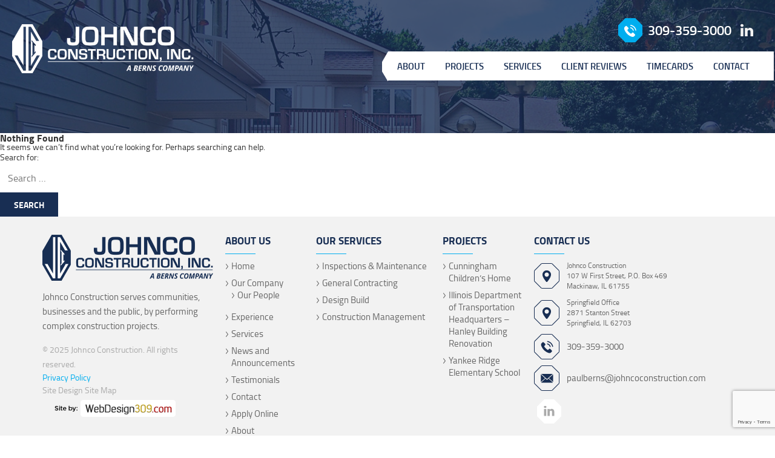

--- FILE ---
content_type: text/html; charset=UTF-8
request_url: https://www.johncoconstruction.com/industry/historic-buildings-monuments/
body_size: 7970
content:
<!DOCTYPE html>

<html lang="en-US" class="no-js">

<head>

	<meta charset="UTF-8">

	<meta name="viewport" content="width=device-width, initial-scale=1">

	<!--<link rel="profile" href="http://gmpg.org/xfn/11">-->

	
   

    
    
    
    
    
    
    <link rel="stylesheet" href="//code.jquery.com/ui/1.12.1/themes/base/jquery-ui.css">

   

	
	<!--[if lt IE 9]>

	<script src="https://www.johncoconstruction.com/wp-content/themes/johnco-construction/js/html5.js"></script>

	<![endif]-->

	<script>(function(){document.documentElement.className='js'})();</script>
	  
	<meta name='robots' content='index, follow, max-image-preview:large, max-snippet:-1, max-video-preview:-1' />

	<!-- This site is optimized with the Yoast SEO plugin v19.0 - https://yoast.com/wordpress/plugins/seo/ -->
	<title>Historic Buildings &amp; Monuments Archives - Johnco Construction, Inc.</title>
	<link rel="canonical" href="https://www.johncoconstruction.com/industry/historic-buildings-monuments/" />
	<meta property="og:locale" content="en_US" />
	<meta property="og:type" content="article" />
	<meta property="og:title" content="Historic Buildings &amp; Monuments Archives - Johnco Construction, Inc." />
	<meta property="og:url" content="https://www.johncoconstruction.com/industry/historic-buildings-monuments/" />
	<meta property="og:site_name" content="Johnco Construction, Inc." />
	<meta property="og:image" content="https://www.johncoconstruction.com/wp-content/uploads/2018/02/JCI-Hard-Hat.jpg" />
	<meta property="og:image:width" content="960" />
	<meta property="og:image:height" content="960" />
	<meta property="og:image:type" content="image/jpeg" />
	<meta name="twitter:card" content="summary_large_image" />
	<script type="application/ld+json" class="yoast-schema-graph">{"@context":"https://schema.org","@graph":[{"@type":"WebSite","@id":"https://www.johncoconstruction.com/#website","url":"https://www.johncoconstruction.com/","name":"Johnco Construction, Inc.","description":"","potentialAction":[{"@type":"SearchAction","target":{"@type":"EntryPoint","urlTemplate":"https://www.johncoconstruction.com/?s={search_term_string}"},"query-input":"required name=search_term_string"}],"inLanguage":"en-US"},{"@type":"CollectionPage","@id":"https://www.johncoconstruction.com/industry/historic-buildings-monuments/#webpage","url":"https://www.johncoconstruction.com/industry/historic-buildings-monuments/","name":"Historic Buildings &amp; Monuments Archives - Johnco Construction, Inc.","isPartOf":{"@id":"https://www.johncoconstruction.com/#website"},"breadcrumb":{"@id":"https://www.johncoconstruction.com/industry/historic-buildings-monuments/#breadcrumb"},"inLanguage":"en-US","potentialAction":[{"@type":"ReadAction","target":["https://www.johncoconstruction.com/industry/historic-buildings-monuments/"]}]},{"@type":"BreadcrumbList","@id":"https://www.johncoconstruction.com/industry/historic-buildings-monuments/#breadcrumb","itemListElement":[{"@type":"ListItem","position":1,"name":"Home","item":"https://www.johncoconstruction.com/"},{"@type":"ListItem","position":2,"name":"Historic Buildings &amp; Monuments"}]}]}</script>
	<!-- / Yoast SEO plugin. -->


<link rel='dns-prefetch' href='//www.google.com' />
<link rel="alternate" type="application/rss+xml" title="Johnco Construction, Inc. &raquo; Feed" href="https://www.johncoconstruction.com/feed/" />
<link rel="alternate" type="application/rss+xml" title="Johnco Construction, Inc. &raquo; Historic Buildings &amp; Monuments Industry Feed" href="https://www.johncoconstruction.com/industry/historic-buildings-monuments/feed/" />
<script type="text/javascript">
/* <![CDATA[ */
window._wpemojiSettings = {"baseUrl":"https:\/\/s.w.org\/images\/core\/emoji\/15.0.3\/72x72\/","ext":".png","svgUrl":"https:\/\/s.w.org\/images\/core\/emoji\/15.0.3\/svg\/","svgExt":".svg","source":{"concatemoji":"https:\/\/www.johncoconstruction.com\/wp-includes\/js\/wp-emoji-release.min.js?ver=6.5.5"}};
/*! This file is auto-generated */
!function(i,n){var o,s,e;function c(e){try{var t={supportTests:e,timestamp:(new Date).valueOf()};sessionStorage.setItem(o,JSON.stringify(t))}catch(e){}}function p(e,t,n){e.clearRect(0,0,e.canvas.width,e.canvas.height),e.fillText(t,0,0);var t=new Uint32Array(e.getImageData(0,0,e.canvas.width,e.canvas.height).data),r=(e.clearRect(0,0,e.canvas.width,e.canvas.height),e.fillText(n,0,0),new Uint32Array(e.getImageData(0,0,e.canvas.width,e.canvas.height).data));return t.every(function(e,t){return e===r[t]})}function u(e,t,n){switch(t){case"flag":return n(e,"\ud83c\udff3\ufe0f\u200d\u26a7\ufe0f","\ud83c\udff3\ufe0f\u200b\u26a7\ufe0f")?!1:!n(e,"\ud83c\uddfa\ud83c\uddf3","\ud83c\uddfa\u200b\ud83c\uddf3")&&!n(e,"\ud83c\udff4\udb40\udc67\udb40\udc62\udb40\udc65\udb40\udc6e\udb40\udc67\udb40\udc7f","\ud83c\udff4\u200b\udb40\udc67\u200b\udb40\udc62\u200b\udb40\udc65\u200b\udb40\udc6e\u200b\udb40\udc67\u200b\udb40\udc7f");case"emoji":return!n(e,"\ud83d\udc26\u200d\u2b1b","\ud83d\udc26\u200b\u2b1b")}return!1}function f(e,t,n){var r="undefined"!=typeof WorkerGlobalScope&&self instanceof WorkerGlobalScope?new OffscreenCanvas(300,150):i.createElement("canvas"),a=r.getContext("2d",{willReadFrequently:!0}),o=(a.textBaseline="top",a.font="600 32px Arial",{});return e.forEach(function(e){o[e]=t(a,e,n)}),o}function t(e){var t=i.createElement("script");t.src=e,t.defer=!0,i.head.appendChild(t)}"undefined"!=typeof Promise&&(o="wpEmojiSettingsSupports",s=["flag","emoji"],n.supports={everything:!0,everythingExceptFlag:!0},e=new Promise(function(e){i.addEventListener("DOMContentLoaded",e,{once:!0})}),new Promise(function(t){var n=function(){try{var e=JSON.parse(sessionStorage.getItem(o));if("object"==typeof e&&"number"==typeof e.timestamp&&(new Date).valueOf()<e.timestamp+604800&&"object"==typeof e.supportTests)return e.supportTests}catch(e){}return null}();if(!n){if("undefined"!=typeof Worker&&"undefined"!=typeof OffscreenCanvas&&"undefined"!=typeof URL&&URL.createObjectURL&&"undefined"!=typeof Blob)try{var e="postMessage("+f.toString()+"("+[JSON.stringify(s),u.toString(),p.toString()].join(",")+"));",r=new Blob([e],{type:"text/javascript"}),a=new Worker(URL.createObjectURL(r),{name:"wpTestEmojiSupports"});return void(a.onmessage=function(e){c(n=e.data),a.terminate(),t(n)})}catch(e){}c(n=f(s,u,p))}t(n)}).then(function(e){for(var t in e)n.supports[t]=e[t],n.supports.everything=n.supports.everything&&n.supports[t],"flag"!==t&&(n.supports.everythingExceptFlag=n.supports.everythingExceptFlag&&n.supports[t]);n.supports.everythingExceptFlag=n.supports.everythingExceptFlag&&!n.supports.flag,n.DOMReady=!1,n.readyCallback=function(){n.DOMReady=!0}}).then(function(){return e}).then(function(){var e;n.supports.everything||(n.readyCallback(),(e=n.source||{}).concatemoji?t(e.concatemoji):e.wpemoji&&e.twemoji&&(t(e.twemoji),t(e.wpemoji)))}))}((window,document),window._wpemojiSettings);
/* ]]> */
</script>
<style id='wp-emoji-styles-inline-css' type='text/css'>

	img.wp-smiley, img.emoji {
		display: inline !important;
		border: none !important;
		box-shadow: none !important;
		height: 1em !important;
		width: 1em !important;
		margin: 0 0.07em !important;
		vertical-align: -0.1em !important;
		background: none !important;
		padding: 0 !important;
	}
</style>
<link rel='stylesheet' id='contact-form-7-css' href='https://www.johncoconstruction.com/wp-content/plugins/contact-form-7/includes/css/styles.css?ver=5.2.2' type='text/css' media='all' />
<link rel='stylesheet' id='jquery-ui-custom-css' href='https://www.johncoconstruction.com/wp-content/plugins/zm-ajax-login-register/assets/jquery-ui.css?ver=6.5.5' type='text/css' media='all' />
<link rel='stylesheet' id='ajax-login-register-style-css' href='https://www.johncoconstruction.com/wp-content/plugins/zm-ajax-login-register/assets/style.css?ver=6.5.5' type='text/css' media='all' />
<link rel='stylesheet' id='dswtplwp-style-css' href='https://www.johncoconstruction.com/wp-content/themes/johnco-construction/style.css?ver=1769309054' type='text/css' media='all' />
<link rel='stylesheet' id='wp-pagenavi-css' href='https://www.johncoconstruction.com/wp-content/plugins/wp-pagenavi/pagenavi-css.css?ver=2.70' type='text/css' media='all' />
<script type="text/javascript" src="https://www.johncoconstruction.com/wp-includes/js/jquery/jquery.min.js?ver=3.7.1" id="jquery-core-js"></script>
<script type="text/javascript" src="https://www.johncoconstruction.com/wp-includes/js/jquery/ui/core.min.js?ver=1.13.2" id="jquery-ui-core-js"></script>
<script type="text/javascript" src="https://www.johncoconstruction.com/wp-includes/js/jquery/ui/mouse.min.js?ver=1.13.2" id="jquery-ui-mouse-js"></script>
<script type="text/javascript" src="https://www.johncoconstruction.com/wp-includes/js/jquery/ui/resizable.min.js?ver=1.13.2" id="jquery-ui-resizable-js"></script>
<script type="text/javascript" src="https://www.johncoconstruction.com/wp-includes/js/jquery/ui/draggable.min.js?ver=1.13.2" id="jquery-ui-draggable-js"></script>
<script type="text/javascript" src="https://www.johncoconstruction.com/wp-includes/js/jquery/ui/controlgroup.min.js?ver=1.13.2" id="jquery-ui-controlgroup-js"></script>
<script type="text/javascript" src="https://www.johncoconstruction.com/wp-includes/js/jquery/ui/checkboxradio.min.js?ver=1.13.2" id="jquery-ui-checkboxradio-js"></script>
<script type="text/javascript" src="https://www.johncoconstruction.com/wp-includes/js/jquery/ui/button.min.js?ver=1.13.2" id="jquery-ui-button-js"></script>
<script type="text/javascript" src="https://www.johncoconstruction.com/wp-includes/js/jquery/ui/dialog.min.js?ver=1.13.2" id="jquery-ui-dialog-js"></script>
<script type="text/javascript" id="ajax-login-register-script-js-extra">
/* <![CDATA[ */
var _zm_alr_settings = {"ajaxurl":"https:\/\/www.johncoconstruction.com\/wp-admin\/admin-ajax.php","login_handle":"","register_handle":"","redirect":"1116","wp_logout_url":"https:\/\/www.johncoconstruction.com\/jclogin\/?action=logout&redirect_to=https%3A%2F%2Fwww.johncoconstruction.com&_wpnonce=903b1f6c48","logout_text":"Logout","close_text":"Close","pre_load_forms":"zm_alr_misc_pre_load_no","logged_in_text":"You are already logged in","registered_text":"You are already registered","dialog_width":"265","dialog_height":"auto","dialog_position":{"my":"center top","at":"center top+5%","of":"body"}};
/* ]]> */
</script>
<script type="text/javascript" src="https://www.johncoconstruction.com/wp-content/plugins/zm-ajax-login-register/assets/scripts.js?ver=6.5.5" id="ajax-login-register-script-js"></script>
<script type="text/javascript" src="https://www.johncoconstruction.com/wp-content/plugins/zm-ajax-login-register/assets/login.js?ver=6.5.5" id="ajax-login-register-login-script-js"></script>
<script type="text/javascript" src="https://www.johncoconstruction.com/wp-content/plugins/zm-ajax-login-register/assets/register.js?ver=6.5.5" id="ajax-login-register-register-script-js"></script>
<link rel="https://api.w.org/" href="https://www.johncoconstruction.com/wp-json/" /><link rel="EditURI" type="application/rsd+xml" title="RSD" href="https://www.johncoconstruction.com/xmlrpc.php?rsd" />
<meta name="generator" content="WordPress 6.5.5" />
    <script>
		(function(i,s,o,g,r,a,m){i['GoogleAnalyticsObject']=r;i[r]=i[r]||function(){
		(i[r].q=i[r].q||[]).push(arguments)},i[r].l=1*new Date();a=s.createElement(o),
		m=s.getElementsByTagName(o)[0];a.async=1;a.src=g;m.parentNode.insertBefore(a,m)
		})(window,document,'script','//www.google-analytics.com/analytics.js','ga');
		ga('create', 'UA-29294278-84', 'auto');
		ga('send', 'pageview');
	</script>
    <!-- All in one Favicon 4.8 --><link rel="icon" href="https://www.johncoconstruction.com/wp-content/uploads/2018/03/fevicone-icon.png" type="image/png"/>

        
    
    
</head>

<body class="archive tax-industry term-historic-buildings-monuments term-86" >

<div id="loader" class="loader" style="display: block;"></div>

<header class="header">

	<div class="clearfix">

		

        
        <div class="header-left fl">

	    	<a href="https://www.johncoconstruction.com/">

	    		<img src="https://www.johncoconstruction.com/wp-content/uploads/2025/04/johncoco-white-transparent.png" alt="Johnco Construction, Inc." />

	    	</a>

	    </div>

        
	    <div class="header-right fr">

			
	    	<div class="header-right-top">

				
	    		<div class="header-call">

	    			<div class="header-call-bg"></div>

	    			<a href="tel:3093593000">309-359-3000</a>

	    		</div>

                
                

                
                

                
                

                
	    		<a class="linkin" href="https://www.linkedin.com/company/johnco-construction-inc-/" target="_blank"></a>

                
                

                
                

                
	    	</div>

            
	    	<div class="header-right-bottom">

	    		<ul><li id="menu-item-1069" class="menu-item menu-item-type-custom menu-item-object-custom menu-item-has-children menu-item-1069"><a href="#">About</a>
<ul class="sub-menu">
	<li id="menu-item-954" class="menu-item menu-item-type-post_type menu-item-object-page menu-item-954"><a href="https://www.johncoconstruction.com/our-company/">Our Company</a></li>
	<li id="menu-item-955" class="menu-item menu-item-type-post_type menu-item-object-page menu-item-955"><a href="https://www.johncoconstruction.com/johnco-construction-team/">Our People</a></li>
</ul>
</li>
<li id="menu-item-952" class="menu-item menu-item-type-post_type menu-item-object-page menu-item-952"><a href="https://www.johncoconstruction.com/experience/">Projects</a></li>
<li id="menu-item-957" class="menu-item menu-item-type-post_type menu-item-object-page menu-item-957"><a href="https://www.johncoconstruction.com/services/">Services</a></li>
<li id="menu-item-959" class="menu-item menu-item-type-post_type menu-item-object-page menu-item-959"><a href="https://www.johncoconstruction.com/testimonials/">Client Reviews</a></li>
<li id="menu-item-1129" class="menu-item menu-item-type-post_type menu-item-object-page menu-item-1129"><a href="https://www.johncoconstruction.com/time-card/">Timecards</a></li>
<li id="menu-item-951" class="menu-item menu-item-type-post_type menu-item-object-page menu-item-has-children menu-item-951"><a href="https://www.johncoconstruction.com/contact/">Contact</a>
<ul class="sub-menu">
	<li id="menu-item-949" class="menu-item menu-item-type-post_type menu-item-object-page menu-item-949"><a href="https://www.johncoconstruction.com/apply-online/">Apply Online</a></li>
</ul>
</li>
</ul>
	    	</div>

	    </div>

    </div>

</header>





<section class="inner-banner" >

	
	<div class="wrapper">

		<div class="inner-head">

			<h2>

            
            </h2>

		</div>

	</div>

</section>


	<section id="primary" class="content-area">
		<main id="main" class="site-main" role="main">

		
<section class="no-results not-found">
	<header class="page-header">
		<h1 class="page-title">Nothing Found</h1>
	</header><!-- .page-header -->

	<div class="page-content">

		
			<p>It seems we can&rsquo;t find what you&rsquo;re looking for. Perhaps searching can help.</p>
			<form role="search" method="get" class="search-form" action="https://www.johncoconstruction.com/">
				<label>
					<span class="screen-reader-text">Search for:</span>
					<input type="search" class="search-field" placeholder="Search &hellip;" value="" name="s" />
				</label>
				<input type="submit" class="search-submit screen-reader-text" value="Search" />
			</form>
		
	</div><!-- .page-content -->
</section><!-- .no-results -->

		</main><!-- .site-main -->
	</section><!-- .content-area -->


<footer class="footer">
  <div class="wrapper">
    <div class="footer-main-outer clearfix">
      <div class="footer-left fl">
                <div class="footer-logo"> <a href="https://www.johncoconstruction.com/"><img src="https://www.johncoconstruction.com/wp-content/uploads/2025/04/johncoco-darkblue.png" alt="Johnco Construction, Inc." /></a> </div>
                                <p>Johnco Construction serves communities, businesses and the public, by performing complex construction projects.</p>
                        <span>© 2025 Johnco Construction. All rights reserved.</span>
                <div class="privacy-pol"><a href="https://www.johncoconstruction.com/privacy-policy/">Privacy Policy</a></div>
                <div class="site-map-and-design">
                    <a class="site-design" href="javascript:void(0);" target="_blank">Site Design</a>
                              <a class="site-map" href="https://www.johncoconstruction.com/sitemap/">Site Map</a>
                    <a href="https://www.webdesign309.com/" target="_blank"><img class="wd309" src="https://www.johncoconstruction.com/wp-content/themes/johnco-construction/images/wd309.jpg" alt="Web Design 309"/></a> </div>
      </div>
      <div class="footer-about footer-details fl">
                <strong>ABOUT US</strong>
                <ul><li id="menu-item-923" class="menu-item menu-item-type-post_type menu-item-object-page menu-item-home menu-item-923"><a href="https://www.johncoconstruction.com/">Home</a></li>
<li id="menu-item-265" class="menu-item menu-item-type-post_type menu-item-object-page menu-item-has-children menu-item-265"><a href="https://www.johncoconstruction.com/our-company/">Our Company</a>
<ul class="sub-menu">
	<li id="menu-item-47" class="menu-item menu-item-type-post_type menu-item-object-page menu-item-47"><a href="https://www.johncoconstruction.com/johnco-construction-team/">Our People</a></li>
</ul>
</li>
<li id="menu-item-925" class="menu-item menu-item-type-post_type menu-item-object-page menu-item-925"><a href="https://www.johncoconstruction.com/experience/">Experience</a></li>
<li id="menu-item-941" class="menu-item menu-item-type-post_type menu-item-object-page menu-item-941"><a href="https://www.johncoconstruction.com/services/">Services</a></li>
<li id="menu-item-927" class="menu-item menu-item-type-post_type menu-item-object-page menu-item-927"><a href="https://www.johncoconstruction.com/news-and-announcements/">News and Announcements</a></li>
<li id="menu-item-930" class="menu-item menu-item-type-post_type menu-item-object-page menu-item-930"><a href="https://www.johncoconstruction.com/testimonials/">Testimonials</a></li>
<li id="menu-item-924" class="menu-item menu-item-type-post_type menu-item-object-page menu-item-924"><a href="https://www.johncoconstruction.com/contact/">Contact</a></li>
<li id="menu-item-354" class="menu-item menu-item-type-post_type menu-item-object-page menu-item-354"><a href="https://www.johncoconstruction.com/apply-online/">Apply Online</a></li>
<li id="menu-item-977" class="menu-item menu-item-type-post_type menu-item-object-page menu-item-977"><a href="https://www.johncoconstruction.com/about/">About</a></li>
</ul>      </div>
      <div class="footer-our-services footer-details fl">
                <strong>OUR SERVICES</strong>
                <ul><li id="menu-item-1327" class="menu-item menu-item-type-post_type menu-item-object-service menu-item-1327"><a href="https://www.johncoconstruction.com/service/inspections-maintenance/">Inspections &#038; Maintenance</a></li>
<li id="menu-item-216" class="menu-item menu-item-type-post_type menu-item-object-service menu-item-216"><a href="https://www.johncoconstruction.com/service/general-contracting/">General Contracting</a></li>
<li id="menu-item-214" class="menu-item menu-item-type-post_type menu-item-object-service menu-item-214"><a href="https://www.johncoconstruction.com/service/design-build-2/">Design Build</a></li>
<li id="menu-item-215" class="menu-item menu-item-type-post_type menu-item-object-service menu-item-215"><a href="https://www.johncoconstruction.com/service/construction-management/">Construction Management</a></li>
</ul>      </div>
      <div class="footer-project footer-details fl">
                <strong>PROJECTS</strong>
                <ul><li id="menu-item-267" class="menu-item menu-item-type-post_type menu-item-object-experiences menu-item-267"><a href="https://www.johncoconstruction.com/experiences/cunningham-childrens-home/">Cunningham Children’s Home</a></li>
<li id="menu-item-996" class="menu-item menu-item-type-post_type menu-item-object-experiences menu-item-996"><a href="https://www.johncoconstruction.com/?post_type=experiences&#038;p=995">Illinois Department of Transportation Headquarters – Hanley Building Renovation</a></li>
<li id="menu-item-266" class="menu-item menu-item-type-post_type menu-item-object-experiences menu-item-266"><a href="https://www.johncoconstruction.com/experiences/yankee-ridge-elementary-school/">Yankee Ridge Elementary School</a></li>
</ul>      </div>
      <div class="footer-contact footer-details fl">
                <strong>CONTACT US</strong>
                <div class="footer-contact-main-outer">
                    <div class="footer-contact-main-inner clearfix">
              <div class="footer-contact-inner-left footer-location fl">
                <div class="footer-contact-left"></div>
              </div>
              <div class="footer-contact-inner-right location-p fl">
                  <p>Johnco Construction<br>107 W First Street, P.O. Box 469<br> Mackinaw, IL 61755</p>
              </div>
          </div>
                              <div class="footer-contact-main-inner clearfix">
              <div class="footer-contact-inner-left footer-location fl">
                <div class="footer-contact-left"></div>
              </div>
              <div class="footer-contact-inner-right location-p fl">
                  <p>Springfield Office<br>
2871 Stanton Street <br>
Springfield, IL 62703<br></p>
              </div>
          </div>
          
                    <div class="footer-contact-main-inner clearfix">
            <div class="footer-contact-inner-left footer-call fl">
              <div class="footer-contact-left"></div>
            </div>
            <div class="footer-contact-inner-right fl"> <a href="tel:3093593000">309-359-3000</a> </div>
          </div>
                              <div class="footer-contact-main-inner clearfix">
            <div class="footer-contact-inner-left footer-mail fl">
              <div class="footer-contact-left"></div>
            </div>
            <div class="footer-contact-inner-right fl"> <a href="mailto:paulberns@johncoconstruction.com">paulberns@johncoconstruction.com</a> </div>
          </div>
                              <div class="footer-social">
                                                <a class="linkedin" href="https://www.linkedin.com/company/johnco-construction-inc-/" target="_blank"></a>
                                              </div>
                  </div>
      </div>
      <div class="footer-left mobile_only fl">
                <div class="footer-logo"> <a href="https://www.johncoconstruction.com/"><img src="https://www.johncoconstruction.com/wp-content/uploads/2025/04/johncoco-darkblue.png" alt="Johnco Construction, Inc." /></a> </div>
                                <p>Johnco Construction serves communities, businesses and the public, by performing complex construction projects.</p>
                        <span>© 2025 Johnco Construction. All rights reserved.</span>
                        <div class="site-map-and-design">
                    <a class="site-design" href="javascript:void(0);" target="_blank">Site Design</a>
                              <a class="site-map" href="https://www.johncoconstruction.com/sitemap/">Site Map</a>
                    <a href="https://www.webdesign309.com/" target="_blank"><img class="wd309" src="https://www.johncoconstruction.com/wp-content/themes/johnco-construction/images/wd309.jpg" alt="Web Design 309"/></a> </div>
      </div>
    </div>
  </div>
</footer>
<script type="text/javascript" src="https://www.johncoconstruction.com/wp-content/themes/johnco-construction/js/jquery-1.10.2.min.js"></script> 
<script type="text/javascript" src="https://www.johncoconstruction.com/wp-content/themes/johnco-construction/js/slick.js"></script> 
<script type="text/javascript" src="https://www.johncoconstruction.com/wp-content/themes/johnco-construction/js/jquery.meanmenu.js"></script> 
<script type="text/javascript" src="https://www.johncoconstruction.com/wp-content/themes/johnco-construction/js/jquery.magnific-popup.min.js"></script> 
<script type="text/javascript" src="https://www.johncoconstruction.com/wp-content/themes/johnco-construction/js/jquery.mb.YTPlayer.min.js"></script>
<script type="text/javascript" src="https://www.johncoconstruction.com/wp-content/themes/johnco-construction/js/main.js"></script> 
<script type="text/javascript" src="https://www.johncoconstruction.com/wp-content/themes/johnco-construction/js/jquery.validate.min.js"></script> 
<script type="text/javascript" src="https://www.johncoconstruction.com/wp-content/themes/johnco-construction/js/additional-methods.min.js"></script>


<script type="text/javascript">

document.addEventListener( 'wpcf7mailsent', function( event ) {

    if( '102' == event.detail.contactFormId ) { 

       jQuery(".review-form .wpcf7").hide();

	   jQuery(".review-form .thankyou").show();  

    }else if( '124' == event.detail.contactFormId ) { 

       jQuery(".contact-form .wpcf7").hide();

	   jQuery(".contact-form .thankyou").show();  

    }else if( '217' == event.detail.contactFormId ) { 

       jQuery(".lets-talk-form .wpcf7").hide();

	   jQuery(".lets-talk-form .thankyou").show();  

    }

}, false );

</script>

        <div id="ajax-login-register-login-dialog" class="zm_alr_login_dialog zm_alr_dialog ajax-login-register-container" title="Login" data-security="8c62080b30">
            <div id="ajax-login-register-login-target" class="ajax-login-register-login-dialog">Loading...            </div>
                    </div>
            <div id="ajax-login-register-dialog" class="zm_alr_register_dialog zm_alr_dialog ajax-login-register-container" title="Register" data-security="e663a19d13" style="display: none;">
            <div id="ajax-login-register-target" class="ajax-login-register-dialog">Loading...</div>
                    </div>
    <script type="text/javascript" id="contact-form-7-js-extra">
/* <![CDATA[ */
var wpcf7 = {"apiSettings":{"root":"https:\/\/www.johncoconstruction.com\/wp-json\/contact-form-7\/v1","namespace":"contact-form-7\/v1"}};
/* ]]> */
</script>
<script type="text/javascript" src="https://www.johncoconstruction.com/wp-content/plugins/contact-form-7/includes/js/scripts.js?ver=5.2.2" id="contact-form-7-js"></script>
<script type="text/javascript" src="https://www.google.com/recaptcha/api.js?render=6Ldg-UwbAAAAAA8dSZjln0QTsgcvomjz3V5rS9zP&amp;ver=3.0" id="google-recaptcha-js"></script>
<script type="text/javascript" id="wpcf7-recaptcha-js-extra">
/* <![CDATA[ */
var wpcf7_recaptcha = {"sitekey":"6Ldg-UwbAAAAAA8dSZjln0QTsgcvomjz3V5rS9zP","actions":{"homepage":"homepage","contactform":"contactform"}};
/* ]]> */
</script>
<script type="text/javascript" src="https://www.johncoconstruction.com/wp-content/plugins/contact-form-7/modules/recaptcha/script.js?ver=5.2.2" id="wpcf7-recaptcha-js"></script>
</body></html>

--- FILE ---
content_type: text/html; charset=utf-8
request_url: https://www.google.com/recaptcha/api2/anchor?ar=1&k=6Ldg-UwbAAAAAA8dSZjln0QTsgcvomjz3V5rS9zP&co=aHR0cHM6Ly93d3cuam9obmNvY29uc3RydWN0aW9uLmNvbTo0NDM.&hl=en&v=PoyoqOPhxBO7pBk68S4YbpHZ&size=invisible&anchor-ms=20000&execute-ms=30000&cb=zffw4y2me0oe
body_size: 48931
content:
<!DOCTYPE HTML><html dir="ltr" lang="en"><head><meta http-equiv="Content-Type" content="text/html; charset=UTF-8">
<meta http-equiv="X-UA-Compatible" content="IE=edge">
<title>reCAPTCHA</title>
<style type="text/css">
/* cyrillic-ext */
@font-face {
  font-family: 'Roboto';
  font-style: normal;
  font-weight: 400;
  font-stretch: 100%;
  src: url(//fonts.gstatic.com/s/roboto/v48/KFO7CnqEu92Fr1ME7kSn66aGLdTylUAMa3GUBHMdazTgWw.woff2) format('woff2');
  unicode-range: U+0460-052F, U+1C80-1C8A, U+20B4, U+2DE0-2DFF, U+A640-A69F, U+FE2E-FE2F;
}
/* cyrillic */
@font-face {
  font-family: 'Roboto';
  font-style: normal;
  font-weight: 400;
  font-stretch: 100%;
  src: url(//fonts.gstatic.com/s/roboto/v48/KFO7CnqEu92Fr1ME7kSn66aGLdTylUAMa3iUBHMdazTgWw.woff2) format('woff2');
  unicode-range: U+0301, U+0400-045F, U+0490-0491, U+04B0-04B1, U+2116;
}
/* greek-ext */
@font-face {
  font-family: 'Roboto';
  font-style: normal;
  font-weight: 400;
  font-stretch: 100%;
  src: url(//fonts.gstatic.com/s/roboto/v48/KFO7CnqEu92Fr1ME7kSn66aGLdTylUAMa3CUBHMdazTgWw.woff2) format('woff2');
  unicode-range: U+1F00-1FFF;
}
/* greek */
@font-face {
  font-family: 'Roboto';
  font-style: normal;
  font-weight: 400;
  font-stretch: 100%;
  src: url(//fonts.gstatic.com/s/roboto/v48/KFO7CnqEu92Fr1ME7kSn66aGLdTylUAMa3-UBHMdazTgWw.woff2) format('woff2');
  unicode-range: U+0370-0377, U+037A-037F, U+0384-038A, U+038C, U+038E-03A1, U+03A3-03FF;
}
/* math */
@font-face {
  font-family: 'Roboto';
  font-style: normal;
  font-weight: 400;
  font-stretch: 100%;
  src: url(//fonts.gstatic.com/s/roboto/v48/KFO7CnqEu92Fr1ME7kSn66aGLdTylUAMawCUBHMdazTgWw.woff2) format('woff2');
  unicode-range: U+0302-0303, U+0305, U+0307-0308, U+0310, U+0312, U+0315, U+031A, U+0326-0327, U+032C, U+032F-0330, U+0332-0333, U+0338, U+033A, U+0346, U+034D, U+0391-03A1, U+03A3-03A9, U+03B1-03C9, U+03D1, U+03D5-03D6, U+03F0-03F1, U+03F4-03F5, U+2016-2017, U+2034-2038, U+203C, U+2040, U+2043, U+2047, U+2050, U+2057, U+205F, U+2070-2071, U+2074-208E, U+2090-209C, U+20D0-20DC, U+20E1, U+20E5-20EF, U+2100-2112, U+2114-2115, U+2117-2121, U+2123-214F, U+2190, U+2192, U+2194-21AE, U+21B0-21E5, U+21F1-21F2, U+21F4-2211, U+2213-2214, U+2216-22FF, U+2308-230B, U+2310, U+2319, U+231C-2321, U+2336-237A, U+237C, U+2395, U+239B-23B7, U+23D0, U+23DC-23E1, U+2474-2475, U+25AF, U+25B3, U+25B7, U+25BD, U+25C1, U+25CA, U+25CC, U+25FB, U+266D-266F, U+27C0-27FF, U+2900-2AFF, U+2B0E-2B11, U+2B30-2B4C, U+2BFE, U+3030, U+FF5B, U+FF5D, U+1D400-1D7FF, U+1EE00-1EEFF;
}
/* symbols */
@font-face {
  font-family: 'Roboto';
  font-style: normal;
  font-weight: 400;
  font-stretch: 100%;
  src: url(//fonts.gstatic.com/s/roboto/v48/KFO7CnqEu92Fr1ME7kSn66aGLdTylUAMaxKUBHMdazTgWw.woff2) format('woff2');
  unicode-range: U+0001-000C, U+000E-001F, U+007F-009F, U+20DD-20E0, U+20E2-20E4, U+2150-218F, U+2190, U+2192, U+2194-2199, U+21AF, U+21E6-21F0, U+21F3, U+2218-2219, U+2299, U+22C4-22C6, U+2300-243F, U+2440-244A, U+2460-24FF, U+25A0-27BF, U+2800-28FF, U+2921-2922, U+2981, U+29BF, U+29EB, U+2B00-2BFF, U+4DC0-4DFF, U+FFF9-FFFB, U+10140-1018E, U+10190-1019C, U+101A0, U+101D0-101FD, U+102E0-102FB, U+10E60-10E7E, U+1D2C0-1D2D3, U+1D2E0-1D37F, U+1F000-1F0FF, U+1F100-1F1AD, U+1F1E6-1F1FF, U+1F30D-1F30F, U+1F315, U+1F31C, U+1F31E, U+1F320-1F32C, U+1F336, U+1F378, U+1F37D, U+1F382, U+1F393-1F39F, U+1F3A7-1F3A8, U+1F3AC-1F3AF, U+1F3C2, U+1F3C4-1F3C6, U+1F3CA-1F3CE, U+1F3D4-1F3E0, U+1F3ED, U+1F3F1-1F3F3, U+1F3F5-1F3F7, U+1F408, U+1F415, U+1F41F, U+1F426, U+1F43F, U+1F441-1F442, U+1F444, U+1F446-1F449, U+1F44C-1F44E, U+1F453, U+1F46A, U+1F47D, U+1F4A3, U+1F4B0, U+1F4B3, U+1F4B9, U+1F4BB, U+1F4BF, U+1F4C8-1F4CB, U+1F4D6, U+1F4DA, U+1F4DF, U+1F4E3-1F4E6, U+1F4EA-1F4ED, U+1F4F7, U+1F4F9-1F4FB, U+1F4FD-1F4FE, U+1F503, U+1F507-1F50B, U+1F50D, U+1F512-1F513, U+1F53E-1F54A, U+1F54F-1F5FA, U+1F610, U+1F650-1F67F, U+1F687, U+1F68D, U+1F691, U+1F694, U+1F698, U+1F6AD, U+1F6B2, U+1F6B9-1F6BA, U+1F6BC, U+1F6C6-1F6CF, U+1F6D3-1F6D7, U+1F6E0-1F6EA, U+1F6F0-1F6F3, U+1F6F7-1F6FC, U+1F700-1F7FF, U+1F800-1F80B, U+1F810-1F847, U+1F850-1F859, U+1F860-1F887, U+1F890-1F8AD, U+1F8B0-1F8BB, U+1F8C0-1F8C1, U+1F900-1F90B, U+1F93B, U+1F946, U+1F984, U+1F996, U+1F9E9, U+1FA00-1FA6F, U+1FA70-1FA7C, U+1FA80-1FA89, U+1FA8F-1FAC6, U+1FACE-1FADC, U+1FADF-1FAE9, U+1FAF0-1FAF8, U+1FB00-1FBFF;
}
/* vietnamese */
@font-face {
  font-family: 'Roboto';
  font-style: normal;
  font-weight: 400;
  font-stretch: 100%;
  src: url(//fonts.gstatic.com/s/roboto/v48/KFO7CnqEu92Fr1ME7kSn66aGLdTylUAMa3OUBHMdazTgWw.woff2) format('woff2');
  unicode-range: U+0102-0103, U+0110-0111, U+0128-0129, U+0168-0169, U+01A0-01A1, U+01AF-01B0, U+0300-0301, U+0303-0304, U+0308-0309, U+0323, U+0329, U+1EA0-1EF9, U+20AB;
}
/* latin-ext */
@font-face {
  font-family: 'Roboto';
  font-style: normal;
  font-weight: 400;
  font-stretch: 100%;
  src: url(//fonts.gstatic.com/s/roboto/v48/KFO7CnqEu92Fr1ME7kSn66aGLdTylUAMa3KUBHMdazTgWw.woff2) format('woff2');
  unicode-range: U+0100-02BA, U+02BD-02C5, U+02C7-02CC, U+02CE-02D7, U+02DD-02FF, U+0304, U+0308, U+0329, U+1D00-1DBF, U+1E00-1E9F, U+1EF2-1EFF, U+2020, U+20A0-20AB, U+20AD-20C0, U+2113, U+2C60-2C7F, U+A720-A7FF;
}
/* latin */
@font-face {
  font-family: 'Roboto';
  font-style: normal;
  font-weight: 400;
  font-stretch: 100%;
  src: url(//fonts.gstatic.com/s/roboto/v48/KFO7CnqEu92Fr1ME7kSn66aGLdTylUAMa3yUBHMdazQ.woff2) format('woff2');
  unicode-range: U+0000-00FF, U+0131, U+0152-0153, U+02BB-02BC, U+02C6, U+02DA, U+02DC, U+0304, U+0308, U+0329, U+2000-206F, U+20AC, U+2122, U+2191, U+2193, U+2212, U+2215, U+FEFF, U+FFFD;
}
/* cyrillic-ext */
@font-face {
  font-family: 'Roboto';
  font-style: normal;
  font-weight: 500;
  font-stretch: 100%;
  src: url(//fonts.gstatic.com/s/roboto/v48/KFO7CnqEu92Fr1ME7kSn66aGLdTylUAMa3GUBHMdazTgWw.woff2) format('woff2');
  unicode-range: U+0460-052F, U+1C80-1C8A, U+20B4, U+2DE0-2DFF, U+A640-A69F, U+FE2E-FE2F;
}
/* cyrillic */
@font-face {
  font-family: 'Roboto';
  font-style: normal;
  font-weight: 500;
  font-stretch: 100%;
  src: url(//fonts.gstatic.com/s/roboto/v48/KFO7CnqEu92Fr1ME7kSn66aGLdTylUAMa3iUBHMdazTgWw.woff2) format('woff2');
  unicode-range: U+0301, U+0400-045F, U+0490-0491, U+04B0-04B1, U+2116;
}
/* greek-ext */
@font-face {
  font-family: 'Roboto';
  font-style: normal;
  font-weight: 500;
  font-stretch: 100%;
  src: url(//fonts.gstatic.com/s/roboto/v48/KFO7CnqEu92Fr1ME7kSn66aGLdTylUAMa3CUBHMdazTgWw.woff2) format('woff2');
  unicode-range: U+1F00-1FFF;
}
/* greek */
@font-face {
  font-family: 'Roboto';
  font-style: normal;
  font-weight: 500;
  font-stretch: 100%;
  src: url(//fonts.gstatic.com/s/roboto/v48/KFO7CnqEu92Fr1ME7kSn66aGLdTylUAMa3-UBHMdazTgWw.woff2) format('woff2');
  unicode-range: U+0370-0377, U+037A-037F, U+0384-038A, U+038C, U+038E-03A1, U+03A3-03FF;
}
/* math */
@font-face {
  font-family: 'Roboto';
  font-style: normal;
  font-weight: 500;
  font-stretch: 100%;
  src: url(//fonts.gstatic.com/s/roboto/v48/KFO7CnqEu92Fr1ME7kSn66aGLdTylUAMawCUBHMdazTgWw.woff2) format('woff2');
  unicode-range: U+0302-0303, U+0305, U+0307-0308, U+0310, U+0312, U+0315, U+031A, U+0326-0327, U+032C, U+032F-0330, U+0332-0333, U+0338, U+033A, U+0346, U+034D, U+0391-03A1, U+03A3-03A9, U+03B1-03C9, U+03D1, U+03D5-03D6, U+03F0-03F1, U+03F4-03F5, U+2016-2017, U+2034-2038, U+203C, U+2040, U+2043, U+2047, U+2050, U+2057, U+205F, U+2070-2071, U+2074-208E, U+2090-209C, U+20D0-20DC, U+20E1, U+20E5-20EF, U+2100-2112, U+2114-2115, U+2117-2121, U+2123-214F, U+2190, U+2192, U+2194-21AE, U+21B0-21E5, U+21F1-21F2, U+21F4-2211, U+2213-2214, U+2216-22FF, U+2308-230B, U+2310, U+2319, U+231C-2321, U+2336-237A, U+237C, U+2395, U+239B-23B7, U+23D0, U+23DC-23E1, U+2474-2475, U+25AF, U+25B3, U+25B7, U+25BD, U+25C1, U+25CA, U+25CC, U+25FB, U+266D-266F, U+27C0-27FF, U+2900-2AFF, U+2B0E-2B11, U+2B30-2B4C, U+2BFE, U+3030, U+FF5B, U+FF5D, U+1D400-1D7FF, U+1EE00-1EEFF;
}
/* symbols */
@font-face {
  font-family: 'Roboto';
  font-style: normal;
  font-weight: 500;
  font-stretch: 100%;
  src: url(//fonts.gstatic.com/s/roboto/v48/KFO7CnqEu92Fr1ME7kSn66aGLdTylUAMaxKUBHMdazTgWw.woff2) format('woff2');
  unicode-range: U+0001-000C, U+000E-001F, U+007F-009F, U+20DD-20E0, U+20E2-20E4, U+2150-218F, U+2190, U+2192, U+2194-2199, U+21AF, U+21E6-21F0, U+21F3, U+2218-2219, U+2299, U+22C4-22C6, U+2300-243F, U+2440-244A, U+2460-24FF, U+25A0-27BF, U+2800-28FF, U+2921-2922, U+2981, U+29BF, U+29EB, U+2B00-2BFF, U+4DC0-4DFF, U+FFF9-FFFB, U+10140-1018E, U+10190-1019C, U+101A0, U+101D0-101FD, U+102E0-102FB, U+10E60-10E7E, U+1D2C0-1D2D3, U+1D2E0-1D37F, U+1F000-1F0FF, U+1F100-1F1AD, U+1F1E6-1F1FF, U+1F30D-1F30F, U+1F315, U+1F31C, U+1F31E, U+1F320-1F32C, U+1F336, U+1F378, U+1F37D, U+1F382, U+1F393-1F39F, U+1F3A7-1F3A8, U+1F3AC-1F3AF, U+1F3C2, U+1F3C4-1F3C6, U+1F3CA-1F3CE, U+1F3D4-1F3E0, U+1F3ED, U+1F3F1-1F3F3, U+1F3F5-1F3F7, U+1F408, U+1F415, U+1F41F, U+1F426, U+1F43F, U+1F441-1F442, U+1F444, U+1F446-1F449, U+1F44C-1F44E, U+1F453, U+1F46A, U+1F47D, U+1F4A3, U+1F4B0, U+1F4B3, U+1F4B9, U+1F4BB, U+1F4BF, U+1F4C8-1F4CB, U+1F4D6, U+1F4DA, U+1F4DF, U+1F4E3-1F4E6, U+1F4EA-1F4ED, U+1F4F7, U+1F4F9-1F4FB, U+1F4FD-1F4FE, U+1F503, U+1F507-1F50B, U+1F50D, U+1F512-1F513, U+1F53E-1F54A, U+1F54F-1F5FA, U+1F610, U+1F650-1F67F, U+1F687, U+1F68D, U+1F691, U+1F694, U+1F698, U+1F6AD, U+1F6B2, U+1F6B9-1F6BA, U+1F6BC, U+1F6C6-1F6CF, U+1F6D3-1F6D7, U+1F6E0-1F6EA, U+1F6F0-1F6F3, U+1F6F7-1F6FC, U+1F700-1F7FF, U+1F800-1F80B, U+1F810-1F847, U+1F850-1F859, U+1F860-1F887, U+1F890-1F8AD, U+1F8B0-1F8BB, U+1F8C0-1F8C1, U+1F900-1F90B, U+1F93B, U+1F946, U+1F984, U+1F996, U+1F9E9, U+1FA00-1FA6F, U+1FA70-1FA7C, U+1FA80-1FA89, U+1FA8F-1FAC6, U+1FACE-1FADC, U+1FADF-1FAE9, U+1FAF0-1FAF8, U+1FB00-1FBFF;
}
/* vietnamese */
@font-face {
  font-family: 'Roboto';
  font-style: normal;
  font-weight: 500;
  font-stretch: 100%;
  src: url(//fonts.gstatic.com/s/roboto/v48/KFO7CnqEu92Fr1ME7kSn66aGLdTylUAMa3OUBHMdazTgWw.woff2) format('woff2');
  unicode-range: U+0102-0103, U+0110-0111, U+0128-0129, U+0168-0169, U+01A0-01A1, U+01AF-01B0, U+0300-0301, U+0303-0304, U+0308-0309, U+0323, U+0329, U+1EA0-1EF9, U+20AB;
}
/* latin-ext */
@font-face {
  font-family: 'Roboto';
  font-style: normal;
  font-weight: 500;
  font-stretch: 100%;
  src: url(//fonts.gstatic.com/s/roboto/v48/KFO7CnqEu92Fr1ME7kSn66aGLdTylUAMa3KUBHMdazTgWw.woff2) format('woff2');
  unicode-range: U+0100-02BA, U+02BD-02C5, U+02C7-02CC, U+02CE-02D7, U+02DD-02FF, U+0304, U+0308, U+0329, U+1D00-1DBF, U+1E00-1E9F, U+1EF2-1EFF, U+2020, U+20A0-20AB, U+20AD-20C0, U+2113, U+2C60-2C7F, U+A720-A7FF;
}
/* latin */
@font-face {
  font-family: 'Roboto';
  font-style: normal;
  font-weight: 500;
  font-stretch: 100%;
  src: url(//fonts.gstatic.com/s/roboto/v48/KFO7CnqEu92Fr1ME7kSn66aGLdTylUAMa3yUBHMdazQ.woff2) format('woff2');
  unicode-range: U+0000-00FF, U+0131, U+0152-0153, U+02BB-02BC, U+02C6, U+02DA, U+02DC, U+0304, U+0308, U+0329, U+2000-206F, U+20AC, U+2122, U+2191, U+2193, U+2212, U+2215, U+FEFF, U+FFFD;
}
/* cyrillic-ext */
@font-face {
  font-family: 'Roboto';
  font-style: normal;
  font-weight: 900;
  font-stretch: 100%;
  src: url(//fonts.gstatic.com/s/roboto/v48/KFO7CnqEu92Fr1ME7kSn66aGLdTylUAMa3GUBHMdazTgWw.woff2) format('woff2');
  unicode-range: U+0460-052F, U+1C80-1C8A, U+20B4, U+2DE0-2DFF, U+A640-A69F, U+FE2E-FE2F;
}
/* cyrillic */
@font-face {
  font-family: 'Roboto';
  font-style: normal;
  font-weight: 900;
  font-stretch: 100%;
  src: url(//fonts.gstatic.com/s/roboto/v48/KFO7CnqEu92Fr1ME7kSn66aGLdTylUAMa3iUBHMdazTgWw.woff2) format('woff2');
  unicode-range: U+0301, U+0400-045F, U+0490-0491, U+04B0-04B1, U+2116;
}
/* greek-ext */
@font-face {
  font-family: 'Roboto';
  font-style: normal;
  font-weight: 900;
  font-stretch: 100%;
  src: url(//fonts.gstatic.com/s/roboto/v48/KFO7CnqEu92Fr1ME7kSn66aGLdTylUAMa3CUBHMdazTgWw.woff2) format('woff2');
  unicode-range: U+1F00-1FFF;
}
/* greek */
@font-face {
  font-family: 'Roboto';
  font-style: normal;
  font-weight: 900;
  font-stretch: 100%;
  src: url(//fonts.gstatic.com/s/roboto/v48/KFO7CnqEu92Fr1ME7kSn66aGLdTylUAMa3-UBHMdazTgWw.woff2) format('woff2');
  unicode-range: U+0370-0377, U+037A-037F, U+0384-038A, U+038C, U+038E-03A1, U+03A3-03FF;
}
/* math */
@font-face {
  font-family: 'Roboto';
  font-style: normal;
  font-weight: 900;
  font-stretch: 100%;
  src: url(//fonts.gstatic.com/s/roboto/v48/KFO7CnqEu92Fr1ME7kSn66aGLdTylUAMawCUBHMdazTgWw.woff2) format('woff2');
  unicode-range: U+0302-0303, U+0305, U+0307-0308, U+0310, U+0312, U+0315, U+031A, U+0326-0327, U+032C, U+032F-0330, U+0332-0333, U+0338, U+033A, U+0346, U+034D, U+0391-03A1, U+03A3-03A9, U+03B1-03C9, U+03D1, U+03D5-03D6, U+03F0-03F1, U+03F4-03F5, U+2016-2017, U+2034-2038, U+203C, U+2040, U+2043, U+2047, U+2050, U+2057, U+205F, U+2070-2071, U+2074-208E, U+2090-209C, U+20D0-20DC, U+20E1, U+20E5-20EF, U+2100-2112, U+2114-2115, U+2117-2121, U+2123-214F, U+2190, U+2192, U+2194-21AE, U+21B0-21E5, U+21F1-21F2, U+21F4-2211, U+2213-2214, U+2216-22FF, U+2308-230B, U+2310, U+2319, U+231C-2321, U+2336-237A, U+237C, U+2395, U+239B-23B7, U+23D0, U+23DC-23E1, U+2474-2475, U+25AF, U+25B3, U+25B7, U+25BD, U+25C1, U+25CA, U+25CC, U+25FB, U+266D-266F, U+27C0-27FF, U+2900-2AFF, U+2B0E-2B11, U+2B30-2B4C, U+2BFE, U+3030, U+FF5B, U+FF5D, U+1D400-1D7FF, U+1EE00-1EEFF;
}
/* symbols */
@font-face {
  font-family: 'Roboto';
  font-style: normal;
  font-weight: 900;
  font-stretch: 100%;
  src: url(//fonts.gstatic.com/s/roboto/v48/KFO7CnqEu92Fr1ME7kSn66aGLdTylUAMaxKUBHMdazTgWw.woff2) format('woff2');
  unicode-range: U+0001-000C, U+000E-001F, U+007F-009F, U+20DD-20E0, U+20E2-20E4, U+2150-218F, U+2190, U+2192, U+2194-2199, U+21AF, U+21E6-21F0, U+21F3, U+2218-2219, U+2299, U+22C4-22C6, U+2300-243F, U+2440-244A, U+2460-24FF, U+25A0-27BF, U+2800-28FF, U+2921-2922, U+2981, U+29BF, U+29EB, U+2B00-2BFF, U+4DC0-4DFF, U+FFF9-FFFB, U+10140-1018E, U+10190-1019C, U+101A0, U+101D0-101FD, U+102E0-102FB, U+10E60-10E7E, U+1D2C0-1D2D3, U+1D2E0-1D37F, U+1F000-1F0FF, U+1F100-1F1AD, U+1F1E6-1F1FF, U+1F30D-1F30F, U+1F315, U+1F31C, U+1F31E, U+1F320-1F32C, U+1F336, U+1F378, U+1F37D, U+1F382, U+1F393-1F39F, U+1F3A7-1F3A8, U+1F3AC-1F3AF, U+1F3C2, U+1F3C4-1F3C6, U+1F3CA-1F3CE, U+1F3D4-1F3E0, U+1F3ED, U+1F3F1-1F3F3, U+1F3F5-1F3F7, U+1F408, U+1F415, U+1F41F, U+1F426, U+1F43F, U+1F441-1F442, U+1F444, U+1F446-1F449, U+1F44C-1F44E, U+1F453, U+1F46A, U+1F47D, U+1F4A3, U+1F4B0, U+1F4B3, U+1F4B9, U+1F4BB, U+1F4BF, U+1F4C8-1F4CB, U+1F4D6, U+1F4DA, U+1F4DF, U+1F4E3-1F4E6, U+1F4EA-1F4ED, U+1F4F7, U+1F4F9-1F4FB, U+1F4FD-1F4FE, U+1F503, U+1F507-1F50B, U+1F50D, U+1F512-1F513, U+1F53E-1F54A, U+1F54F-1F5FA, U+1F610, U+1F650-1F67F, U+1F687, U+1F68D, U+1F691, U+1F694, U+1F698, U+1F6AD, U+1F6B2, U+1F6B9-1F6BA, U+1F6BC, U+1F6C6-1F6CF, U+1F6D3-1F6D7, U+1F6E0-1F6EA, U+1F6F0-1F6F3, U+1F6F7-1F6FC, U+1F700-1F7FF, U+1F800-1F80B, U+1F810-1F847, U+1F850-1F859, U+1F860-1F887, U+1F890-1F8AD, U+1F8B0-1F8BB, U+1F8C0-1F8C1, U+1F900-1F90B, U+1F93B, U+1F946, U+1F984, U+1F996, U+1F9E9, U+1FA00-1FA6F, U+1FA70-1FA7C, U+1FA80-1FA89, U+1FA8F-1FAC6, U+1FACE-1FADC, U+1FADF-1FAE9, U+1FAF0-1FAF8, U+1FB00-1FBFF;
}
/* vietnamese */
@font-face {
  font-family: 'Roboto';
  font-style: normal;
  font-weight: 900;
  font-stretch: 100%;
  src: url(//fonts.gstatic.com/s/roboto/v48/KFO7CnqEu92Fr1ME7kSn66aGLdTylUAMa3OUBHMdazTgWw.woff2) format('woff2');
  unicode-range: U+0102-0103, U+0110-0111, U+0128-0129, U+0168-0169, U+01A0-01A1, U+01AF-01B0, U+0300-0301, U+0303-0304, U+0308-0309, U+0323, U+0329, U+1EA0-1EF9, U+20AB;
}
/* latin-ext */
@font-face {
  font-family: 'Roboto';
  font-style: normal;
  font-weight: 900;
  font-stretch: 100%;
  src: url(//fonts.gstatic.com/s/roboto/v48/KFO7CnqEu92Fr1ME7kSn66aGLdTylUAMa3KUBHMdazTgWw.woff2) format('woff2');
  unicode-range: U+0100-02BA, U+02BD-02C5, U+02C7-02CC, U+02CE-02D7, U+02DD-02FF, U+0304, U+0308, U+0329, U+1D00-1DBF, U+1E00-1E9F, U+1EF2-1EFF, U+2020, U+20A0-20AB, U+20AD-20C0, U+2113, U+2C60-2C7F, U+A720-A7FF;
}
/* latin */
@font-face {
  font-family: 'Roboto';
  font-style: normal;
  font-weight: 900;
  font-stretch: 100%;
  src: url(//fonts.gstatic.com/s/roboto/v48/KFO7CnqEu92Fr1ME7kSn66aGLdTylUAMa3yUBHMdazQ.woff2) format('woff2');
  unicode-range: U+0000-00FF, U+0131, U+0152-0153, U+02BB-02BC, U+02C6, U+02DA, U+02DC, U+0304, U+0308, U+0329, U+2000-206F, U+20AC, U+2122, U+2191, U+2193, U+2212, U+2215, U+FEFF, U+FFFD;
}

</style>
<link rel="stylesheet" type="text/css" href="https://www.gstatic.com/recaptcha/releases/PoyoqOPhxBO7pBk68S4YbpHZ/styles__ltr.css">
<script nonce="HWb5Hdith-2aH6BCx-8XGA" type="text/javascript">window['__recaptcha_api'] = 'https://www.google.com/recaptcha/api2/';</script>
<script type="text/javascript" src="https://www.gstatic.com/recaptcha/releases/PoyoqOPhxBO7pBk68S4YbpHZ/recaptcha__en.js" nonce="HWb5Hdith-2aH6BCx-8XGA">
      
    </script></head>
<body><div id="rc-anchor-alert" class="rc-anchor-alert"></div>
<input type="hidden" id="recaptcha-token" value="[base64]">
<script type="text/javascript" nonce="HWb5Hdith-2aH6BCx-8XGA">
      recaptcha.anchor.Main.init("[\x22ainput\x22,[\x22bgdata\x22,\x22\x22,\[base64]/[base64]/MjU1Ong/[base64]/[base64]/[base64]/[base64]/[base64]/[base64]/[base64]/[base64]/[base64]/[base64]/[base64]/[base64]/[base64]/[base64]/[base64]\\u003d\x22,\[base64]\x22,\x22dn7DrkVzw7nDmQQBwoY1K3PDjCNvw7gqCAnDmj3DuGPCoXVzMmI4BsOpw6pMHMKFLwbDucOFwp/DlcOrTsO6d8KZwrfDvQ7DncOMU2ocw6/[base64]/CiMOPXSszQ8OuXsOIwqvDr8OmPD/Du8KGw5QOw44wSy7DusKQbSXCoHJAw7vCrsKwfcKCwpDCg087w7bDkcKWPcOtMsOIwqcTNGnCkSkrZ3dswoDCvRonPsKQw6zCvibDgMOjwrwqHyXCnH/Ci8O0woJuAnpMwpcwRXTCuB/CvcOjTSshwrDDvhgrRUEIfVIiSyLDkSFtw6Qxw6pNJcKYw4h4eMOFQsKtwodlw44nTRt4w6zDg3x+w4VXE8Odw5UMwpfDg17CsSMad8O/w7ZSwrJDTsKnwq/DqzjDkwTDtsKyw7/DvV5fXThhwrnDtxcQw6XCgRnCjm/CikMZwqZAdcKDw54/wpNkw7wkEsKAw7fChMKew7V6SE7DosOyPyM4EcKbWcOFAB/[base64]/[base64]/Dn3wOasK9wpPCp0g3NgUEwqbDhsOcXScKZsOKDsKgw6rCsHXDlMK/[base64]/Ck8KkCsKEXcOgw5JzaBcvw5xCwqrCvl1xw6HDl8KQd8OPH8K1bcKPWgHCiHJnbnPDrsKAwqp3WMODw5PDssKlYn7DigTDp8ODUsKow4ozwozCj8OawqHDnsOVVcOfw6/Du0UAT8ONwqPDhMOLFHfDqlQrP8OaJHBIw6/DlMKKd1/[base64]/[base64]/ChiXDscOBwoRrw6pAS8K9wpRocnstTMK2DnlNDMKOwrRkw5zCjjTDi1TDvH3DqcKrwrvCnUjDmsKOwp/[base64]/[base64]/[base64]/DrsKgTmzCn2dKdj5CcRXDpF/Cv1LDvFIWwqo9w6bDj8KnbFs8wo3Dr8OEw718eXXDgcKffsOESsOvPcKcwpVlJGgXw7MTw4HDqELDusKHUMKsw4jCq8KLw53DuRF+dmZ+w4xEBcKow6AJAAjDowfCgcODw4HDmcKXw4HCn8KlFSrDrcKwwpvCqlzCo8OsDm3CscOEwpXDjBbCv08QwrE/w5nDrMKZenweHWXCkMKBwpnDncKUDsKnR8OSd8K+VcKHS8OYcRrCkDV0B8KKwr3DhMKGwoDCmnE8MMOXwrzDtcO/[base64]/L8KEQxkbc3tKwpLCvzgcw7nDmMO+PsO0w6rDjRR5wr1GK8K/[base64]/DuhYAw45cw4fCgyvCoSRtQ8OyVy4rw4/CkMKQCQ/[base64]/DQcLCMOewrMzHmM9wpd/[base64]/Dmnkaw78/[base64]/EylxdnvDl8Kpw709QEbDr8O9XsO/w4DDtsOee8KVZDXDnBbCtAglwo3CnMOYew/DksKDfcK6wps7w4vDlS8Kw6pOA0sxwo3DgknCnsOcEMOww7XDuMODwrHCpj/DgMKcSsOewp0xw6/DpMKcw5XChsKGPMKnUUktSsKRBS/DqzDDncKGMcOaw6DDl8K/GV5tw5zDp8KPwqVdw6LDvCPCiMOtwonCqMOZw6rCrsOww5wvLSVeJDzDsXcjw7cEwpJGBl4EYVnDncOfw6PCunzCt8OVMg7CmgDCrMK/KcOVFGLCjcOMP8KAwqcEL158KcK4wrN2w5rCjzp2w7rCmMK/[base64]/CtTzCgMOLWcKIWnAoMFEaw7B9CCDDskMXw77DiW7Cs1NYCQ/DjxPDisOrw60fw7TDgsKwCcOIZSQZWcO1woR3Lk/Ds8OuG8Kmw5/CihdqMcOaw7o5YsKtw5s5dDxAw6lAw6bDiGpESsO2w5rDlsO/DsKMw599wppEwoF6w7JeKiQUwqvDssO/SwXCqDojZsOTOsO/NsKmw54rCiDCnsKWw6zDrMO9w73CmWnCmg3DqznConHCrhDCqMOpwqvDkjzCq3psb8KlwoXCvwXCnVzDtUAfw7EbwqXDlcKLw7/DqCQORsO0w67Ds8KMVcO6woHDqMOaw4fCtSICw5BqwqtpwqZqwqzCtm80w5JsJ2/Dm8OeSjjDiV3DjcOGH8OCw6hGw7MbH8OMwrnDmsOXJwTCrH0WEyfDqjYDwqExw4DDmzUnW3TDnmQTIcO+fVx0woRIHG8twrTDtsO2WU1mwosJwqJiw4l1P8OPacKEw7jDncK/w6nCisOXw4AUwprCsAcTwr7DuCTDpMKSKQ7DkUrCrMOLKMOcEy8Yw5FUw4tRB1vCjAVtwoUSw6REF0sIfMOBIMOGbMK7McO+w65Bw4rCicKgJ2TCkmdswrkKFcKPw4/Dg3hDcW/[base64]/[base64]/[base64]/[base64]/Dq8K0FcOIXjzDnHsnLMK1wqgxCRvCiHVTw7FNw6LCocOkwp1gHG3ClQDCkHgJw5vDhykNwpfDvno2wqHCkHdnw6/CpAsnwrYvw7sowrhRw7FQw7AZAcKDwq7DrWXCpcO6G8KoZMKCwq7CrSl8cQEXWsK7w6zCpMOWJMKqw6B9w5o5CABYwq7Dh0Y4w5fCiQhIwqrCqhxNw4MkwqnClCF7woZaw63CvcKCL3zDvS5qSsKlZsK+woXDrcOsawoBOMOkwrrCgT/Dk8KTw5fDr8K4I8KyEQM/[base64]/w6U2HsKEw6rDlcOIRcKEw6HCsMOMFRLDpMKgw6V7M3zCpWPCoTdaF8OKUFMZw7nCvH/CnMO9CTbClF9iwpJXwqPChcOSwr3CrsO9KDvCkkjDuMKXwqvCmMOiU8Orw4UPw6/CgMKsLUALezwMK8KTwrbCi0nChFvCoxUcwp8uwo7Cp8O5F8KzIhXDrntKY8O7wqjCtUBqZkg7wofCuwd4wp1gYmfDoDDCqFMlD8Kvw6HDj8Oqw6QaJHTDuMOXwozCsMK7AsOeQMOxasKZw6fDil/[base64]/Du8OFW2xvwq/ChDVgKQTDosOLG8OVw5jDmcO0w5xIw5HCusK9wrPCh8KIAk/[base64]/[base64]/DglFhw4vCl3bClUHCsMKgw7vCrTEiJMKMw4IWWzfCh8KWI2w+w5M8LsOtbCdJYsO7woFrdcOtw6/Dk1DCssKewop3w7onO8KDw5Umdi4+VTgCw5IsJVTDmTonwovDjcKjTkoXQMKLAMKYOAB/woDCh3wmbzFhQsKpwqvDvjgSwoBBw7xdNkLDplbCk8KpbcO9wobCjcKEwp/Di8OgaxTClsKXED/Ci8Ojw7RbwqjDk8OgwodyZ8KwwqYVwpR3wrPCjVMPw5REeMO2wr5SNMOuw67Cj8OnwoUHwoDDkMKURsK8w4gLwrrCqwZeOsKAw6Frw5PCgn3DkH/DoxNPw6hrN17CrFjDkx44w6XDiMKXZiR8wqlaDUnChMOpwp7CmATDhSrDoTDCqMOSwqFKwqMBw7zCs23CnsKPdsODw7IfYjdow4wbwqJ+TVBzTcKuw51Rwq7DunIiwoLClD3Cq1LDsjJ+wo/CgsOnw4fDsxdhwpJqw7MyJMKcwrLCq8O6wrjCmMK+VGUkwrrCmsKYSy/[base64]/Cl8KhDQ7CnsK1w4gPwrR4w5dCNcKlazJ2ecOwVcO0WMO4JQ7DrXIZw4PDgUI2w45ow6gfw77Cu0EXMMO7wrrDq1ggwoDCnULCncOhO3LDl8K+LEZ9XWQPHcK/woTDq3PCgsOFw7zDoDvDpcOnVmnDtyBNwoVLwqlqwo7CusKSwp8uFsKJGhzCjAnDuQ3Ctk7Cmngtw6/CisOUEA5Nw7QPW8KuwoUqeMKqXiJCXsOoEMOnRMOswrzCh3rDrnRrCsOoGRzCqsKcwr7DhndAwpZLEsOkH8Orw7rChTBQw5XDhFZgw67CtMKew7HDucOYwp3ChEnCjgZRw4zCtS3CtsKWJGRbw5HDosK/M2DDs8KtwoUBL2rDoX3CssKRwqLCjUE9wr3Cpz/ClcOsw5EMwpAyw5nDqzkcM8Kew7DDk0YjMMOPdMKNfRDDisOyZTHCj8K/w6o1wpoXCx7CmMO4wpsrSsOHwo4xZMOrZcKzL8OODQBEw7c1w4RewovDgUrCqhfCoMO5wr3Cl8KTDMKTw5fClB/DuMO8f8OkD0QtL38DKsK/w57Csl0PwqLCjW3CiRrDnDNxwrzDqcKqw41tLFkIw6LCsXPDvcKjJmYww4tIT8Kmw6U6woJPw4TDiGXDjlV6w7lkwqIfw6nDkcOTw6vDq8K/w6g7FcKfw7HChwLDucOBW3PChnPDscOJHxnCtcKNfmDCjMOfwrgbLwQ3woHDqUY1fsOxfcKNwoDCmRvCr8KnfcOgw4DCgw8mI1TCuxXCosKtwo9wwp7Cl8OSwpDDuRfDosKiw7/Dqhw1wr3Dp1bDjcKoXhA9JQjDs8OQUw/[base64]/CnHDDiEbDjMKOH08tw4vDmgDDokHDvcK6wqrCl8ODw5hzw4ZDGDLDpmRgw7vCksK2BMKRw7DDgMKGwqEoI8OnHsKCwopjw4A5ex4uejvDu8Oqw7LCrCzCoWrCr0rDuigMW0U8RxjCvcK5RX0jwrrDu8KEwpBDCcORwrJ/SiLCjH0Mw6bDg8Otw4DDjAoKexTDk3hjwq5QLsOGwrnDkDPDusO9wrIDwrofw7Jaw40Owq/DmcORw5DCiMO5AMKNw6F0w4/CggABXMO9GMKsw6/Dq8Kiwp/DucKqf8K/w5LCkDVWwoNaw4hxUjDDm2TDtiNyQB8Aw7hfGcOdbsKOw5UUUcKqD8OMOR0pw7DDssK1w6fDn2XDmj3DrGBBw4JYwqJjwoPCoXdKwpnDgExsF8KLw6A3w4rCqMOAw6cywrd/OsKKTxfDgmpUYsKfJCN5wpvCvcObPsOwMU1yw68cZMOPd8OHw482wqLCgsO6DiMaw6djwqHDuA7CgsOYS8OkGjLDosO4wopJw4Acw67CiT7DgU5EwoIZLwDDtBUSEsOkw6/[base64]/[base64]/Cr8KLQ2Fww5oiSgvDjsOgwqDClMOXwo/CmMKlwp7DiikTwqTCrVjClMKTwqQaaTTDmMKcwr3CpsKcwrxDwoLDpBM3c0vDhgnCr08hbl7CuCQdwq3CnCsOTcOlPCFTYMK9w5rDrcO+w43Cn2MtQcOnKcOoPMOGw74oLsKEIsKPwqXDj0zCmMORwoRBwrzCqjguOXnCicO0w517FlQvw7FXw4gIU8K/w6HCmV0yw7JCMQvCqsO6w7FOw5bCgsKhTcOwHi4ZNz1zeMOswq3CscOjaTJqw48fw7DDnsKxw5oHw7vCqzh7w4jDqgjCpW7DqsK7wr9Vw6LDisO/[base64]/[base64]/Do8KEB1tWDEB1BsK3w4cPCDvCp2YXw6/[base64]/[base64]/[base64]/[base64]/ZMO8w4LDmcK4bMOlA8OUVRgUw78Pw7rCgsKgw4bCssOdAcOVwpdjwooWdcOWwrrCk3NsP8KDJMOqw45TC07CnUrDjQ7CkGzDhMOrwqlNw7XCtsKhw7tdL27CqT/[base64]/[base64]/DnMOwwqYsw4fDlT4Mw7PDrsOGworClMOUwpDCm8OzNMKCCMOreUthD8OXD8KHU8K6w5Eiw7N7TH12U8Kkw7hue8Ogw7HCpsOUw40DOWjCtsOLFsO0wpTDvnjChwIGwpchwr1uwromJsO2W8Kgw5oVWDDDkyvDuG/DgMOaCCFwVmxBw5/[base64]/[base64]/[base64]/DqMOCwoNxXcObVGkdw5cIwpbCuXzCqsOAw74qwovCt8KVE8KxXMKMdzR4wph5FTHDrcK7Cm11w5jCo8OWT8OZB0/CtjDCk2A6acKJFMK6XMOgCcKKfcOOJMKJw6PCggvDs2jDmMKXPEfCoFfDpMOqUsK5wrvDusKAw7dsw5DCqGcuMU7CssOVw7rDhi/DtMKcwpIcNMOMJcOBasKIw5FHw4LClWvDl3zClHHDmkHDozvDuMOdwrAjwqHCsMOJwrRUwq90wqUxw4cqw7jDjsK5SxXDpCnChiDCmsKQV8OvRcK5CMOtQcOjKsKcHAd7fy/Cm8KCEMObw7MqPhoeIsOuwqFZOMOPOcKeMsKwwonCjsOawq4re8OmOgjCjyLDmmHCrETComlywpwMXG5eUsKjwrzDsnjDgnM/w4rCpF7DncOtcsKRw7N2wp3Dv8KUwo8LwrjCssKcw5FSw7xywobDsMOwwpjCgHjDuyjCg8O2XxHCvsKmIsOMwoHCvX7Dj8Krw5B1V8K6w6M5J8OCecKDwqoUCcKowrDCiMKtWjLCnknDk2AowqUuXXhgCz7CqmTCpcO0WARfw59Pwot1w7/CuMK8w4spLsK+w5hPwqAHwpfCtz7DtVPCjcOrw5nDi0HDncO3wrrClXDDhcO1EcOlNybCvWnCvB3DsMKRD1p+w4jDr8Okw6pqbiF4wpDDnX/DlsKgaxrDosKFw6XCsMKWw6jCmcO+w61Lwr3CvnvDhSvDp37DosO/NRjDl8K+LsOdXsObT1Z3w7nCkEPDhy8cw73CgsO0wrl8MsOmCzJsH8K+w4FtwpvDnMOrQcKCJDUmwrjDjz/[base64]/wq7CtcOqw5TCuMObI8Krwqp1FsOlwr3CvsOiwpjDmcOpw6g0E8OdUsOCw5DClsKKw71Ew4/DlcOlaUkRNwAFw5hTciEKwq02wqoBQXnDgcKIw6RCw5J6QDTDgcOFFhPDnkFAw6/DmcKuY3DCviwewo/Dk8Kfw67DqsKSwrk8wo5/GGo3dMOIw5/DigrDjVRPXjTDv8OpfsO5w6rDkcKgw5nCocKpw5LCmSJywq18IcKdZMOUw4PChkoXwot4VMOuA8Oew5XDoMO2wqtYEcKlwqQ5B8KEXidaw4zCrcOAw4vDtgA/[base64]/CsMOmZsO2w6ZWb8OlPgYcOlPCgsK7IDDDjx9FS8KAw5vClsKwQcKEHMKQNlzDqMKFwoDDvC/CrUY4TcO+wpbDmcOJwqN3w6gww4rDn0HDvR5IKcOiwqrCksKOLjR/W8Kww6BIwpzDuk7CusKCT1gJw7U8wqx6QsKASxoJTsOkF8OPw4PChBFEwoJawoXDqzgewqQDw7jDuMO3V8Oew7HDggdJw4dvPRIKw6XDvcK5w4vDmMK/[base64]/QALCpxfCoSVtYMKYJm3DoMKgH8KdTFjCt8OGEMOBeEPDrMOMfw7Dij3Dm8OONMKoEB/Dm8KaZEJUWjdnVsOyLHgPw4prBsKsw7Aawo/ClHIww67Dl8KGw7XCt8K4HcOaK3ksFzwTWxnDtcOJG00KAsKXdgfCsMKzw7LDs3EYw6DCisOvfywAwpAZPcKLS8KQQDHDhcKjwqM9JEDDh8OLAMKxw5Ikw47DpxTCuEDDtzxSwrs/wp7DlsOVwqwec2/DrMOjw5TDmhpTwrnDrcK7H8Obw7rDmhTCkcO/wpzDscOmwoDDq8Ouw6jDrE/DsMKsw5JIaWF8wrTDoMKXw5/DsSpgIALCpHlJQMK/LMOBw6DDlsK2wp0PwqVVUcO7di7CtnvDpEfCnsKSOcOpw7lcPsOhYsOvwr/Cq8O9C8OoX8Kkw5zCvEA6JMKtaBTClEfDtnbDtVszwpctJlTDs8Kswr7DpsO3CMOcB8KyRcK9YsK3NGZGwowhdkorwqDCkcOQCxHDt8K5TMOBw5Qpw78Nc8ONwpDDgMOhIsOVNn/[base64]/DpB8UwpjDujrDoMKnwppsQ3jDvg/ChEvDoifDj8OIw4NawrTCtCFzFsKlMCfDkh5bJSjCi3XDtcOKw6/Cm8Olwr7DolTCu2dOAsOtwpDCusKrZMK0w7MxwpTDpcOCw7RfwpMEwrdKEMOlwqEVa8OXwrcww75ofcKZw71Sw5rDintXwp/Dn8KDK3TCqRZLGTvClMOATcOSw53Cs8OowoM/IGnDpsO0w4DCkMKEVcKRLgvCrSIWw7hKw47DlMKJwq7Ct8OVBsOlw4cswqd8wqfDusO+e29HfVhowqBxwoAZwo/Cp8KZw5PDixjDhW/DscKcGg/CicKVfMOIe8K+bcK2YgXDosODwoxgwqvChmlhPCTCg8KAw7UsVMK/ZUrCi0DDkH8qwrpHTSlWwq86Z8OTHXvCrSjDnMONw59IwrYww5LCpHHDkMKOwrVmwqtcwqgXwqYyZjvCnMK5w54bLsKXesOPwoxxXxpVFBgMD8Kew5gnw4XDl2cpwrjDhHZDfMK/A8KyXcKdWsKJw78PEcOGw4xCw5zDpTQdw7ERE8KqwoEpITlSwps6Lk3Ds2ZEw4JeKsOXw5fCtcKYAE5uwp9HSwDCoRHDlMKRw5YVw7hjw5TDplzDjMOPwpzCucOGfwMxw6XCpF/CmsOtXirDoMOsPcK6wrbCgzLCiMOVJcOaF0bDhlZgwqPCqcKPZ8KCw7/Ck8Kqw7vDi0xWw5vChSRIwqBcwrJgwrLCj8ONdmrDj15JUQs2Oz91BcKAwp0RKMKxw69gwrfCocKkAMONw6hpTmNaw61nYEp9w4osHcOsLT9pwqXDo8K9wpsidsOZOMKjw4nDncObwpl8wq3DiMO7W8K9wrzDhl/CnzMxHcOANhDCjHrCiBwFQXTDpcK0wqcWw6x4f8O2aHzCr8ODw4HDoMOiYwLDh8OKwo16wrJUFUFIJMOnXRBEw7PCqMKkZm8+ZC4GG8KNTsKrFhfCq0FsW8KGZcK4fHFnw5HDo8KSMsO4w65FXHjDiV8nfxnDrsO4w6DDgAfDgB/Dh3HDvcOrURUrScOTT3xfwpMkwpXCh8OMBcOBHMKFLA5QwojCny0RBMKaw4LCr8K6JsKKwozCk8OUSVMlJcOZFMOtwqrCvG/DjMKvbV/[base64]/ClV/CssO/JMOaYCIxw6HCuH3DvhPCtTpww6cOPsOcwp/Chxd+wqY5wrwTecKowpIrKXnDuCfDmsOlwpZUDMOOw49hw5o7w7pFw4QJwrQmw6LDisKRPVfCk1x2w7c3wo/DnFHDinBzw7xbwrtaw7EvwojDgCcgNsOsWsOpwr3CqMOkw61TwobDusOlwpTDtXk0wohyw6LDrH/CuV/[base64]/CoMKJwpIpAiBaA8OFK8KVw7bDqsKQwrTDpUwARnzClcO+PsKkwrFYfSPCmMKbwq3CowAwXA/Dn8OoW8KfwrLClCxMwp9Bwp/CosONR8OxwoXCoXrCjCMjw7TDgB5vw4/DnMKtwpnCh8K6fMO3wrfCqGzCs2DCr2Ejw4PDujDCncKVHXQgR8O4wprDsiB6ax/Dk8OIKsK2wpnChwLDjsOjFsOgIWEWe8O/esKjZHIvHcOLMMKTw4LCncKowq3CvlcdwrhIwr7DusOSO8KzXsKKFcOiCsOqZcK+w5LDvGfDkDfDq3NFPMKNw4XCvcKhwo/DjcKFUcOTwrDDuEskCDTDgifDmS5sAsKQw7rDmivDqFsPFsOuwpZXwr11RzjCr00/F8KewoDCtsOzw49bK8KcBsK9w5J5wocmwo3DocKAwpAIf2LCpcK6wrtSwpwAG8OJYsKYw43Dsh56Y8OrL8KXw5/[base64]/CtsOwwq0sw5TCjyXDnMKVFg3CgjN0wr7CrsKewqMfw5ZiYsOCeBJ4YXNpAcOYEcOWwqI+ZxXCusKJSirCs8OHwrDDmcKCwqMMSMKuCcOtLsOzMWhhw5F2CznCk8OPw50Bw6RGUw53w77DoTrDhMKYw5pqwrYqf8OOKcO8wo1ow7Jewq7DmCjCo8KcESMZw47DpDfDml/[base64]/[base64]/IMOcHcOzwr/DuMK3w7/CmHnDpMO+wobDocOmw6BcJzIWwrfCslHDisKCekJTT8OIZy9iw7HDgMOPw7jDnG1awpohw7FgwoTDlcKzLE0jw7bDj8O2fsKZw6loHgLCm8OsCgsVw4hGYMKuw6DDtmTCrxbCncOgARDDt8Kgw7HCp8O0QkbDjMOWwoAWO0nDnMKmw4lgw57CoQpfaGDCgh/CosOVKB/DlsKFcEdYEMKvc8KMJcObwoMrw7zCgS9GJsKQQcOfD8KfQMOtcBDCkWHCmGPDjsKIIcO0OMKBw7t5b8Kfe8Oxw6kmwqIkQXYVfcOjWT3Cj8KywpjDjsKNw7zCkMKzOMOTN8O0LcOqKcORw5N/wpDClXXCqXdcSU3CgsKwZGnCtyQjckLDnDI2wrVJV8KDFGjDviI7wo90wqTCnALCvMODw7JIwqkNwoEOJD/[base64]/Vhxxw7nDkMKEZGN9NsOxwrJyNwVSX8K6NG7CngjDogphBk3Djhd/w4o3wpxkIQQOBmbDosKlw7ZSSsOEe1l3EMO+f3ocw78TwqfDuDNXXWnDiTDDisKmPcOswpPDtHlITcOEwoJfSsOTXhbDm3FPG2ATeVfDqsOVwobDm8KmwpjCucOSBMK1AVIbw6HDhFhIwpAqY8KaZHHCoMKXwr/CnsOQw6TDrsOPMMK/HsO1w5vCvSnDv8K9w61qOVFAwqvCncOBSMOJZcKkHsKdw6sPFkBHYURyEE/CpyrCm1PCjcK/w6zCgm3Dj8KLW8KPR8KraC0KwrMIPF4Vw5EiwpjCpcODwrJ1ZE3Dv8OnwrXCkmjDqMOtwoZQZsOhwo5VCsKfVy/CrFZ0wq1EFXLDuB3DigzDr8O2IsObPV/DvsKwwq7CjhVow4LDjMKFwpPCqMOaaMKVC3x/N8Krw4tIBwrCu3vDlX7DqMO8FXM5wo5uWBN/QcKMwozCvsOuSRPCiQoLbiccHFjDmRYiajnCsnzDqg89Nh/CrcOQwojDtcKIwpTCh24+w5bCicKiwoEIB8O8esKGw6oZwpdiw5vCt8KSw7hpD0R3XsKVSygdw4FvwrpLfSYWSSnCqDbCh8KNwqBvFikKw5/ChMO7w5lsw5jCk8OHwoA8T8KVd2LDliI5fFTDnm7DtsOpwqglwptKei9zwoXDjRxPYwoGRMOBwp/CkSHDjsOMI8O3Ch5odn7ChxvCmMOtw6fDmSjChsK3UMKAw5Msw6nDksOww6tCN8KnB8Ouw4TCoi9wJwnDnTzCgkzDkcKdVsO3Kg8Jw4doZHrDs8KYPMKWw4p2wq9XwqhDwp7Do8KJwo/DjloRKi/Du8Ouw6DCtMKPwqXDtx5pwpFLw4TCq3jCh8KBIcK+wofDicKxUMO2WFQ9FsKpwpHDkA/[base64]/DkR53cj/[base64]/ckTDoX1jHsKgKW7DhsK+GMKxXGNXYkHCr8K/RVIYwqnCkQrCk8OEJAXDo8KdVHFow5Vrwq8XwrQow7tqZsOGMVrDi8K3FsOfb0l8wpfCkSvDisOmwpV7w7kGOMObwrF2wrpyw77DucKswo0+FHFVw5/Dj8O5VMKTZCrCtilTw7jCocKrw7cBLgVvwp/DiMOudB5ywrPDpcOjf8OXw7/[base64]/DlyHDj8Obwpd8wqrDmVTDksOCEsKAYwYHHMOXVMKqMCfCqWXDtHZva8Kbw57DhcKPwpbClTnDtsO/w7PDkkXCuQlew70nw5kMwqNyw4DDpMKow47Dk8OCwpM6HDYvLWfCgcOswrUuDsKLTUcCw7onw6HDo8KswopDw7BUwqvCjsO0w5/CgcO0wpEuPk3DiGDCqgEUw60Yw75Mw4TDmkoWwoAZDcKAdMObwr7CmwRMUsKGB8OywoROw6lWw7Y+w7zDonsmwop3FhhmMcO3bMKEwpDDiyARQMOiK2hXPXtTDBllw6HCpsKTw7BQw7NpQQIfYcKJw6lvwrUowoPCoht/w4nCtG8xw7jCgzoZAAFyWFV0bhhXw6cVecKHQcKzJSzDuFPCvcKUw7EySGrDtFhDwp3CoMOJwrrDuMKTw7nDlcO5w7Ymw5HDvzfCgcKGbsOBw4VHwoZdw4N6GsOAV23DnhYww6DCq8OlbX/CqB0GwpwsH8Onw4fDq2HCisK+VyrDpMKaXV7DpsONZhTDgx/[base64]/woPCqi3Dnz/DgcKRIsOqw59LBcORAsKEMgrClsOIwrzCvT5Awr/CksOaRzTDl8Ojw5TClAjDk8KaamUpw5VxKMOKwpYxw5TDuB3DnzIdWsO+woU5H8KMYEbCtzIQw7rDu8O6LcKQwp3CkH/[base64]/[base64]/KsOzwrtYw4tnLsOMQEkTd3gQU8OUajAaasOEw5AITh3DlVzCgScqfRUsw5LCmsKnT8Kfw5AkPMO9wrE1eRPDiEDCrmANwr5xw7vDqhTChcKEwr7DvV7ClhfCuhc3f8OIdsKowqEcY0/CpcKGFsKKwpjCuj0uw43DssKWfjNywrcvSMKxw75dw4zCpgXDuWzDsW3DgAcaw7pPOgzColrDmMKow6VrbxTDocO6bhQswp/[base64]/DgMKxwqZDUUU/XcOpFAJZwrbCiMKNT8KrAsK/wqPCsMOlOsKLQsKcw7HCpcO/wrYVw5jCpWwNVyt1VMKlU8KQeVvDh8OEw41ADCROw7nCisKlZsK9L3bCtMOAbXguwoYDTcKYPsKRwp8cw64lNMKcw5h/wocZwonDrsOqLhssLsOUOhbCjnvCr8Otwrtcwp8hwpAtw7LCrcOPwpvCulLDqQfDn8O6acKPPjZiDUvCmRLCncKzOXtMSG5OLUrCuzB7UFYQw4XCq8KrJcKMJicIwqbDqmrDlxbCgcOdw7fCtzAab8KuwpslT8KfYzHCgEzCgMK5wqE5wpPCtGvDoMKBdE8nw5/DiMO7e8OLJ8Oxw4HDnkPCq14KUF/Cu8OUwrrDusKjD3fDlMOjwrjCqEECVGvCtcOpHMK/JnHDnMOaGcOUDV/DhMKeK8KmSTbDqMKtGcOMw7QTw5NZwpnCqMOwEcKbw5E/w6dHc0HClMOUYMKFwo7Cu8OiwoAnw6/CssO7dWg8wrHDoMKnwqR9w5nCo8Ktw69bwqDCqGfDmD1fa0RNw7pFwpPDnzHCqQLCslgVdR4uTMOEPsOLw7bCgh/[base64]/DpRPCpsKRDsOPw4BvH1EfdyRfwr0SfkjDvcKxPcO0VMOZd8K2wpDDhcOZMnRgF1vCisKdQX/CqFTDrSgkw4FrB8O3wpt1w4jCl1xzw6PDjcK2wqseHcKiwoXCkEHCrcO+w7NWCXcNwqLCr8OMwoXCmAB1SW0cKmPChcK2wrXCuMOTwoIJw6QFw4DDh8O0wqQJNFjClDjCpWgKDAjDo8KmZcOBSGZ/[base64]/a8OowpdLG0hSQ8KswrIDNnZ6fyHDhALDn8O9PMOPw74kw5Z+RsOPw49odMOtwoxcAj/DscOiWsOSwpvCk8OZwrDCvW/DvMOww59/GsOYWMOWej3CgSzDgcKRDkvDgcKmPMKRW2TDocOVOjsew47DnMK3AcODMGDCtT7DscKSwpTChUwtTS8pwp0ewocOw7zColbDv8K6wrPDmDwiAwU5wr0vJC86UxzCn8OfNsKbNWVJAR7DosKgIUXDm8K9bQTDhsOWKcKzwqMBwrAIcgvCrMKqwp/DusOIw5/DjsOLw4DCvMOcwrjCtMOKaMOIVSjDrDTClcOCacK/wqtTeW0SHwnCqlIMWFnDkBEGw5Bie0lbNcKLwqnDo8O8wpXCrmbDsCHCs3p/YMOAeMK2woxdMnjCjGVew4ZWw5zCrCFlwq7CijTDmSYiQz7DgXrDiDRWw7Q1R8K3IsOROk3DrMOawr/CvMKDwr/Ck8OcLMKdX8O0wptNwoLDg8KgwqwTw6DDrcKWVlbCpREUw5XDnxTCqkDCi8Kow6A/woXCoHTCuC5qDcO0w5LCtsORPADCvMO/wplMw5XCkgPCvMKHasOjwrnCgcKpwqFxD8KUEMOWw6DDvzjCg8OUwprCjVTDtycVQsOGQsKzeMKiw4oUw7DDoG0VL8O0w6PCuHB9HsOowqfCuMOVIMOBwp7DnsOewoEqVG13w4ksAsK3wpnDnhs0w6/CjnLCkgHDpMKWw70JLcKYwqVNJD1Iw4PDjFl9T2c7AcKUecO7WQ3Crl7Domg5LB0Xw7rCrl4KacKtXsOoZjDDil5BEMKRw7RmYMOfwqZwcMKpwqnDiUQVRXZDRTRdHcKpw4LDm8KVXMKZw4ZOw5vCgjrCgilXw5fCg3vClsK6wpkTwrTDn3vCt0k/wpE9w6vDlxMswp15w4DCl0rDrDpbMkNHRz1Vwp3Cp8OMIsKFZj8pS8OEwobDkMOmw4/Cq8O6wqYeeyzDrxQvw6UlW8Orwo7Dh0bDo8K4w7wOw5XDkMKteRzCosKyw6/DvHwDEnfCgcO+wo1jIEFjccOew67CqcOOGlE1wrLCrcOFwr7CscKlwqgaKsOTO8ORw7MSw5rDpkNrV3QyAMOtYiLClMKRZXU2w4PCicKfw4xyJwbCoAzCgMO/KMOMMhrCtzFhw54IOyXDl8OycMKwE1xRTcKxK0d+woIzw4PCnMO1RyzCnClfw63CsMKQw6A7w7PCrcOBwoHDjFTDmjBHwrHCgsOZwoMbJGRlw7Few7A8w7/Ci3BwX2TCuiLDuid2FSIwJcO1WEdVwoVzLF13WGXDvk0hwovDosOPw59uNwzDk0UKwq8Hw4LCn31sZ8KyQBtGwpVfHcO1w5gWw67CgnUNwqvDnsOIIkPDqkHDhz9JwqgmU8Kdwp9Iw77Cj8ONw5/[base64]/wppSw6dGw4d0U0EkE8OjwpV3w7HDgsOXL8OQIVxUcsOWEgh6bhrDl8OVfcOhAsOyH8Kuw7jCm8Oww4BAw7wpwqfChDdHV14kw4fDo8Kgwq1Iw5wsU3ENw5HDqmfDn8OtZGLCn8O0w6jCih/Cu2PChMKrK8OBScOiQsK0w6NqwohUSEHCjMOdJsKoFjZxWsKNPcKNw4DCjMO1wplvO2zCpMOlwrdsCcK+wrnDtxHDu1BkwoENw5k6wrTCqQlewr7DkHTDnsKGZ20VdkA5w7vDiWovw49ZFjkqeAtawrNJw5/DsRnCuQzCkkplw5ZuwoAfw4JPRsKAB1/DlwLDv8KwwopVPlZ1wr3ChCwzV8OKSsKiYsOXOUIgDMKBPD1/wrg0w70cUcOFwpzCscK9GsOdwrPDtz9EP1HCnyrDocKhdknDh8ObXFRaO8Oowp4RO0DChnrCuTrDksKSAmTCnsObwqYlUSYdCgbCpQzCiMOfKzNWw4ZvITbDhsKmw4tTwoolfsKLw7UNwpzCn8OIw5sbKEJaSQ/DhMKDIAvChsKGw4PCv8KFw7JDLMKSUVJBfDnDtsOTwqlTBXnCmcKQwrBNViRrwo50NlvDuynCiGUHwoDDjjHCvsKeNsKBw4ovw6VdRCIvWCxlw4XDjhYLw4PClwXDlQVbQmXCgcOwMmLDi8K2G8OOwpo6w5rClHFZw4M5w61jw6HCsMOCdWDCusO7w7/Dgy7DkcOXw5fDl8KOccKPwr3DgCszZMKRw7MgAHZSw5/CmBrDtzVYDUHCjjXCimZELMOrEgIYwrENwqhjwqnCsQrDpyHCm8ObVmVObMO5aB/DsSw8J1IVwo7DqMOqdy5kTcO4cMK+w5ljw7PDv8OFw5h1Pi9LBFVyDMO7asKve8OzBh/DsXvDiHfCqmtQG24AwrFnRnXDqkFNA8KKwq4QY8Ktw5MUwrpkw4XDjcK+wrzDiDHDikzCtBFQw69ywp7CucOTw5HDuBcmwrrDrmDCocKGw4odw7DDpnzCsQMXLjM/[base64]/[base64]/CrcOkw4jDuQZuaMK7w7TChMOQKcOgw7dmw4XDnMKMQcKIZMOJwrHDjcONMhcswqkLIcK/PcOdw6/CnsKfEjZrZMKKasOUw4k4wq7CpsOSHMKkMMK2WmzDtsKbwqJTSsKjGjhFMcO1w7pwwoUYcMOFEcO1wpx7woABw4DDnMOccATDtcOUwpY/KTzDnsOeKsOaak7CtWvCjcO5SVo9AcKAHMOHBygAYMOIE8OmScKxJMKFNFA7FUYhT8OQPAJBXiLCoFBjw4UHZD1RU8OQfmLCpV4Mw5Vdw4FyQF94w4bCvMKObm13wpRKwo9uw4jDggDDmkzDqMOWLA\\u003d\\u003d\x22],null,[\x22conf\x22,null,\x226Ldg-UwbAAAAAA8dSZjln0QTsgcvomjz3V5rS9zP\x22,0,null,null,null,1,[21,125,63,73,95,87,41,43,42,83,102,105,109,121],[1017145,681],0,null,null,null,null,0,null,0,null,700,1,null,0,\[base64]/76lBhn6iwkZoQoZnOKMAhmv8xEZ\x22,0,0,null,null,1,null,0,0,null,null,null,0],\x22https://www.johncoconstruction.com:443\x22,null,[3,1,1],null,null,null,1,3600,[\x22https://www.google.com/intl/en/policies/privacy/\x22,\x22https://www.google.com/intl/en/policies/terms/\x22],\x22lenoz2hRpSF4SskO+iIfnI0mi8ehuaozFEDuknhOnPM\\u003d\x22,1,0,null,1,1769312656887,0,0,[74,175,35],null,[221,5,188],\x22RC-kDPEwb7-jWOrRw\x22,null,null,null,null,null,\x220dAFcWeA58EBLNos3zXOU_y1aAT_h9NRGo4k0YQoImIrUcDRAHduy4_sCSFvJLnxH7fGXpRnlbgx8xkVn_xjb_OxcyDAzvuUIjog\x22,1769395456743]");
    </script></body></html>

--- FILE ---
content_type: text/css
request_url: https://www.johncoconstruction.com/wp-content/themes/johnco-construction/style.css?ver=1769309054
body_size: 20645
content:
/*



Theme Name: Johnco Construction, Inc.



Author: Webdesign 309



Author URI: http://www.webdesign309.com/



Description: We are a full service webdesign and development company delivering high end design and development solution for our clients and delivering best solutions to attract more visibility and customization to your website.







Version: 1.0.0







Tags: peoria web development, chicago web development, custom wordpress development, advertising agency solutions, florida webdesign, chicago webdesign, illinois webdesign, custom webdesign development







*/

/****slick*****/







.slick-slider { position: relative; display: block; box-sizing: border-box; -webkit-user-select: none; -moz-user-select: none; -ms-user-select: none; user-select: none; -webkit-touch-callout: none; -khtml-user-select: none; -ms-touch-action: pan-y; touch-action: pan-y; -webkit-tap-highlight-color: transparent; }
.slick-list { position: relative; display: block; overflow: hidden; margin: 0; padding: 0; }
.slick-list:focus { outline: none; }
.slick-list.dragging { cursor: pointer; cursor: hand; }
.slick-slider .slick-track, .slick-slider .slick-list { -webkit-transform: translate3d(0, 0, 0); -moz-transform: translate3d(0, 0, 0); -ms-transform: translate3d(0, 0, 0); -o-transform: translate3d(0, 0, 0); transform: translate3d(0, 0, 0); }
.slick-track { position: relative; top: 0; left: 0; display: block; margin-left: auto; margin-right: auto; }
.slick-track:before, .slick-track:after { display: table; content: ''; }
.slick-track:after { clear: both; }
.slick-loading .slick-track { visibility: hidden; }
.slick-slide { display: none; float: left; height: 100%; min-height: 1px; }
[dir='rtl'] .slick-slide { float: right; }
.slick-slide img { display: block; }
.slick-slide.slick-loading img { display: none; }
.slick-slide.dragging img { pointer-events: none; }
.slick-initialized .slick-slide { display: block; }
.slick-loading .slick-slide { visibility: hidden; }
.slick-vertical .slick-slide { display: block; height: auto; border: 1px solid transparent; }
.slick-arrow.slick-hidden { display: none; }

/*********meanmenu*******/
a.meanmenu-reveal { display: none; }
.mean-container .mean-bar { float: left; width: 100%; position: relative; background: #bcc834; min-height: 42px; z-index: 999999; }
.mean-container a.meanmenu-reveal { width: 22px; height: 22px; padding: 13px 13px 11px 13px; position: absolute; top: 0; right: 10px !important; cursor: pointer; color: #fff; text-decoration: none; font-size: 16px; text-indent: -9999em; line-height: 22px; font-size: 1px; display: block; font-family: Arial, Helvetica, sans-serif; font-weight: 700; }
.mean-container a.meanmenu-reveal span { display: block; background: #fff; height: 3px; margin-top: 3px; }
.mean-container .mean-nav { float: left; width: 100%; background: #bcc834; margin-top: 44px; }
.mean-container .mean-nav ul { padding: 0; margin: 0; width: 100%; list-style-type: none; }
.mean-container .mean-nav ul li { position: relative; float: left; width: 100%; }
.mean-container .mean-nav ul li a { display: block; float: left; width: 90%; padding: 1em 5%; margin: 0; text-align: left; color: #000000; border-top: 1px solid #383838; border-top: 1px solid #bcc834; text-decoration: none; text-transform: uppercase; font-size: 14px; }
.mean-container .mean-nav ul li li a { width: 80%; padding: 1em 10%; border-top: 1px solid #f1f1f1; border-top: 1px solid rgba(255, 255, 255, 0.25); opacity: 0.75; filter: alpha(opacity=75); text-shadow: none !important; visibility: visible; }
.mean-container .mean-nav ul li.mean-last a { border-bottom: none; margin-bottom: 0; }
.mean-container .mean-nav ul li li li a { width: 70%; padding: 1em 15%; }
.mean-container .mean-nav ul li li li li a { width: 60%; padding: 1em 20%; }
.mean-container .mean-nav ul li li li li li a { width: 50%; padding: 1em 25%; }
.mean-container .mean-nav ul li a:hover { background: #282828; color: #ffffff; }
.mean-container .mean-nav ul li a.mean-expand { margin-top: 1px; width: 26px; height: 32px; padding: 12px !important; text-align: center; position: absolute; right: 0; top: 0; z-index: 2; font-weight: 700; background: rgba(255, 255, 255, 0.1); border: none !important; border-left: 1px solid rgba(255, 255, 255, 0.4) !important; border-bottom: 1px solid rgba(255, 255, 255, 0.2) !important; }
.mean-container .mean-nav ul li a.mean-expand:hover { background: rgba(0, 0, 0, 0.9); }
.mean-container .mean-push { float: left; width: 100%; padding: 0; margin: 0; clear: both; }
.mean-nav .wrapper { width: 100%; padding: 0; margin: 0; }
.mean-container .mean-bar, .mean-container .mean-bar * { -webkit-box-sizing: content-box; -moz-box-sizing: content-box; box-sizing: content-box; }
.mean-remove { display: none !important; }

/*********magnific popup*********/
.mfp-bg { top: 0; left: 0; width: 100%; height: 100%; z-index: 1042; overflow: hidden; position: fixed; background: #0b0b0b; opacity: 0.8; }
.mfp-wrap { top: 0; left: 0; width: 100%; height: 100%; z-index: 1043; position: fixed; outline: none !important; -webkit-backface-visibility: hidden; }
.mfp-container { text-align: center; position: absolute; width: 100%; height: 100%; left: 0; top: 0; padding: 0 8px; box-sizing: border-box; }
.mfp-container:before { content: ''; display: inline-block; height: 100%; vertical-align: middle; }
.mfp-align-top .mfp-container:before { display: none; }
.mfp-content { position: relative; display: inline-block; vertical-align: middle; margin: 0 auto; text-align: left; z-index: 1045; }
.mfp-inline-holder .mfp-content, .mfp-ajax-holder .mfp-content { width: 100%; cursor: auto; }
.mfp-ajax-cur { cursor: progress; }
.mfp-zoom-out-cur, .mfp-zoom-out-cur .mfp-image-holder .mfp-close { cursor: -moz-zoom-out; cursor: -webkit-zoom-out; cursor: zoom-out; }
.mfp-zoom { cursor: pointer; cursor: -webkit-zoom-in; cursor: -moz-zoom-in; cursor: zoom-in; }
.mfp-auto-cursor .mfp-content { cursor: auto; }
.mfp-close, .mfp-arrow, .mfp-preloader, .mfp-counter { -webkit-user-select: none; -moz-user-select: none; user-select: none; }
.mfp-loading.mfp-figure { display: none; }
.mfp-hide { display: none !important; }
.mfp-preloader { color: #CCC; position: absolute; top: 50%; width: auto; text-align: center; margin-top: -0.8em; left: 8px; right: 8px; z-index: 1044; }
.mfp-preloader a { color: #CCC; }
.mfp-preloader a:hover { color: #FFF; }
.mfp-s-ready .mfp-preloader { display: none; }
.mfp-s-error .mfp-content { display: none; }
button.mfp-close, button.mfp-arrow { overflow: visible; cursor: pointer; background: transparent; border: 0; -webkit-appearance: none; display: block; outline: none; padding: 0; z-index: 1046; box-shadow: none; touch-action: manipulation; }
button::-moz-focus-inner { padding: 0; border: 0; }
.mfp-close { width: 44px; height: 44px; line-height: 44px; position: absolute; right: 0; top: 0; text-decoration: none; text-align: center; opacity: 0.65; padding: 0 0 18px 10px; color: #FFF; font-style: normal; font-size: 28px; font-family: Arial, Baskerville, monospace; }
.mfp-close:hover, .mfp-close:focus { opacity: 1; }
.mfp-close:active { top: 1px; }
.mfp-close-btn-in .mfp-close { color: #333; }
.mfp-image-holder .mfp-close, .mfp-iframe-holder .mfp-close { color: #FFF; right: -6px; text-align: right; padding-right: 6px; width: 100%; }
.mfp-counter { position: absolute; top: 0; right: 0; color: #CCC; font-size: 12px; line-height: 18px; white-space: nowrap; }
.mfp-arrow { position: absolute; opacity: 0.65; margin: 0; top: 50%; margin-top: -55px; padding: 0; width: 90px; height: 110px; -webkit-tap-highlight-color: transparent; }
.mfp-arrow:active { margin-top: -54px; }
.mfp-arrow:hover, .mfp-arrow:focus { opacity: 1; }
.mfp-arrow:before, .mfp-arrow:after { content: ''; display: block; width: 0; height: 0; position: absolute; left: 0; top: 0; margin-top: 35px; margin-left: 35px; border: medium inset transparent; }
.mfp-arrow:after { border-top-width: 13px; border-bottom-width: 13px; top: 8px; }
.mfp-arrow:before { border-top-width: 21px; border-bottom-width: 21px; opacity: 0.7; }
.mfp-arrow-left { left: 0; }
.mfp-arrow-left:after { border-right: 17px solid #FFF; margin-left: 31px; }
.mfp-arrow-left:before { margin-left: 25px; border-right: 27px solid #3F3F3F; }
.mfp-arrow-right { right: 0; }
.mfp-arrow-right:after { border-left: 17px solid #FFF; margin-left: 39px; }
.mfp-arrow-right:before { border-left: 27px solid #3F3F3F; }
.mfp-iframe-holder { padding-top: 40px; padding-bottom: 40px; }
.mfp-iframe-holder .mfp-content { line-height: 0; width: 100%; max-width: 900px; }
.mfp-iframe-holder .mfp-close { top: -40px; }
.mfp-iframe-scaler { width: 100%; height: 0; overflow: hidden; padding-top: 56.25%; }
.mfp-iframe-scaler iframe { position: absolute; display: block; top: 0; left: 0; width: 100%; height: 100%; box-shadow: 0 0 8px rgba(0, 0, 0, 0.6); background: #000; }
img.mfp-img { width: auto; max-width: 100%; height: auto; display: block; line-height: 0; box-sizing: border-box; padding: 40px 0 40px; margin: 0 auto; }
.mfp-figure { line-height: 0; }
.mfp-figure:after { content: ''; position: absolute; left: 0; top: 40px; bottom: 40px; display: block; right: 0; width: auto; height: auto; z-index: -1; box-shadow: 0 0 8px rgba(0, 0, 0, 0.6); background: #444; }
.mfp-figure small { color: #BDBDBD; display: block; font-size: 12px; line-height: 14px; }
.mfp-figure figure { margin: 0; }
.mfp-bottom-bar { margin-top: -36px; position: absolute; top: 100%; left: 0; width: 100%; cursor: auto; }
.mfp-title { text-align: left; line-height: 18px; color: #F3F3F3; word-wrap: break-word; padding-right: 36px; }
.mfp-image-holder .mfp-content { max-width: 100%; }
.mfp-gallery .mfp-image-holder .mfp-figure { cursor: pointer; }
@media screen and (max-width:800px) and (orientation:landscape), screen and (max-height:300px) {
	.mfp-img-mobile .mfp-image-holder { padding-left: 0; padding-right: 0; }
	.mfp-img-mobile img.mfp-img { padding: 0; }
	.mfp-img-mobile .mfp-figure:after { top: 0; bottom: 0; }
	.mfp-img-mobile .mfp-figure small { display: inline; margin-left: 5px; }
	.mfp-img-mobile .mfp-bottom-bar { background: rgba(0, 0, 0, 0.6); bottom: 0; margin: 0; top: auto; padding: 3px 5px; position: fixed; box-sizing: border-box; }
	.mfp-img-mobile .mfp-bottom-bar:empty { padding: 0; }
	.mfp-img-mobile .mfp-counter { right: 5px; top: 3px; }
	.mfp-img-mobile .mfp-close { top: 0; right: 0; width: 35px; height: 35px; line-height: 35px; background: rgba(0, 0, 0, 0.6); position: fixed; text-align: center; padding: 0; }
}
@media all and (max-width:900px) {
	.mfp-arrow { -webkit-transform: scale(0.75); transform: scale(0.75); }
	.mfp-arrow-left { -webkit-transform-origin: 0; transform-origin: 0; }
	.mfp-arrow-right { -webkit-transform-origin: 100%; transform-origin: 100%; }
	.mfp-container { padding-left: 6px; padding-right: 6px; }
}

/*****style*****/
@font-face { font-family: 'titillium_webregular'; src: url('titilliumweb-black-webfont.woff2') format('woff2'), url('titilliumweb-black-webfont.woff') format('woff'); font-weight: 900; font-style: normal; }
@font-face { font-family: 'titillium_webregular'; src: url('font/titilliumweb-bold-webfont.woff2') format('woff2'), url('font/titilliumweb-bold-webfont.woff') format('woff'); font-weight: 700; font-style: normal; }
@font-face { font-family: 'titillium_webregular'; src: url('font/titilliumweb-extralight-webfont.woff2') format('woff2'), url('font/titilliumweb-extralight-webfont.woff') format('woff'); font-weight: 200; font-style: normal; }
@font-face { font-family: 'titillium_webregular'; src: url('font/titilliumweb-light-webfont.woff2') format('woff2'), url('font/titilliumweb-light-webfont.woff') format('woff'); font-weight: 300; font-style: normal; }
@font-face { font-family: 'titillium_webregular'; src: url('font/titilliumweb-regular-webfont.woff2') format('woff2'), url('font/titilliumweb-regular-webfont.woff') format('woff'); font-weight: 400; font-style: normal; }
@font-face { font-family: 'titillium_webregular'; src: url('font/titilliumweb-semibold-webfont.woff2') format('woff2'), url('font/titilliumweb-semibold-webfont.woff') format('woff'); font-weight: 600; font-style: normal; }
* { box-sizing: border-box; -webkit-box-sizing: border-box; -moz-box-sizing: border-box; -o-box-sizing: border-box; -ms-box-sizing: border-box; }
body { font-family: 'titillium_webregular'; font-size: 14px; color: #333; margin: 0; }
p, h1, h2, h3, h4, h5, h6, ul, li, a { margin: 0; padding: 0; line-height: 1 }
a { text-decoration: none; outline: none; color: #00aeef; }
a:hover { color: #333; text-decoration: none; }
img { vertical-align: top; max-width: 100%; height: auto; border: none; }
input, select, textarea { font-family: 'titillium_webregular'; font-size: 16px; color: #000; }
iframe { max-width: 100%; border: none; }
.fl { float: left; }
.fr { float: right; }
.clr, .cl, .clear { clear: both; }
input, select, textarea, button { font-family: 'titillium_webregular'; font-size: 16px; color: #333; }
.clearfix:after { clear: both; display: block; visibility: hidden; content: ""; }
textarea { resize: none; min-height: 82px; }
input:focus, textarea:focus, select:focus, button:focus { outline: none; }
textarea, input[type="text"], input[type="password"], input[type="datetime"], input[type="datetime-local"], input[type="date"], input[type="month"], input[type="time"], input[type="week"], input[type="number"], input[type="email"], input[type="url"], input[type="search"], input[type="tel"], input[type="color"] { border: none; background: #fff; padding: 0 13px; box-shadow: none; height: 49px; max-width: 100%; border-radius: 0px; width: 100%; }
input[type="search"] { -webkit-appearance: none; }
textarea { line-height: normal; padding: 9px; width: 100%; }
textarea:focus, input[type="text"]:focus, input[type="password"]:focus, input[type="datetime"]:focus, input[type="datetime-local"]:focus, input[type="date"]:focus, input[type="month"]:focus, input[type="time"]:focus, input[type="week"]:focus, input[type="number"]:focus, input[type="email"]:focus, input[type="url"]:focus, input[type="search"]:focus, input[type="tel"]:focus, input[type="color"]:focus { border-color: #0EB1FE; background: #f9f9f9; box-shadow: 0 0 4px rgba(0, 0, 0, 0.2); }
select { border: 1px solid #dddddd; background: #fff; max-width: 100%; border-radius: 3px; padding: 15px 13px; -webkit-appearance: none; -moz-appearance: none; }
input[type="image"], input[type="submit"], input[type="button"], button { background: #182e53; border: medium none; border-radius: 0px; color: #fff; cursor: pointer; display: inline-block; font-size: 14px; padding: 0px 23px; text-transform: uppercase; height: 40px; font-weight: bold; appearance: normal; -webkit-appearance: none; max-width: 100%; }
input[type="image"]:hover, input[type="submit"]:hover, input[type="button"]:hover, button:hover { background-color: #fff; }
input[type="image"]:active, input[type="submit"]:active, input[type="button"]:active, button:active { box-shadow: inset 0 0 12px rgba(0, 0, 0, 0.2); }
.wrapper { margin: 0 auto; padding: 0 50px; max-width: 1240px; }
.header { position: absolute; top: 0; left: 0; right: 0; z-index: 1; padding-top: 40px; }
.header-right-bottom { position: relative; }
.header-right-bottom:before { content: ""; position: absolute; background: url(images/menu-before.png) no-repeat; left: -10px; width: 10px; height: 49px; }
.header-right-bottom > ul { background: #ffffff; margin-right: -23px; padding-right: 25px; }
.header-right-bottom > ul > li { list-style: none; display: inline; margin: 0 15px; position: relative; }
.header-right-bottom > ul > li > a { font-size: 16px; line-height: 22px; color: #182e53; text-transform: uppercase; font-weight: 600; padding: 14px 0; display: inline-block; position: relative; }
.header-right-bottom > ul > li > a:after { content: ""; position: absolute; border-bottom: 2px solid #00aeef; left: 0; right: 0; bottom: 0; display: none; }
.header-right-bottom > ul > li:hover > a { color: #00aeef; }
.header-right-bottom > ul > li.active > a { color: #00aeef; }
.header-right-bottom > ul > li:hover > a:after { display: block; }
.header-right-bottom > ul > li:hover > ul.submenu { display: block }
.header-right-bottom > ul > li.active > a:after { display: block; }
.header-right-bottom > ul > li > ul { position: absolute; left: 0; min-width: 150px; white-space: nowrap; padding-top: 10px; display: none; animation-name: fade; animation-duration: 0.6s }
.header-right-bottom > ul > li > ul:after { content: ""; position: absolute; width: 0; height: 0; border-style: solid; border-width: 0 10px 10px 10px; border-color: transparent transparent #ffffff transparent; top: 0; left: 20px; }
.header-right-bottom > ul > li > ul > li { list-style: none; background: #ffffff; position: relative; }
.header-right-bottom > ul > li > ul > li > a { font-size: 16px; line-height: 22px; color: #182e53; text-transform: uppercase; font-weight: 600; padding: 8px 16px; display: inline-block; position: relative; width: 100%; }
.header-right-bottom > ul > li > ul > li > a:hover { background: #00aeef; color: #ffffff; }
@keyframes fade {
	0% { opacity: 0 }
	25% { opacity: 0.4 }
	50% { opacity: 0.7 }
	100% { opacity: 1s }
}
.header-right-bottom > ul > li > ul > li:hover ul.inner-submenu { display: block; }
.header-right-bottom > ul > li > ul > li > ul { position: absolute; left: 100%; top: 0; padding-left: 10px; min-width: 150px; white-space: nowrap; animation-name: fade; animation-duration: 0.6s; display: none; }
.header-right-bottom > ul > li > ul > li > ul:after { content: ""; position: absolute; width: 0; height: 0; border-style: solid; border-width: 10px 10px 10px 0; border-color: transparent #ffffff transparent transparent; top: 10px; left: 0; }
.header-right-bottom > ul > li > ul > li > ul > li { list-style: none; background: #ffffff; position: relative; }
.header-right-bottom > ul > li > ul > li > ul > li > a { font-size: 16px; line-height: 22px; color: #182e53; text-transform: uppercase; font-weight: 600; padding: 8px 16px; display: inline-block; position: relative; width: 100%; }
.header-right-bottom > ul > li > ul > li > ul > li > a:hover { background: #00aeef; color: #ffffff; }
.header-left { padding-left: 40px; padding-top: 10px; }
.header-right-top { text-align: right; padding-bottom: 25px; }
.header-right-top > a { background: url(images/images.svg) no-repeat; display: inline-block; margin: 0 2px; vertical-align: middle; width: 40px; height: 40px; }
.header-right-top > a.fb { background-position: 0 0; }
.header-right-top > a.google { background-position: -41px 0; }
.header-right-top > a.linkin { background-position: -82px 0; }
.header-right-top > a.twitter { background-position: -123px 0; }
.header-right-top > a.insta { background-position: -164px 0; }
.header-right-top > a:hover { background: #00aeef url(images/images.svg) no-repeat; -webkit-clip-path: polygon(30% 0%, 70% 0%, 100% 30%, 100% 70%, 70% 100%, 30% 100%, 0% 70%, 0% 30%); clip-path: polygon(30% 0%, 70% 0%, 100% 30%, 100% 70%, 70% 100%, 30% 100%, 0% 70%, 0% 30%); }
.header-right-top > a.fb:hover { background-position: 0 0; }
.header-right-top > a.google:hover { background-position: -41px 0; }
.header-right-top > a.linkin:hover { background-position: -82px 0; }
.header-right-top > a.twitter:hover { background-position: -123px 0; }
.header-right-top > a.insta:hover { background-position: -164px 0; }
.header-call a { font-size: 22px; line-height: 26px; color: #ffffff; font-weight: 600; display: inline-block; vertical-align: middle; }
.header-call a:hover { color: #00aeef }
.header-call-bg { display: inline-block; vertical-align: middle; position: relative; width: 40px; height: 40px; background: #00aeef url(images/images.svg) no-repeat; background-position: 0 -42px; -webkit-clip-path: polygon(30% 0%, 70% 0%, 100% 30%, 100% 70%, 70% 100%, 30% 100%, 0% 70%, 0% 30%); clip-path: polygon(30% 0%, 70% 0%, 100% 30%, 100% 70%, 70% 100%, 30% 100%, 0% 70%, 0% 30%); margin-right: 6px; }
.header-call { display: inline-block; vertical-align: middle; }
.header-right { padding-right: 25px; }
.slider-text h1 { font-size: 100px; line-height: 100px; color: #ffffff; position: relative; text-transform: uppercase; display: inline; padding-right: 40px; font-weight: 700; }
.slider-text h1:after { content: ""; position: absolute; border-left: 1px solid rgba(255, 255, 255, 0.44); top: 40px; bottom: 30px; right: 20px; }
.slider { position: relative; z-index: 0; }
.banner { width: 100%; max-height: 650px; background-color: #182e53; overflow: hidden; position: relative; }
.banner:before { content: ""; position: absolute; left: 0; top: 0; right: 0; bottom: 0; background-color: rgba(24, 46, 83, 0.8); z-index: 11; }
.banner > img { width: 100% }
.img-n { width: 17%; background-color: #182e53; z-index: 10; display: inline-block; overflow: hidden; border-left: 1px solid #182e53; -webkit-transform: skew(-20deg); -moz-transform: skew(-20deg); -ms-transform: skew(-20deg); -o-transform: skew(-20deg); transform: skew(-20deg); margin: 0 -3px; }
.img-n img { margin-left: -170px; max-width: none; -webkit-transform: skew(20deg); -moz-transform: skew(20deg); -ms-transform: skew(20deg); -o-transform: skew(20deg); transform: skew(20deg); }
.right-imgs { position: absolute; right: 0; left: 0; top: 0; bottom: 0; display: inline-block; text-align: right; }
.right-imgs .img-n:last-child { margin-right: -99px; }
.img-1 { margin-right: 0; right: -12%; }
.img-2 { right: 4%; }
.img-3 { right: 19.3%; }
.slick-track .wrapper { position: absolute; left: 0; right: 0; top: 0; bottom: 0; margin: 0 auto }
.slider-text { position: absolute; left: 0; right: 0; top: 40%; z-index: 1; width: 550px; z-index: 15; }
.slider-text span { font-size: 40px; line-height: 43px; color: #ffffff; display: block; font-weight: 700; text-transform: uppercase; display: inline; }
.directer-uqate p { font-size: 15px; line-height: 22px; color: #ffffff; font-size: 400 }
.directer-uqate strong { font-size: 15px; line-height: 22px; color: #fff; font-weight: 600; text-transform: uppercase; }
a.a-btn { font-size: 16px; line-height: 49px; color: #ffffff; text-transform: uppercase; background: url('images/button-border-white.png') no-repeat; background-size: 100% 100%; font-weight: 700; display: inline-block; padding: 0 30px; margin: 0 5px; position: relative; }
a.a-btn:hover { background-image: url('images/button-hover-blue.png'); }
a.a-btn:hover:after { background-position: -185px -42px; width: 15px; height: 50px; }
a.a-btn:hover:before { background-position: -114px -42px; width: 15px; height: 50px; }
.directer-uqate p { margin-top: 13px; margin-bottom: 20px }
.directer-uqate { margin-bottom: 40px; position: relative; }
.directer-uqate:after, .directer-uqate:before { position: absolute; content: ""; width: 26px; height: 22px; background: url(images/images.svg) no-repeat; }
.directer-uqate:before { left: -45px; top: 0; background-position: -219px -177px; }
.directer-uqate:after { right: 0; bottom: 0; background-position: -245px -177px; }
.banner-slider button.slick-prev { position: absolute; right: 30px; top: 51.5%; background: url(images/images.svg) no-repeat; width: 21px; height: 12px; background-position: -211px -3px; display: inline-block; padding: 0; z-index: 999; }
.banner-slider button.slick-next { position: absolute; right: 30px; top: 80%; background: url(images/images.svg) no-repeat; width: 21px; height: 12px; background-position: -211px -20px; display: inline-block; padding: 0 }
.banner-slider .slick-dots { text-align: right; position: absolute; right: 35px; top: 55%; }
.banner-slider .slick-dots li { list-style: none; margin-bottom: 15px; }
.banner-slider .slick-dots li a { font-size: 18px; line-height: 22px; color: #ffffff; font-weight: 600 }
.banner-slider .slick-dots li.slick-active a { font-size: 22px; line-height: 24px; color: #00aeef }
.banner-slider .slick-dots li a span { width: 8px; height: 8px; background: #ffffff; display: inline-block; border-radius: 50%; margin-left: 20px; }
.banner-slider .slick-dots li.slick-active a span { background: #00aeef; width: 10px; height: 10px; }
a.pager__item { cursor: pointer }
.about-section { overflow: hidden; }
.about-section-main-outer { margin: 0 -15px; }
.about-section-right-inner { width: 50%; text-align: center; padding: 0 15px; position: relative; background:#f2f2f2}
.about-section-right { background: #f2f2f2; padding: 40px 0; }
.about-section-right-inner:after { content: ""; position: absolute; background: #f2f2f2; left: 97%; top: 0; bottom: 0; height: 100%; width: 200em }
.about-section-left-inner { width: 50%; padding: 80px 15px }
.about-section-left-inner strong { font-size: 40px; line-height: 45px; color: #252525; display: block; font-weight: 700; text-transform: uppercase; position: relative; padding-bottom: 19px; }
.about-section-left-inner strong:after { content: ""; position: absolute; border-bottom: 1px solid #e5e5e5; left: 0; width: 100px; bottom: 0 }
.about-section-left-inner span { display: block; font-size: 30px; font-weight: 400; line-height: 30px; text-transform: none; }
.about-section-left-inner p { font-size: 15px; line-height: 24px; color: #666666; margin-top: 24px; }
a.a-btn-dark { font-size: 16px; line-height: 50px; height: 50px; color: #182e53; text-transform: uppercase; background: url(images/button-border-blue.png) no-repeat; background-size: 100% 100%; font-weight: 700; display: inline-block; padding: 0 30px; margin: 0 5px; position: relative; }
a.a-btn-dark:hover { background-image: url(images/button-hover-blue.png); color: #fff }
a.a-btn-dark:hover:after { background-position: -185px -42px; width: 15px; height: 50px; }
a.a-btn-dark:hover:before { background-position: -114px -42px; width: 15px; height: 50px; }
ul.a-btn-dark { font-size: 16px; line-height: 50px; color: #182e53; text-transform: uppercase; border-top: 1px solid #182e53; border-bottom: 1px solid #182e53; font-weight: 700; display: inline-block; padding: 0 15px; margin: 0 20px; position: relative; }
ul.a-btn-dark:after { content: ""; position: absolute; background: url(images/images.svg) no-repeat; height: 50px; width: 15px; background-position: -161px -99px; right: -15px }
ul.a-btn-dark:before { content: ""; position: absolute; background: url(images/images.svg) no-repeat; height: 50px; width: 15px; background-position: -136px -99px; left: -15px }
ul.a-btn-dark:hover { background: #00aeef; border-color: #00aeef; color: #fff }
ul.a-btn-dark:hover:after { background-position: -185px -42px; width: 15px; height: 50px; }
ul.a-btn-dark:hover:before { background-position: -114px -42px; width: 15px; height: 50px; }
.about-section-btn { margin-top: 33px; }
.talk-and-specializ { background: url(images/talk-img.jpg) no-repeat; background-size: cover; position: relative; overflow: hidden; z-index: 0; }
.talk-and-specializ:before { content: ""; position: absolute; background: rgba(24, 46, 83, 0.7); top: 0; bottom: 0; left: 0; right: 0; z-index: -1; }
.talk-and-specializ-main-outer { margin: 0 -15px; position: relative; }
.talk-and-specializ-left { width: 50%; padding: 50px 15px; position: relative; z-index: 5; }
.talk-and-specializ-main-outer:before { content: ""; position: absolute; background: #00aeef; top: 0; bottom: 0; height: 100%; width: 200em; right: 45.5%; transform: skew(5deg); -webkit-transform: skew(5deg); z-index: -1; }
.talk-and-specializ-right { width: 50%; padding: 50px 15px 50px 128px; }
.talk-and-specializ-left strong { font-size: 40px; line-height: 45px; color: #fff; display: inline-block; font-weight: 700; text-transform: uppercase; position: relative; padding-bottom: 19px; margin-bottom: 13px; }
.talk-and-specializ-right strong { font-size: 40px; line-height: 45px; color: #fff; display: inline-block; font-weight: 700; text-transform: uppercase; position: relative; padding-bottom: 19px; }
.talk-and-specializ-right span { display: inline; font-size: 30px; font-weight: 400; line-height: 30px; text-transform: none; }
.talk-and-specializ-left strong:after { content: ""; position: absolute; border-bottom: 1px solid rgba(255, 255, 255, 0.45); left: 0; width: 100px; bottom: 0; }
.talk-and-specializ-right > strong:after { content: ""; position: absolute; border-bottom: 1px solid rgba(255, 255, 255, 0.45); left: 0; width: 100px; bottom: 0; }
.col-6 { width: 50%; padding: 7px; }
.col-12 { width: 100%; padding: 7px; }
.col-4 { width: 33.33%; padding: 7px; }
.col-3 { width: 25%; padding: 7px; }
.input-box-main-outer { margin: 0 -7px; }
.col-6 input, .col-12 input, .col-4 input, .col-3 input { background: rgba(24, 46, 83, 0.2); color: #ffffff; padding: 0 25px; }
.col-6 input:focus, .col-12 input:focus, .col-4 input:focus, .col-3 input:focus { background: rgba(24, 46, 83, 0.2) }
.col-6 input::placeholder { color: #ffffff }
.col-6 textarea::placeholder, .col-12 textarea::placeholder, .col-4 textarea::placeholder, .col-3 textarea::placeholder { color: #ffffff }
.col-6 textarea, .col-12 textarea, .col-4 textarea, .col-3 textarea { background: rgba(24, 46, 83, 0.2); color: #ffffff; height: 89px; padding: 13px 25px }
.talk-and-specializ-left p { font-size: 16px; line-height: 22px; color: #ffffff; font-weight: 400; margin: 7px 0; }
.start-time .check-default label { position: relative; }
.start-time .check-default label:before { content: ""; position: absolute; background: #ffffff; width: 10px; height: 10px; left: -17px; top: 5px; z-index: 5; }
.start-time .check-default label:after { position: absolute; border-bottom: 2px solid #000; border-right: 2px solid #000; height: 8px; display: inline-block; transition: all 0.2s linear 0s; -webkit-transition: all 0.2s linear 0s; width: 4px; -moz-transform: scale(1) rotate(45deg); -webkit-transform: scale(1) rotate(45deg); -o-transform: scale(1) rotate(45deg); -ms-transform: scale(1) rotate(45deg); transform: scale(1) rotate(45deg); left: -13px; top: 3px; z-index: 10; }
.check-default input { z-index: 25; position: relative; opacity: 0; cursor: pointer; height: 10px; width: 10px; display: inline-block; vertical-align: middle; margin-right: 7px }
.check-default input:checked+ label:after { content: ""; }
.check-default label { margin: 0; padding: 0 16px 0 0; font-size: 14px; line-height: 22px; color: #ffffff; display: inline; vertical-align: middle; margin-left: -3px; font-weight: 400; }
.input-box-outer { margin: 0 -7px; }
.a-dark { font-size: 18px; line-height: 50px; color: #ffffff; font-weight: 700; text-transform: uppercase; background: url('images/button-blue.png') no-repeat; background-size: 100% 100%; display: inline-block; padding: 0 15px; position: relative; height: 50px; }
.a-dark:hover { background-image: url('images/button-hover-blue.png'); color: #fff; }
.lets-talk-form input[type="submit"].a-dark:hover { background-image: url('images/button-border-blue.png'); color: #182e53;background-size: 100%  100%; }
.start-time { margin-bottom: 15px; }
.recapcha { margin-top: 15px; margin-bottom: 20px; }
.specialize-details p { font-size: 15px; line-height: 22px; color: #ffffff; font-weight: 400; margin-bottom: 25px; }
.specialize-details strong { font-size: 20px; line-height: 30px; display: block; color: #ffffff; font-weight: 700; padding-bottom: 0; margin-bottom: 7px; }
.specialize-1, .specialize-2, .specialize-3, .specialize-img { height: 70px; width: 70px; background: url('images/images.png'); }
.specialize-1 { background-position: 0 -208px; }
.specialize-2 { background-position: -73px -208px; }
.specialize-3 { background-position: 0 -296px; }
.specialize-details { width: 79%; padding: 0 10px; }
.specialize-img-outer { width: 21%; padding: 0 10px; }
.specialize-main-inner { margin: 20px -10px; }
.specialize-details a.a-btn:hover { }
.footer { background: #f2f2f2 }
.footer-main-outer { margin: 0 -10px; padding: 40px 0 }
.footer-left { width: 26%; padding: 0 10px; }
.footer-about { width: 13%; padding: 0 10px; }
.footer-our-services { width: 18%; padding: 0 10px; }
.footer-project { width: 14%; padding: 0 10px; }
.footer-contact { width: 29%; padding: 0 10px; }
.footer-logo { margin-bottom: 18px; }
.footer-left p { font-size: 15px; line-height: 24px; color: #666666; font-weight: 400; margin-bottom: 45px; }
.footer-left span { font-size: 14px; line-height: 24px; color: #aaaaaa }
.site-map-and-design a.site-design { font-size: 14px; line-height: 24px; color: #aaaaaa; }
.site-map-and-design a.site-map { font-size: 14px; line-height: 24px; color: #aaaaaa; }
.footer-details strong { font-size: 18px; line-height: 22px; color: #182e53; display: block; position: relative; padding-bottom: 12px; margin-bottom: 10px; }
.footer-details strong:after { content: ""; position: absolute; border-bottom: 1px solid #00aeef; left: 0; bottom: 0; width: 50px; }
.footer-details ul li { list-style: none; position: relative; padding-left: 12px; }
.footer-details ul li:after { content: ""; position: absolute; background: url(images/images.svg) no-repeat; background-position: -219px -46px; width: 6px; height: 9px; left: 0; top: 10px; }
.footer-details ul li a { font-size: 15px; line-height: 30px; color: #666666; }
.footer-details ul li:hover a { color: #182e53; }
.footer-details ul li:hover:after { background-position: -219px -57px }
.footer-contact-inner-left { width: 17%; padding: 0 05px; position: relative; display: inline-block; vertical-align: middle; float: none; margin-left: -3px; }
.footer-location:after { content: ""; position: absolute; background: url(images/images.svg) no-repeat; background-position: -212px -70px; width: 15px; height: 20px; top: 50%; left: 50%; transform: translate(-50%, -50%); -webkit-transform: translate(-50%, -50%); }
.footer-call:after { content: ""; position: absolute; background: url(images/images.svg) no-repeat; background-position: -212px -95px; width: 21px; height: 21px; top: 50%; left: 50%; transform: translate(-50%, -50%); -webkit-transform: translate(-50%, -50%); }
.footer-mail:after { content: ""; position: absolute; background: url(images/images.svg) no-repeat; background-position: -212px -123px; width: 21px; height: 15px; top: 50%; left: 50%; transform: translate(-50%, -50%); -webkit-transform: translate(-50%, -50%); }
.footer-contact-inner-right { width: 83%; padding: 0 05px; display: inline-block; vertical-align: middle; float: none; margin-left: -3px; }
.footer-contact-left { width: 42px; height: 42px; background-size: 100% 100%; background: url('images/icon-border.png') no-repeat; position: relative; text-align: center; margin: 0 auto; }
.footer-contact-main-inner { margin: 10px -05px; }
.footer-contact-inner-right a, .footer-contact-inner-right p { font-size: 15px; line-height: 24px; color: #666666; }
.footer-contact-inner-right a:hover { color: #182e53; }
.footer-social a { height: 40px; width: 40px; background: #ffffff; display: inline-block; margin: 0 7px 0 0; -webkit-clip-path: polygon(30% 0%, 70% 0%, 100% 30%, 100% 70%, 70% 100%, 30% 100%, 0% 70%, 0% 30%); clip-path: polygon(30% 0%, 70% 0%, 100% 30%, 100% 70%, 70% 100%, 30% 100%, 0% 70%, 0% 30%); position: relative; }
.footer-social a:hover { background: #00aeef }
.footer-social a:after { background: url(images/images.svg) no-repeat; }
.footer-social a.fb:after { content: ""; position: absolute; background-position: -285px 0; width: 11px; height: 20px; top: 50%; left: 50%; transform: translate(-50%, -50%); -webkit-transform: translate(-50%, -50%); }
.footer-social a.fb:hover:after { background-position: -315px 0; }
.footer-social a.google:after { content: ""; position: absolute; background-position: -285px -24px; width: 25px; height: 16px; top: 50%; left: 50%; transform: translate(-50%, -50%); -webkit-transform: translate(-50%, -50%); }
.footer-social a.google:hover:after { background-position: -315px -24px; }
.footer-social a.linkedin:after { content: ""; position: absolute; background-position: -285px -44px; width: 19px; height: 19px; top: 50%; left: 50%; transform: translate(-50%, -50%); -webkit-transform: translate(-50%, -50%); }
.footer-social a.linkedin:hover:after { background-position: -315px -44px; }
.footer-social a.insta:after { content: ""; position: absolute; background-position: -284px -92px; width: 21px; height: 22px; top: 50%; left: 50%; transform: translate(-50%, -50%); -webkit-transform: translate(-50%, -50%); }
.footer-social a.insta:hover:after { background-position: -315px -92px; }
.footer-social a.twit:after { content: ""; position: absolute; background-position: -285px -67px; width: 21px; height: 17px; top: 50%; left: 50%; transform: translate(-50%, -50%); -webkit-transform: translate(-50%, -50%); }
.footer-social a.twit:hover:after { background-position: -315px -67px; }
.footer-social { margin-top: 14px; }
.inner-banner { background: url(images/inner-banner-bg-img-2.png) no-repeat; background-size: 100%; height: 250px; position: relative; overflow: hidden; }
.inner-banner:before { content: ""; position: absolute; background: rgba(24, 46, 83, 0.8); top: 0; bottom: 0; left: 0; right: 0 }
.inner-banner-left { position: absolute; right: 0; top: 0; bottom: 0; width: 45%; -webkit-clip-path: polygon(10% 0, 100% 0%, 100% 100%, 0% 100%); clip-path: polygon(10% 0, 100% 0%, 100% 100%, 0% 100%); }
.inner-banner-left img { width: 100%; }
.inner-banner-left:before { content: ""; position: absolute; background: rgba(24, 46, 83, 0.5); top: 0; bottom: 0; left: 0; right: 0 }
.inner-head h2 { font-size: 40px; line-height: 58px; color: #ffffff; text-transform: uppercase; position: absolute; z-index: 1; bottom: 0; background: #00aeef; margin-left: 22px; padding: 0 20px; }
.inner-head h2:before { content: ""; position: absolute; background: url(images/images.svg) no-repeat; background-position: -341px 0; width: 22px; height: 60px; left: -22px; }
.inner-head h2:after { content: ""; position: absolute; background: url(images/images.svg) no-repeat; background-position: -364px 0; width: 22px; height: 60px; right: -22px; }
.content { padding: 50px 0; }
.about-inner-right { width: 50%; margin-left: 50px; -webkit-clip-path: polygon(6% 0, 94% 0, 100% 10%, 100% 90%, 94% 100%, 6% 100%, 0 90%, 0 10%); clip-path: polygon(6% 0, 94% 0, 100% 10%, 100% 90%, 94% 100%, 6% 100%, 0 90%, 0 10%); position: relative; margin-bottom: 20px; }
.about-inner-right img { width: 100%; }
.about-inner-right:after { content: ""; position: absolute; width: 0; height: 0; border-style: solid; border-width: 0 32px 32px 0; border-color: transparent #00afef transparent transparent; left: 10px; bottom: 10px }
.about-inner-right:before { content: ""; position: absolute; width: 0; height: 0; border-style: solid; border-width: 32px 32px 0 0; border-color: #00afef transparent transparent transparent; right: 10px; bottom: 10px; }
.about-inner-left strong { font-size: 40px; line-height: 45px; color: #252525; display: block; text-transform: uppercase; position: relative; padding-bottom: 20px; }
.about-inner-left strong span { text-transform: none; font-size: 30px; display: block; font-weight: 500 }
.about-inner-left strong:after { content: ""; position: absolute; border-bottom: 1px solid #e5e5e5; width: 100px; left: 0; bottom: 0 }
.about-inner-left i { font-size: 22px; line-height: 31px; color: #00aeef; font-style: normal; margin-top: 20px; display: block; }
.about-inner-left p { font-size: 15px; line-height: 24px; color: #666666; padding-top: 25px }
.our-company-inner-right { width: 50%; margin-right: 40px; margin-bottom: 20px; -webkit-clip-path: polygon(6% 0, 94% 0, 100% 10%, 100% 90%, 94% 100%, 6% 100%, 0 90%, 0 10%); clip-path: polygon(6% 0, 94% 0, 100% 10%, 100% 90%, 94% 100%, 6% 100%, 0 90%, 0 10%); position: relative; }
.our-company-inner-right img { width: 100%; }
.our-company-inner-right:after { content: ""; position: absolute; width: 0; height: 0; border-style: solid; border-width: 0 32px 32px 0; border-color: transparent #00afef transparent transparent; left: 10px; bottom: 10px }
.our-company-inner-right:before { content: ""; position: absolute; width: 0; height: 0; border-style: solid; border-width: 32px 32px 0 0; border-color: #00afef transparent transparent transparent; right: 10px; bottom: 10px; }
.our-company-inner-left strong { font-size: 30px; line-height: 45px; color: #252525; display: block; font-weight: 700 }
.our-company-inner-left p { font-size: 15PX; line-height: 24px; color: #666666; font-weight: 400; padding-top: 20px; }
.about-main-outer { margin-bottom: 40px; }
.leadership-team-header { text-align: center; }
.leadership-team-header strong { font-size: 40px; line-height: 45px; color: #252525; display: block; text-transform: uppercase; font-weight: 700; padding-bottom: 25px; margin-bottom: 23px; position: relative; }
.leadership-team-header strong:after { content: ""; position: absolute; border-bottom: 1px solid #e5e5e5; width: 100px; left: 50%; transform: translateX(-50%); -webkit-transform: translateX(-50%); bottom: 0 }
.leadership-team-header strong span { font-size: 30px; text-transform: none; font-weight: 400; display: block; }
.leadership-team-main-outer { margin: 0 -15px; }
.leadership-team-main-inner { width: 33.33%; padding: 0 15px; }
.leadership-team-inner { background: #f2f2f2; -webkit-clip-path: polygon(6% 0%, 94% 0%, 100% 16%, 100% 80%, 94% 100%, 6% 100%, 0% 84%, 0% 16%); clip-path: polygon(6% 0%, 94% 0%, 100% 16%, 100% 80%, 94% 100%, 6% 100%, 0% 84%, 0% 16%); position: relative; }
.leadership-team-inner:after { content: ""; position: absolute; right: 10px; bottom: 10px; width: 0; height: 0; border-style: solid; border-width: 16px 16px 0 0; border-color: #dcdcdc transparent transparent transparent; }
.leader-ship-img-box { -webkit-clip-path: polygon(20% 0%, 80% 0%, 100% 20%, 100% 80%, 80% 100%, 20% 100%, 0% 80%, 0% 20%); clip-path: polygon(20% 0%, 80% 0%, 100% 20%, 100% 80%, 80% 100%, 20% 100%, 0% 80%, 0% 20%); display: inline-block; vertical-align: middle; margin-left: -3px; width: 37%; padding: 0 10px 0 0; }
.leader-ship-details-box { display: inline-block; vertical-align: middle; margin-left: -3px; width: 63%; padding: 0 0 0 10px; }
.leader-ship-img-box img { width: 100%; }
.leader-ship-details-box strong { font-size: 22px; line-height: 30px; color: #252525; display: block; font-weight: 700 }
.leader-ship-details-box p { font-size: 15px; line-height: 25px; color: #666666; display: block; font-weight: 400 }
.leader-ship-details-box a { font-size: 14px; line-height: 26px; color: #00aeef; display: block; font-weight: 600; text-transform: uppercase; display: inline-block; }
.our-company-main-outer { margin-bottom: 30px; }
.team-btn { text-align: center; margin-top: 40px; }
.our-company-left-inner { width: 50%; margin-right: 30px; margin-bottom: 20px; -webkit-clip-path: polygon(6% 0, 94% 0, 100% 10%, 100% 90%, 94% 100%, 6% 100%, 0 90%, 0 10%); clip-path: polygon(6% 0, 94% 0, 100% 10%, 100% 90%, 94% 100%, 6% 100%, 0 90%, 0 10%); position: relative; }
.our-company-left-inner img { width: 100%; }
.our-company-right-inner strong { font-size: 40px; line-height: 40px; color: #252525; display: inline-block; text-transform: uppercase; position: relative; padding-bottom: 20px; }
.our-company-right-inner strong span { text-transform: none; font-size: 30px; display: block; font-weight: 500; }
.our-company-right-inner strong:after { content: ""; position: absolute; border-bottom: 1px solid #e5e5e5; width: 100px; left: 0; bottom: 0; }
.our-company-right-inner p { font-size: 15px; line-height: 24px; color: #666666; padding-top: 25px; }
.our-company-left-inner:after { content: ""; position: absolute; width: 0; height: 0; border-style: solid; border-width: 0 32px 32px 0; border-color: transparent #00afef transparent transparent; left: 10px; bottom: 10px; }
.our-company-left-inner:before { content: ""; position: absolute; width: 0; height: 0; border-style: solid; border-width: 32px 32px 0 0; border-color: #00afef transparent transparent transparent; right: 10px; bottom: 10px; }
.construction-main-outer { background: #f2f2f2; padding: 40px; -webkit-clip-path: polygon(3% 0, 97% 0, 100% 4%, 100% 96%, 97% 100%, 3% 100%, 0 96%, 0 4%); clip-path: polygon(3% 0, 97% 0, 100% 4%, 100% 96%, 97% 100%, 3% 100%, 0 96%, 0 4%); }
.construction-main-inner { position: relative; }
.construction-main-inner:after { content: ""; position: absolute; width: 0; height: 0; border-style: solid; border-width: 32px 32px 0 0; border-color: #dcdcdc transparent transparent transparent; right: -20px; bottom: -20px; }
.construction-right-inner { width: 50%; margin-right: 0; margin-left: 30px; }
.construction-right-inner img { width: 100%; }
.list-style { padding-top: 25px; }
.list-style li { font-size: 15px; line-height: 30px; color: #666666; list-style: none; position: relative; padding-left: 25px; }
.list-style li:after { content: ""; position: absolute; background: url(images/images.svg) no-repeat; background-position: -249px -110px; width: 14px; height: 13px; left: 0; top: 50%; transform: translateY(-50%); }
.project-details-right-inner { line-height: 40px; }
.project-details-right-inner p { padding-top: 20px; }
.services { padding-bottom: 20px; }
.services-main-outer p { font-size: 15px; line-height: 24px; color: #666666; padding-bottom: 25px; }
.services-main-inner { background: #f2f2f2; -webkit-clip-path: polygon(30px 0, 1110px 0, 100% 30px, 100% 90%, 1110px 100%, 30px 100%, 0 90%, 0 30px); clip-path: polygon(30px 0, 1110px 0, 100% 30px, 100% 90%, 1110px 100%, 30px 100%, 0 90%, 0 30px); }
.img-box { width: 50%; -webkit-clip-path: polygon(30px 0, 540px 0, 100% 30px, 100% 90%, 540px 100%, 30px 100%, 0 90%, 0 30px); clip-path: polygon(30px 0, 540px 0, 100% 30px, 100% 90%, 540px 100%, 30px 100%, 0 90%, 0 30px); position: relative; }
.img-box:after { content: ""; position: absolute; width: 0; height: 0; border-style: solid; border-width: 0 32px 32px 0; border-color: transparent #00afef transparent transparent; left: 10px; bottom: 10px; }
.img-box:before { content: ""; position: absolute; width: 0; height: 0; border-style: solid; border-width: 32px 32px 0 0; border-color: #00afef transparent transparent transparent; right: 10px; bottom: 10px; }
.img-box img { width: 100%; }
.services-left-inner { padding: 34px; margin-bottom: 50px; }
.services-left-inner strong { font-size: 40px; line-height: 40px; color: #252525; display: inline-block; text-transform: uppercase; position: relative; padding-bottom: 20px; }
.services-left-inner strong span { text-transform: none; font-size: 30px; display: block; font-weight: 500; }
.services-left-inner p { font-size: 15px; line-height: 24px; color: #666666; padding-bottom: 25px; }
.right-img { margin-left: 30px; }
.left-img { margin-right: 30px; }
.experience-main-head-filter-menu { margin: 0 -20px; margin-bottom: 20px; margin-bottom: 20px; }
.filter-section:first-child { width: 8.66%; }
.filter-section { width: 13.65%; display: inline-block; vertical-align: middle; margin: 0 5px; position: relative; }
.experience-main-head-filter-menu strong { font-size: 20px; line-height: 30px; color: #252525; display: inline; }
.experience-main-head-filter-menu ul { width: 16.66%; float: left; padding: 0 5px; }
.experience-main-outer { margin: 0 -15px; }
.experience-main-inner { width: 33.33%; padding: 15px; }
.experience-inner { background: #f2f2f2; -webkit-clip-path: polygon(21px 0, 339px 0, 100% 21px, 100% 93%, 339px 100%, 21px 100%, 0 93%, 0 21px); clip-path: polygon(21px 0, 339px 0, 100% 21px, 100% 93%, 339px 100%, 21px 100%, 0 93%, 0 21px); }
.experience-inner-img-box { height: 210px; overflow: hidden; position: relative; }
.experience-inner-text-box { padding: 30px; }
.experience-inner-text-box strong { font-size: 20px; line-height: 30px; color: #252525; display: block; font-weight: 700 }
.experience-inner-text-box p { font-size: 15px; line-height: 24px; color: #666666 }
.experience-inner-text-box span { font-weight: 700 }
.experience-inner a:hover .experience-inner-img-box:after { display: block }
.experience-inner a:hover .experience-inner-img-box:before { display: block }
.experience-inner-img-box:after { content: ""; position: absolute; top: 0; bottom: 0; left: 0; right: 0; background: rgba(24, 46, 83, 0.9); z-index: 0; display: none; }
.experience-inner-img-box:before { content: ""; position: absolute; background: url(images/images.svg) no-repeat; background-position: -344px -63px; width: 46px; height: 47px; top: 50%; left: 50%; transform: translate(-50%, -50%); -webkit-transform: translate(-50%, -50%); z-index: 1; display: none; }
.experience-inner-portfolio .mfp-content { background: #ffffff; position: relative; padding: 10px }
.experience-inner-portfolio img.mfp-img { box-shadow: none; padding-top: 0px; padding-bottom: 80px; }
.experience-inner-portfolio .mfp-arrow-right { right: -48px; height: 60px; width: 48px; background: #00aeef; opacity: 1; -webkit-clip-path: polygon(33px 0, 100% 15px, 100% 44px, 33px 100%, 0 100%, 0 0); clip-path: polygon(33px 0, 100% 15px, 100% 44px, 33px 100%, 0 100%, 0 0); }
.experience-inner-portfolio .mfp-arrow-left { left: -48px; height: 60px; width: 48px; background: #00aeef; opacity: 1; -webkit-clip-path: polygon(15px 0, 100% 0, 100% 100%, 15px 100%, 0 44px, 0 15px); clip-path: polygon(15px 0, 100% 0, 100% 100%, 15px 100%, 0 44px, 0 15px); }
.experience-inner-portfolio .mfp-arrow-left:before { display: none; }
.experience-inner-portfolio .mfp-arrow-right:before { display: none; }
.experience-inner-portfolio .mfp-arrow-right:after { background: url(images/images.svg) no-repeat; background-position: -110px -152px; width: 12px; height: 21px; border: none; top: 50%; left: 50%; transform: translate(-50%, -50%); -webkit-transform: translate(-50%, -50%); margin: 0; padding: 0 }
.experience-inner-portfolio .mfp-arrow-left:after { background: url(images/images.svg) no-repeat; background-position: -89px -152px; width: 12px; height: 21px; border: none; top: 50%; left: 50%; transform: translate(-50%, -50%); -webkit-transform: translate(-50%, -50%); margin: 0; padding: 0 }
.experience-inner-portfolio .mfp-close { display: none; }
.experience-inner-portfolio .mfp-bottom-bar { margin: 0; bottom: 0; top: auto; padding-bottom: 10px; }
.experience-inner-portfolio .mfp-figure:after { display: none; }
.experience-inner-portfolio .mfp-title { font-size: 20px; line-height: 30px; color: #252525; padding: 0 10px; font-weight: 700 }
.experience-inner-portfolio .mfp-title small { font-size: 15px; line-height: 24px; color: #666666; }
.experience-inner-portfolio .mfp-counter { right: 10px; color: #666666; font-size: 13px; }
.filter-section select { border: none; -webkit-appearance: none; appearance: none; box-shadow: none; width: 100%; z-index: 5; height: 49px; position: relative; padding: 0 10px; background: url(images/select-bg.png) no-repeat right center; font-size: 17px; color: #182e53; font-weight: 700; padding: 0 25px 0 18px; }
.filter-section > span.a-btn-dark { background: url('images/button-border-blue.png') no-repeat; background-size: 100% 100%; position: absolute; margin-top: -1px; display: block; height: 51px; z-index: 4; left: 0; right: 0; top: 0; bottom: 0 }
.filter-section select:hover { cursor: pointer }
.filter-section.reset-btn > span.a-btn-dark { display: none; }
.filter-section.reset-btn .reset { font-size: 16px; line-height: 50px; color: #ffffff; font-weight: 700; text-transform: uppercase; background: url('images/button-blue.png') no-repeat; background-size: 100% 100%; display: inline-block; padding: 0 15px; position: relative; height: 50px; min-width: 100px; text-align: center; }
.filter-section.reset-btn .reset:hover { background-image: url('images/button-hover-blue.png'); }
.pager { text-align: center; margin-top: 50px; }
.pager ul li { list-style: none; display: inline; }
.pager ul li a { font-size: 18px; line-height: 41px; color: #182e53; vertical-align: top; display: inline-block; text-align: center; border-top: 1px solid #cccccc; border-bottom: 1px solid #cccccc; height: 41px; position: relative; margin: 0 14px; width: 20px; text-align: center; font-weight: 700 }
.pager ul li a:hover { background: #00aeef; border-color: #00aeef; color: #ffffff; }
.pager ul li a:after { content: ""; position: absolute; background: url(images/images.svg) no-repeat; background-position: -136px -160px; width: 9px; height: 40px; right: -9px; top: 0 }
.pager ul li a:before { content: ""; position: absolute; background: url(images/images.svg) no-repeat; background-position: -125px -160px; width: 9px; height: 40px; left: -9px; top: 0 }
.pager ul li a.prev { background: url(images/images.svg) no-repeat; background-position: -167px -163px; display: inline-block; }
.pager ul li a.next { background: url(images/images.svg) no-repeat; background-position: -185px -163px; display: inline-block; }
.pager ul li a:hover:after { background-position: -158px -160px; }
.pager ul li a:hover:before { background-position: -147px -160px; }
.pager ul li a.next:hover { background: #00aeef url(images/images.svg) no-repeat; background-position: -185px -194px; }
.pager ul li a.prev:hover { background: #00aeef url(images/images.svg) no-repeat; background-position: -167px -195px; }
.team-tab { text-align: center; margin-bottom: 29px; }
.team-tab ul li { list-style: none; display: inline-block; }
.team-tab ul li a { text-transform: none; }
.team-header { text-align: center; }
.team-header strong { font-size: 40px; line-height: 45px; color: #252525; display: block; text-transform: uppercase; }
.team-main-outer { margin: 0 -15px; margin-bottom: 25px; }
.team-main-inner { width: 50%; padding: 15px; }
.team-inner { background: #f2f2f2; padding: 35px; -webkit-clip-path: polygon(30px 0, 520px 0, 100% 30px, 100% 94%, 520px 100%, 30px 100%, 0 94%, 0 30px); clip-path: polygon(30px 0, 520px 0, 100% 30px, 100% 94%, 520px 100%, 30px 100%, 0 94%, 0 30px); min-height: 605px; position: relative; }
.team-inner:after { content: ""; position: absolute; width: 0; height: 0; border-style: solid; border-width: 32px 32px 0 0; border-color: #dcdcdc transparent transparent transparent; right: 10px; bottom: 10px; }
.team-img-box { height: 400px; overflow: hidden; -webkit-clip-path: polygon(30px 0, 455px 0, 100% 30px, 100% 90%, 455px 100%, 30px 100%, 0 90%, 0 30px); clip-path: polygon(30px 0, 455px 0, 100% 30px, 100% 90%, 455px 100%, 30px 100%, 0 90%, 0 30px); }
.team-img-box img { width: 100%; }
.team-text-box p { font-size: 15px; line-height: 24px; color: #666666 }
.team-text-box strong { font-size: 30px; line-height: 45px; color: #252525; font-weight: 700; display: block; padding: 15px 0 5px 0; }
.team-text-box strong span { font-weight: 400; font-size: 20px; line-height: 24px; color: #00aeef }
.team-main-inner:nth-child(2n+1) { clear: both }
.field-header { text-align: center; }
.field-header strong { font-size: 40px; line-height: 45px; color: #252525; display: block; text-transform: uppercase; margin-bottom: 18px; }
.field-main-outer { margin: 0 -15px; margin-bottom: 30px; }
.field-main-inner { width: 25%; padding: 15px; }
.field-inner { background: #f2f2f2; text-align: center; -webkit-clip-path: polygon(30px 0, 232px 0, 100% 30px, 100% 86%, 232px 100%, 30px 100%, 0 86%, 0 30px); clip-path: polygon(30px 0, 232px 0, 100% 30px, 100% 86%, 232px 100%, 30px 100%, 0 86%, 0 30px); }
.field-img-box { overflow: hidden; height: 220px; text-align: center; }
.field-img-box img { max-width: none; }
.field-text-box strong { font-size: 26px; line-height: 30px; color: #252525; display: block; font-weight: 700; padding-top: 11px; }
.field-text-box span { color: #00aeef; font-weight: 400; font-size: 18px; line-height: 23px; display: block; padding-bottom: 15px; }
.office-header { text-align: center; }
.office-header strong { font-size: 40px; line-height: 45px; color: #252525; display: block; text-transform: uppercase; margin-bottom: 18px; }
.office-main-outer { margin: 0 -15px; }
.office-main-inner { width: 25%; padding: 15px; }
.office-inner { background: #f2f2f2; text-align: center; -webkit-clip-path: polygon(30px 0, 232px 0, 100% 30px, 100% 90%, 232px 100%, 30px 100%, 0 90%, 0 30px); clip-path: polygon(30px 0, 232px 0, 100% 30px, 100% 90%, 232px 100%, 30px 100%, 0 90%, 0 30px); }
.office-img-box { overflow: hidden; height: 220px; text-align: center; }
.office-img-box img { max-width: none; }
.office-text-box strong { font-size: 26px; line-height: 30px; color: #252525; display: block; font-weight: 700; padding-top: 11px; }
.office-text-box span { color: #00aeef; font-weight: 400; font-size: 18px; line-height: 23px; display: block; padding-bottom: 15px; }
.team-details-portfolio.mfp-bg { background: #0c1d3a; opacity: 0.9 }
.team-details-portfolio .mfp-container { max-width: 1040px; margin: 0 auto; right: 0 }
.team-details-main-outer { background: #ffffff; padding: 40px; }
.team-details-inner-left-img { -webkit-clip-path:polygon(30px 0, 202px 0, 100% 30px, 100% 87%, 202px 99%, 30px 99%, 0 87%, 0 30px); clip-path: polygon(30px 0, 202px 0, 100% 30px, 100% 87%, 202px 99%, 30px 99%, 0 87%, 0 30px); overflow: hidden; margin-right: 30px; width: 27.5%; }
.team-details-inner-right-text { width: 68%; }
.team-details-inner-right-text strong { font-size: 30px; line-height: 45px; color: #252525; font-weight: 700; display: block; }
.team-details-inner-right-text strong span { font-weight: 400; font-size: 20px; line-height: 24px; color: #00aeef; }
.team-details-inner-right-text p { font-size: 15px; padding-bottom: 20px; line-height: 24px; color: #666666; }
.team-details-portfolio .mfp-arrow-right { right: 10px; height: 60px; width: 48px; background: #00aeef; opacity: 1; -webkit-clip-path: polygon(33px 0, 100% 15px, 100% 44px, 33px 100%, 0 100%, 0 0); clip-path: polygon(33px 0, 100% 15px, 100% 44px, 33px 100%, 0 100%, 0 0); }
.team-details-portfolio .mfp-arrow-left { left: 10px; height: 60px; width: 48px; background: #00aeef; opacity: 1; -webkit-clip-path: polygon(15px 0, 100% 0, 100% 100%, 15px 100%, 0 44px, 0 15px); clip-path: polygon(15px 0, 100% 0, 100% 100%, 15px 100%, 0 44px, 0 15px); }
.team-details-portfolio .mfp-arrow-left:before { display: none; }
.team-details-portfolio .mfp-arrow-right:before { display: none; }
.team-details-portfolio .mfp-arrow-right:after { background: url(images/images.svg) no-repeat; background-position: -110px -152px; width: 12px; height: 21px; border: none; top: 50%; left: 50%; transform: translate(-50%, -50%); -webkit-transform: translate(-50%, -50%); margin: 0; padding: 0 }
.team-details-portfolio .mfp-arrow-left:after { background: url(images/images.svg) no-repeat; background-position: -89px -152px; width: 12px; height: 21px; border: none; top: 50%; left: 50%; transform: translate(-50%, -50%); -webkit-transform: translate(-50%, -50%); margin: 0; padding: 0 }
.team-details-portfolio .mfp-close { right: 50px; }
.testimonial-main-inner-left { width: 50%; padding: 0 15px; }
.testimonial-main-inner-right { width: 50%; padding: 0 15px; }
.testimonial-left-header strong { font-size: 40px; line-height: 45px; color: #252525; display: block; text-transform: uppercase; margin-bottom: 30px; }
.testimonial-left-inner { background: #f2f2f2; padding: 40px 56px; margin-bottom: 30px; -webkit-clip-path: polygon(30px 0, 510px 0, 100% 30px, 100% 90%, 510px 100%, 30px 100%, 0 90%, 0 30px); clip-path: polygon(30px 0, 510px 0, 100% 30px, 100% 90%, 510px 100%, 30px 100%, 0 90%, 0 30px); position: relative; }
.testimonial-left-inner:after { content: ""; position: absolute; right: 10px; bottom: 10px; width: 0; height: 0; border-style: solid; border-width: 32px 32px 0 0; border-color: #dcdcdc transparent transparent transparent; }
.testimonial-left-inner:last-child { margin-bottom: 0; }
.testimonial-left-inner i { font-size: 20px; line-height: 29px; color: #666666; display: block; padding-bottom: 10px; }
.testimonial-left-inner a { font-size: 18px; line-height: 22px; color: #00aeef; display: block; text-transform: uppercase; font-weight: 700; width: 100%; text-align: right; position: relative; padding-right: 18px; margin-bottom: 12px; }
.testimonial-left-inner a:hover { color: #182e53 }
.testimonial-left-inner a:hover:after { background-position: -230px -144px; }
.testimonial-left-inner a:after { content: ""; position: absolute; background: url(images/images.svg) no-repeat; background-position: -219px -144px; width: 6px; height: 9px; top: 50%; right: 0; transform: translateY(-50%); -webkit-transform: translateY(-50%); }
.testimonial-left-inner strong { font-size: 20px; line-height: 30px; color: #252525; display: block; font-weight: 700 }
.testimonial-left-inner span { font-size: 16px; line-height: 24px; color: #666666 }
a.scrollToTop-ful { position: fixed; right: 50px; bottom: 50px; height: 50px; width: 50px; background: #ffffff; border-radius: 50%; box-shadow: 0px 0px 51px rgba(0, 0, 0, 0.1); }
a.scrollToTop-ful:after { content: ""; position: absolute; background: url(images/upload-rounded-symbol.png) no-repeat; top: 50%; left: 50%; transform: translate(-50%, -50%); -webkit-transform: translate(-50%, -50%); height: 24px; width: 24px; }
.aply-onln strong { font-size: 30px; line-height: 45px; color: #252525; display: block; font-weight: 700; text-transform: uppercase; }
.aply-onln p { font-size: 15PX; line-height: 24px; color: #666666; font-weight: 400; padding: 10px 0 10px; }
.aply-form { background-color: #f2f2f2; padding: 0 40px 40px; margin-top: 30px; clip-path: polygon(30px 0, 1110px 0, 100% 30px, 100% 99%, 1110px 100%, 30px 100%, 0 99%, 0 30px); -webkit-clip-path: polygon(30px 0, 1110px 0, 100% 30px, 100% 99%, 1110px 100%, 30px 100%, 0 99%, 0 30px); }
.aply-form form { padding-top: 15px; }
.aply-form h4 { font-size: 24px; line-height: 32px; color: #252525; font-weight: 700; padding: 20px 0 10px; text-transform: uppercase; }
.frm-row { margin: 0 -5px; }
.frm-col { float: left; padding: 0 5px 10px 5px; }
.frm-col.col-12 { width: 100%; }
.frm-col.col-6 { width: 50%; }
.frm-col.col-4 { width: 33.33%; }
.frm-col.col-3 { width: 25%; }
.frm-col.col-2 { width: 16.66%; }
.frm-col.col-1-5 { width: 12.495%; }
.frm-col.col-1 { width: 8.33%; }
.aply-form input { height: 47px; padding: 0 21px; color: #666666; background-color: #fff; font-size: 15px; }
.aply-form input::placeholder { color: #666666; }
.aply-form textarea { padding: 12px 21px; color: #666666; background-color: #fff; font-size: 15px; }
.aply-form textarea::placeholder { color: #666666; font-size: 15px; }
.aply-form select { height: 47px; padding: 0 21px; color: #666666; width: 100%; border: none; appearance: none; -webkit-appearance: none; background: #fff url(images/select-arow.png) no-repeat right center; font-size: 15px; }
.frm-box { padding: 10px 0; }
.aply-form span { color: #666666; font-weight: 600; font-size: 16px; line-height: 22px; padding-right: 15px; }
.ip-choice { display: inline-block; padding-right: 5px; }
.ip-choice input { width: 12px; height: 12px; margin: 0 5px 0 0; vertical-align: middle; z-index: 10; position: relative; opacity: 0; cursor: pointer; }
.ip-choice span { font-size: 14px; line-height: 22px; font-weight: 400; position: relative; }
.ip-choice span:before { position: absolute; content: ""; width: 8px; height: 8px; left: -21px; top: 6px; border: 2px solid #666666; border-radius: 50%; }
.ip-choice span:after { position: absolute; width: 4px; height: 4px; left: -17px; top: 10px; background-color: #182e53; border-radius: 50%; }
.ip-choice input:checked + span:after { content: ""; }
.ip-choice input:checked + span:before { border-color: #182e53; }
input.rfrd-ip { max-width: 350px; }
.ip-choice.chk-bx span:before { width: 10px; height: 10px; border-radius: 0; border: none; background-color: #c6cbd2; }
.ip-choice.chk-bx input:checked + span:before { background-color: #fff; }
.ip-choice.chk-bx span:after { height: 7px; width: 3px; border-radius: 0; border-bottom: 2px solid #182e53; background-color: transparent; border-right: 2px solid #182e53; transform: rotate(40deg); -webkit-transform: rotate(40deg); top: 6px; }
.ad-btn { background-image: url(images/add-btn.png); background-repeat: no-repeat; background-position: left center; padding-left: 30px; }
.ad-btn:hover { background-image: url(images/add-btn-hover.png); background-repeat: no-repeat; background-position: left center; }
.aply-form button { margin-left: 20px; }
.aply-form.contact button { margin: 0 20px 0 0; }
.aply-form .frm-col .frm-box span { font-size: 14px; font-weight: 400; }
.aply-onln form p { padding: 0 0 20px; }
.aply-form strong { font-weight: 600; font-size: 15px; line-height: 22px; color: #182e53; padding-top: 40px; }
.no-lable input { margin-top: 20px; }
.aply-form label { font-size: 15px; line-height: 24px; color: #666666; font-weight: 400; margin-bottom: 0; }
.calender input { background: url(images/calender-icon.png) no-repeat #fff right center; }
.aply-form .col-6 input:focus, .aply-form .col-12 input:focus, .aply-form .col-4 input:focus, .aply-form .col-3 input:focus { background: #fff }
.aply-form.contact { padding-top: 40px; }
.aply-form.contact > strong { font-size: 40px; line-height: 40px; font-weight: 700; color: #252525; text-transform: uppercase; padding: 0 30px 0 0; border-right: 1px solid #d9d9d9; margin-right: 30px; vertical-align: middle; }
.aply-form.contact strong + p { display: inline-block; vertical-align: middle; max-width: 750px; color: #666666; font-weight: 400; font-size: 15px; line-height: 24px; }
.cntc-btm { padding-top: 20px; }
.cntc-msg textarea { height: 150px; }
.sbmt-cntc-frm { text-align: right; }
.cntc-dtl { margin: 0 -20px 0 0; }
.cntc-box { width: 33.33%; padding: 0 20px 20px 0; display: inline-block; margin: 0 -2px; vertical-align: top; }
.cntc-img { width: 64px; height: 64px; background-color: #00aeef; -webkit-clip-path: polygon(30% 0%, 70% 0%, 100% 30%, 100% 70%, 70% 100%, 30% 100%, 0% 70%, 0% 30%); clip-path: polygon(30% 0%, 70% 0%, 100% 30%, 100% 70%, 70% 100%, 30% 100%, 0% 70%, 0% 30%); margin: 0 20px 5px 0; float: left; position: relative; }
.cntc-disc strong { font-weight: 700; font-size: 18px; line-height: 24px; padding: 0; color: #252525; text-transform: uppercase; display: block; }
.cntc-disc p { font-weight: 400; font-size: 15px; line-height: 20px; padding: 0; color: #666666; }
.cntc-img:before { position: absolute; content: ""; width: 25px; height: 35px; background: url(images/images.svg) no-repeat; left: 50%; top: 50%; transform: translate(-50%, -50%); -webkit-transform: translate(-50%, -50%); }
.addr .cntc-img:before { background-position: -245px -127px; }
.phn .cntc-img:before { background-position: -273px -127px; width: 36px; }
.mail .cntc-img:before { background-position: -315px -126px; height: 25px; width: 34px; }
.fax .cntc-img:before { background-position: -360px -127px; width: 30px; }
.cntc-disc > a { font-size: 25px; font-weight: 400; }
.cntc-disc, .cntc-disc a { color: #666666; }
.mail .cntc-disc p { font-size: 18px; line-height: 29px; }
.cntc-disc a:hover, .mail .cntc-disc a { color: #00aeef; }
.aply-form.testi-form > strong { font-size: 40px; line-height: 40px; font-weight: 700; color: #252525; text-transform: uppercase; display: block; }
.review-btns { padding: 20px 0 0 40px; }
.review-btns a { margin-top: 10px; display: inline-block; }
.aply-form.testi-form { -webkit-clip-path: polygon(5% 0, 95% 0, 100% 10%, 100% 91%, 96% 100%, 5% 100%, 0 89%, 0 9%); clip-path: polygon(5% 0, 95% 0, 100% 10%, 100% 91%, 96% 100%, 5% 100%, 0 89%, 0 9%); }
.gal-display-right { right: -58px; height: 60px; width: 48px; background: #00aeef; opacity: 1; -webkit-clip-path: polygon(33px 0, 100% 15px, 100% 44px, 33px 100%, 0 100%, 0 0); clip-path: polygon(33px 0, 100% 15px, 100% 44px, 33px 100%, 0 100%, 0 0); position: absolute; top: 50%; transform: translateY(-50%); -webkit-transform: translateY(-50%); }
.gal-display-right:after { background: url(images/images.svg) no-repeat; background-position: -110px -152px; width: 12px; height: 21px; border: none; top: 50%; left: 50%; transform: translate(-50%, -50%); -webkit-transform: translate(-50%, -50%); margin: 0; padding: 0; content: ""; position: absolute; }
.gal-display-left { left: -58px; height: 60px; width: 48px; background: #00aeef; opacity: 1; -webkit-clip-path: polygon(15px 0, 100% 0, 100% 100%, 15px 100%, 0 44px, 0 15px); clip-path: polygon(15px 0, 100% 0, 100% 100%, 15px 100%, 0 44px, 0 15px); position: absolute; top: 50%; transform: translateY(-50%); -webkit-transform: translateY(-50%); }
.gal-display-left:after { background: url(images/images.svg) no-repeat; background-position: -89px -152px; width: 12px; height: 21px; border: none; top: 50%; left: 50%; transform: translate(-50%, -50%); -webkit-transform: translate(-50%, -50%); margin: 0; padding: 0; content: ""; position: absolute; }
.gasfjg654 { position: relative; }
.gal-display-left:hover, .gal-display-right:hover { background: #00aeef; }
.gallery-mode .mfp-close:hover { background: none; }
.gasfjg654 .text-caption { padding-top: 10px; }
.gasfjg654 .text-caption h3 { font-size: 20px; font-weight: 700; margin-bottom: 10px; }
.gasfjg654 .text-caption span { font-size: 16px; line-height: 22px; margin-bottom: 10px; display: block; }
.header-right-bottom > ul > li.current-menu-item > a, .header-right-bottom > ul > li.current-menu-parent > a, .header-right-bottom > ul > li.current_page_ancestor > a { color: #00aeef; }
.header-right-bottom > ul > li.current-menu-item > a:after, .header-right-bottom > ul > li.current-menu-parent > a:after, .header-right-bottom > ul > li.current_page_ancestor > a:after { display: block; }
.header-right-bottom > ul > li > ul.submenu > li a { background: #ffffff; color: #182e53; }
.header-right-bottom > ul > li > ul.submenu > li.current-menu-item a, .header-right-bottom > ul > li > ul.submenu > li.current_page_ancestor a { background: #00aeef; color: #ffffff; }
.header-right-bottom > ul > li > ul.submenu > li > ul.inner-submenu li a { background: #ffffff; color: #182e53; }
.header-right-bottom > ul > li > ul.submenu > li > ul.inner-submenu li.current-menu-item a { background: #00aeef; color: #ffffff; }
.header-right-bottom > ul > li > ul { width: fit-content; }
.header-right-bottom > ul > li > ul > li > a:hover { background: #00aeef; color: #ffffff; }
.footer-details ul li.current-menu-item a { color: #182e53; }
.site-map-and-design a img.wd309 { width: 48%; margin-left: 20px; margin-top: 4px; }
.slider-text h3 { font-size: 40px; line-height: 43px; color: #ffffff; display: block; font-weight: 700; text-transform: uppercase; display: inline; }
.banner-slider .slick-dots li:last-child { margin-bottom: 10px; }
.banner-slider button.slick-next { top: 81%; }
.pagenotfound { text-align: center; min-height: 120px; }
.pagenotfound h2 strong { display: inline-block; font-size: 40px; line-height: 45px; color: #252525; font-weight: 700; text-transform: uppercase; position: relative; }
.pagenotfound h2 { margin-bottom: 10px; font-size: 40px; font-weight: 400; line-height: 45px; text-transform: none; }
.pagenotfound p { font-size: 26px; line-height: 31px; color: #666666; font-style: normal; display: block; }
.default-page p { padding-bottom: 10px; padding-top: 0; }
.default-page .right-img { float: right; margin: 0 0 20px 30px; width: 50%; margin-left: 50px; -webkit-clip-path: polygon(6% 0, 94% 0, 100% 10%, 100% 90%, 94% 100%, 6% 100%, 0 90%, 0 10%); clip-path: polygon(6% 0, 94% 0, 100% 10%, 100% 90%, 94% 100%, 6% 100%, 0 90%, 0 10%); position: relative; margin-bottom: 20px; }
.default-page .right-img:before { content: ""; position: absolute; width: 0; height: 0; border-style: solid; border-width: 32px 32px 0 0; border-color: #00afef transparent transparent transparent; right: 10px; bottom: 10px; }
.default-page .right-img:after { content: ""; position: absolute; width: 0; height: 0; border-style: solid; border-width: 0 32px 32px 0; border-color: transparent #00afef transparent transparent; left: 10px; bottom: 10px; }
.default-page .left-img, .construction .left-img { float: left; margin: 0 30px 20px 0; width: 50%; -webkit-clip-path: polygon(6% 0, 94% 0, 100% 10%, 100% 90%, 94% 100%, 6% 100%, 0 90%, 0 10%); clip-path: polygon(6% 0, 94% 0, 100% 10%, 100% 90%, 94% 100%, 6% 100%, 0 90%, 0 10%); position: relative; }
.default-page .left-img:before, .construction .left-img:before { content: ""; position: absolute; width: 0; height: 0; border-style: solid; border-width: 32px 32px 0 0; border-color: #00afef transparent transparent transparent; right: 10px; bottom: 10px; }
.default-page .left-img:after, .construction .left-img:after { content: ""; position: absolute; width: 0; height: 0; border-style: solid; border-width: 0 32px 32px 0; border-color: transparent #00afef transparent transparent; left: 10px; bottom: 10px; }
.default-page h2, .default-page h3, .default-page h4, .default-page h5, .default-page h6 { font-size: 40px; line-height: 45px; color: #252525; display: block; position: relative; padding-bottom: 10px; font-weight: 600; }
.default-page h3 { font-size: 35px; line-height: 35px; }
.default-page h4 { font-size: 25px; line-height: 25px; }
.default-page h5 { font-size: 20px; line-height: 20px; }
.default-page h6 { font-size: 15px; line-height: 15px; }
.default-page ul li { font-size: 15px; line-height: 30px; color: #666666; list-style: none; position: relative; padding-left: 25px; }
.default-page ul { display: block; padding: 0; margin: 0 0 10px 0; overflow: hidden; }
.default-page ul li:after { content: ""; position: absolute; background: url(images/images.svg) no-repeat; background-position: -249px -110px; width: 14px; height: 14px; left: 8px; top: 50%; transform: translate(-50%, -50%); -webkit-transform: translate(-50%, -50%); }
.default-page ul.cols-2 li { width: 50%; float: left; }
.default-page ul.cols-3 li { width: 33.33%; float: left; }
.default-page ul.cols-4 li { width: 25%; float: left; }
.about-page .about-main-outer .our-company-inner-left { margin-top: 40px; }
.about-page .about-main-outer { margin-bottom: 0px; }
.about-section-left-inner-full { width: 100%; }
.pager .wp-pagenavi a, .pager .wp-pagenavi span.current { font-size: 18px; line-height: 34px; color: #182e53; vertical-align: top; display: inline-block; text-align: center; border-top: 1px solid #cccccc; border-bottom: 1px solid #cccccc; border-left: 0; border-right: 0; height: 41px; position: relative; margin: 0 14px; width: 20px; text-align: center; font-weight: 700; }
.pager .wp-pagenavi a:before, .pager .wp-pagenavi span.current:before { content: ""; position: absolute; background: url(images/images.svg) no-repeat; background-position: -125px -160px; width: 9px; height: 40px; left: -9px; top: 0; }
.pager .wp-pagenavi a:after, .pager .wp-pagenavi span.current:after { content: ""; position: absolute; background: url(images/images.svg) no-repeat; background-position: -136px -160px; width: 9px; height: 40px; right: -9px; top: 0; }
.pager .wp-pagenavi span.current, .pager .wp-pagenavi a:hover { background: #00aeef; border-color: #00aeef; color: #ffffff; }
.pager .wp-pagenavi span.current:before, .pager .wp-pagenavi a:hover:before { background-position: -147px -160px; }
.pager .wp-pagenavi span.current:after, .pager .wp-pagenavi a:hover:after { background-position: -158px -160px; }
.pager .wp-pagenavi a.previouspostslink { background: url(images/images.svg) no-repeat; background-position: -167px -163px; display: inline-block; }
.pager .wp-pagenavi a.nextpostslink { background: url(images/images.svg) no-repeat; background-position: -185px -163px; display: inline-block; }
.pager .wp-pagenavi a.previouspostslink:hover { background: #00aeef url(images/images.svg) no-repeat; background-position: -167px -195px; }
.pager .wp-pagenavi a.nextpostslink:hover { background: #00aeef url(images/images.svg) no-repeat; background-position: -185px -194px; }
.pager .wp-pagenavi a.last, .pager .wp-pagenavi a.first { width: 62px; }
.review-form form strong { font-size: 40px; line-height: 40px; font-weight: 700; color: #252525; text-transform: uppercase; display: block; padding-bottom: 15px; padding-top: 25px; }
.review-form .sub-btn { margin-left: 8px; }
.review-form input.a-dark { font-size: 18px; line-height: 50px; color: #ffffff; font-weight: 700; text-transform: uppercase; background: url('images/button-blue.png') no-repeat; background-size: 100% 100%; display: inline-block; position: relative; height: 50px; }
.review-form .sub-btn input.a-dark:hover { color: #fff; background-image: url('images/button-hover-blue.png'); }
.review-form .sub-btn:hover input.a-dark:active { box-shadow: none; }
.review-form .sub-btn:hover:before { background-position: -240px -51px; }
.review-form .sub-btn:hover:after { background-position: -257px -51px; }
.review-form div.wpcf7 .ajax-loader { position: relative; left: 8px; top: -6px; }
.review-form span.wpcf7-not-valid-tip { display: none; }
.review-form input.wpcf7-not-valid { border: 1px solid red; }
.review-form select.wpcf7-not-valid { border: 1px solid red; }
.review-form .thankyou h3 { font-size: 28px; line-height: 28px; font-weight: 500; color: #252525; text-transform: uppercase; display: block; }
.review-form .thankyou strong { font-size: 40px; line-height: 40px; font-weight: 700; color: #252525; text-transform: uppercase; display: block; }
.contact-form-top { padding-bottom: 15px; padding-top: 0; margin-top: -15px; }
.contact-form { padding-top: 0; }
.contact-form .contact-form-top strong { font-size: 40px; line-height: 40px; font-weight: 700; color: #252525; text-transform: uppercase; padding: 0 30px 0 0; border-right: 1px solid #d9d9d9; margin-right: 30px; vertical-align: middle; }
.contact-form input.a-dark { font-size: 18px; line-height: 50px; color: #ffffff; font-weight: 700; text-transform: uppercase; display: inline-block; padding: 0 30px; height: 50px; background: url(images/button-blue.png) no-repeat; background-size: 100% 100%; }
.contact-form input.a-dark:hover { background-image: url(images/button-hover-blue.png); }
.contact-form .sub-btn { text-align: right; }
.contact-form .sbmt-cntc-frm { width: 48.5%; }
.contact-form .cf7sr-g-recaptcha { transform: scale(0.80); -webkit-transform: scale(0.80); transform-origin: 0 0; -webkit-transform-origin: 0 0; }
.contact-form div.wpcf7 .ajax-loader { position: relative; left: 35px; top: -6px; }
.contact-form .cf7sr-g-recaptcha-invalid { padding: 0; }
.contact-form .div.wpcf7-validation-errors { margin: 0 !important; }
.contact-form span.wpcf7-not-valid-tip { display: none; }
.contact-form span.cf7sr-g-recaptcha-invalid span.wpcf7-not-valid-tip { display: inline-block; color: red; }
.contact-form input.wpcf7-not-valid { border: 1px solid red; }
span.when-start:before, .when-would-start:before, .when-would-start>.wpcf7-list-item:before { display: none; }
.contact-form span.project-planning:before, .contact-form .what-project-planning:before, .contact-form .what-project-planning>.wpcf7-list-item:before { display: none; }
.contact-form .ip-choice input { left: -7px; top: -2px; }
.contact-form .ip-choice span { padding-right: 10px; left: -2px; }
.contact-form .ip-choice.chk-bx span:after { border: none; }
.contact-form input[type="checkbox"]:checked + span.wpcf7-list-item-label:after { height: 7px; width: 3px; border-radius: 0; border-bottom: 2px solid #182e53; background-color: transparent; border-right: 2px solid #182e53; transform: rotate(40deg); -webkit-transform: rotate(40deg); top: 6px; }
.our-company-right-inner strong:after { margin-bottom: 5px; }
.construction h2, .construction h3, .construction h4 { font-size: 25px; line-height: 25px; color: #252525; display: block; position: relative; padding-bottom: 10px; font-weight: 600; }
.construction h3 { font-size: 35px; line-height: 20px; }
.construction h4 { font-size: 25px; line-height: 18px; }
.construction .left-img { margin: 10px 30px 30px 0; }
.construction ul { margin: 0; padding: 0; line-height: 1; margin-bottom: 10px; }
.construction ul li { font-size: 15px; line-height: 30px; color: #666666; list-style: none; position: relative; padding-left: 25px; }
.construction ul li:after { content: ""; position: absolute; background: url(images/images.svg) no-repeat; background-position: -249px -110px; width: 14px; height: 13px; left: 0; top: 50%; transform: translateY(-50%); -webkit-transform: translateY(-50%); }
.construction ul.cols-2, .construction ul.cols-3 { display: inline-block; }
.construction ul.cols-2 li { width: 50%; float: left; }
.construction ul.cols-3 li { width: 33.33%; float: left; }
.construction ul.cols-4 li { width: 25%; float: left; }
.construction .our-company-right-inner p { padding-top: 0; padding-bottom: 15px; }
.home-services a.service-title:hover strong, .services-listing a.service-title:hover strong { color: #00aeef; }
.lets-talk-form input[type="submit"].a-dark { font-size: 18px; line-height: 50px; color: #ffffff; font-weight: 700; text-transform: uppercase; background: url(images/button-blue.png) no-repeat; background-size: 100% 100%; display: inline-block; position: relative; height: 50px; margin: 0px -6px 0 0; padding: 0 30px; }
.lets-talk-form .sub-btn:hover input.a-dark { }
.lets-talk-form .sub-btn:hover input.a-dark:active { box-shadow: none; }
.lets-talk-form .sub-btn:hover:before { background-position: -240px -51px; }
.lets-talk-form .sub-btn:hover:after { background-position: -257px -51px; }

/* MAHIMA  */
.lets-talk-form .sub-btn input:focus {/* background: #182e53; */color: #ffffff; }
.lets-talk-form div.wpcf7 .ajax-loader { position: relative; left: 38px; top: -6px; }
.talk-and-specializ-left span.talk-title { display: inline; font-size: 30px; font-weight: 400; line-height: 30px; text-transform: none; }
.lets-talk-form span.wpcf7-not-valid-tip { display: none; }
.lets-talk-form span.cf7sr-g-recaptcha-invalid span.wpcf7-not-valid-tip { display: inline-block; color: red; }
.lets-talk-form input.wpcf7-not-valid { border: 1px solid red; }
.lets-talk-form .cf7sr-g-recaptcha { transform: scale(0.80); -webkit-transform: scale(0.80); transform-origin: 0 0; -webkit-transform-origin: 0 0; }
.lets-talk-form span.wpcf7-list-item { width: 25%; margin: 0; }
.start-time .check-default label:before { left: 5px; }
.lets-talk-form input[type="checkbox"]:checked + span.wpcf7-list-item-label:after { position: absolute; border-bottom: 2px solid #000; border-right: 2px solid #000; height: 8px; display: inline-block; transition: all 0.2s linear 0s; -webkit-transition: all 0.2s linear 0s; width: 4px; -moz-transform: scale(1) rotate(45deg); -webkit-transform: scale(1) rotate(45deg); -o-transform: scale(1) rotate(45deg); -ms-transform: scale(1) rotate(45deg); transform: scale(1) rotate(45deg); left: 8px; top: 3px; z-index: 10; }
.lets-talk-form .when-start input, .lets-talk-form .what-planning input { top: -2px; right: -1px; }
.contact-form .thankyou { min-height: 100px; text-align: center; margin-top: 30px; }
.contact-form .thankyou h3, .contact-form .thankyou h3 strong { font-size: 40px; line-height: 40px; font-weight: 400; color: #252525; text-transform: uppercase; }
.contact-form .thankyou h3 strong { font-weight: 700; }
.lets-talk-form .thankyou { margin-top: 380px; }
.lets-talk-form .thankyou h3, .lets-talk-form .thankyou strong { font-size: 30px; font-weight: 400; line-height: 30px; text-transform: none; color: #fff; position: relative; }
.lets-talk-form .thankyou strong { font-weight: 700; }
.leadership-team .field-main-outer { text-align: center; }
.leadership-team .field-main-outer .field-main-inner { display: inline-block; float: none; width: 24.8%; }
.leadership-team .field-main-outer, .leadership-team .team-main-outer { text-align: center; }
.leadership-team .team-main-outer .team-main-inner { vertical-align: top; display: inline-block; float: none; width: 49.8%; text-align: left; }
.full-team-details { width: 100% }
.about-page .team-btn { margin-top: 0; }
.about-page .leadership-team-main-inner { margin-bottom: 20px; }
.about-page .leadership-team-main-outer { margin-bottom: 20px; }
.about-page .leadership-team-main-inner .leader-ship-img-box img { min-height: 123px; }
.about-page .leader-ship-details-box strong { text-transform: none; }
.inner-head h2:after { top: 0; }
.aply-form.testi-form .sub-btn { padding-top: 20px; clear: both; }
.aply-form .ad-btn { margin-top: 10px; }
.education .frm-col strong { font-weight: 700; text-transform: none; }
.employment-information .frm-col.col-12 { width: 100% }
.apply-form .ad-btn, .apply-form #SubmitApplication { margin-left: 0; margin-top: 10px; }
.empActions, .refActions { display: inline-block; width: 100%; }
.empActions a, .refActions a { float: right; font-size: 24px; margin: 0px 0 7px 0px; background-image: url(images/close-24.png); background-repeat: no-repeat; background-position: left center; padding-left: 30px; padding-top: 30px; }
.empActions hr, .refActions hr { border-color: #00aeef; }
.calender select.year { background: url(images/calender-icon.png) no-repeat #fff right center; }
label.error { display: none !important; }
input.error, select.error, textarea.error { border: 1px solid red; }
.ip-choice span.error:before { border: 2px solid red; }
.page-id-234 #ui-datepicker-div .ui-datepicker-title select { padding: 7px 7px; }
.experience-main-outer { text-align: center; }
.experience-main-outer .experience-main-inner { display: inline-block; float: none; width: 33.15%; text-align: left; }
.post-not-found { padding-top: 25px; }
.test-no-post { text-align: left; }
.test-no-post h2 { margin-bottom: 0; font-size: 30px; line-height: 0; }
.test-no-post h2 strong { font-size: 30px; line-height: 30px; }
.test-no-post p { font-size: 19px; }
.search-not-found { min-height: 0; }
.experience-main-inner.search-not-found { width: 100%; text-align: center; }
.filter-section { width: auto; min-width: 9.6%; max-width: 13%; }
.filter-section select { }
.aply-onln-thank-you .thankyou { padding-top: 20px; }
.aply-onln-thank-you .thankyou h3, .aply-onln-thank-you .thankyou h3 strong { font-size: 30px; line-height: 30px; font-weight: 400; color: #252525; text-transform: uppercase; }
.aply-onln-thank-you .thankyou h3 strong { font-weight: 700; }
.sitemap ul { margin: 0; padding: 0; }
.sitemap ul li { font-size: 15px; line-height: 30px; color: #666666; list-style: none; position: relative; padding-left: 25px; }
.sitemap ul li:before { content: ""; position: absolute; background: url(images/images.svg) no-repeat; background-position: -249px -110px; width: 14px; height: 13px; left: 0; top: 9px; }
.reset-btn { width: auto; min-width: 5% }
.reset-btn span.a-btn-dark:before { background: url(images/images.svg) no-repeat; background-position: -240px 0; }
.reset-btn span.a-btn-dark:after { background: url(images/images.svg) no-repeat; background-position: -257px 0; }
.reset-btn:hover .a-btn-dark:hover, .reset:hover { background: #ffffff; color: #182e53; }
.reset-btn:hover span.a-btn-dark:before { background: url(images/images.svg) no-repeat; background-position: -136px -99px; }
.reset-btn:hover span.a-btn-dark:after { background: url(images/images.svg) no-repeat; background-position: -161px -99px; }
#loading { min-height: 150px; text-align: center; margin-top: 150px; }
.experience-main-outer .experience-main-inner { vertical-align: top; }
.experience-inner { min-height: 450px; }
.exp-pager { margin: 25px 0 -16px 0; }
.loadmorelink, .loadmorelink2 { text-align: center; }
.loadmorelink .morelink1, .loadmorelink2 .morelink2 { font-size: 18px; line-height: 50px; color: #ffffff; font-weight: 700; text-transform: uppercase; background: #182e53; display: inline-block; padding: 0 8px 0 8px; position: relative; height: 50px; margin: 17px 0 -17px 0; }
.loadmorelink .morelink1:before, .loadmorelink2 .morelink2:before { content: ""; position: absolute; background: url(images/images.svg) no-repeat; background-position: -240px 0; width: 15px; height: 50px; left: -14px; top: 0; bottom: 0; }
.loadmorelink .morelink1:after, .loadmorelink2 .morelink2:after { content: ""; position: absolute; background: url(images/images.svg) no-repeat; background-position: -257px 0; width: 15px; height: 50px; right: -14px; top: 0; bottom: 0; }
.filter-section:first-child { width: 8.66%; min-width: 0; margin: 0px -6px 0px 16px; max-width: 8%; }
.slider-text h2 { font-size: 68px; line-height: 73px; color: #ffffff; position: relative; text-transform: uppercase; display: inline-block; padding-right: 30px; font-weight: 700; }
.slider-text h2:nth-child(2) { padding-right: 0px; }
.slider-text h2:nth-child(2):before { display: inline-block; content: ""; position: absolute; border-left: 1px solid rgba(255, 255, 255, 0.44); top: 18px; bottom: 12px; margin-left: -15px; }
.slider-text { width: 625px; }
.experience-main-inner:nth-child(3n+1) { clear: left }
.industry-main-inner:nth-child(3n+1) { clear: left }
.industry-main-outer { margin: 0 -15px; }
.industry-main-inner { width: 33.33%; padding: 15px; }
.industry-main-outer .industry-main-inner { vertical-align: top; }
.industry-inner { background: #f2f2f2; -webkit-clip-path: polygon(21px 0, 339px 0, 100% 21px, 100% 93%, 339px 100%, 21px 100%, 0 93%, 0 21px); clip-path: polygon(21px 0, 339px 0, 100% 21px, 100% 93%, 339px 100%, 21px 100%, 0 93%, 0 21px); }
.industry-inner-img-box { height: 210px; overflow: hidden; position: relative; }
.industry-inner-text-box { padding: 15px; text-align: center; }
.industry-inner-text-box strong { font-size: 20px; line-height: 30px; color: #252525; display: block; font-weight: 700 }
.industry-testimonial-main-inner-left { padding: 0 0 15px 0px; }
.industry-testimonial-left-inner { background: #f2f2f2; padding: 40px 56px; margin-bottom: 30px; -webkit-clip-path: polygon(30px 0, 510px 0, 100% 30px, 100% 90%, 510px 100%, 30px 100%, 0 90%, 0 30px); clip-path: polygon(30px 0, 510px 0, 100% 30px, 100% 90%, 510px 100%, 30px 100%, 0 90%, 0 30px); position: relative; }
.industry-testimonial-left-inner:after { content: ""; position: absolute; right: 10px; bottom: 10px; width: 0; height: 0; border-style: solid; border-width: 32px 32px 0 0; border-color: #dcdcdc transparent transparent transparent; }
.industry-testimonial-left-inner:last-child { margin-bottom: 0; }
.industry-testimonial-left-inner i { font-size: 20px; line-height: 29px; color: #666666; display: block; padding-bottom: 10px; }
.industry-testimonial-left-inner a { font-size: 18px; line-height: 22px; color: #00aeef; display: block; text-transform: uppercase; font-weight: 700; width: 100%; text-align: right; position: relative; padding-right: 18px; margin-bottom: 12px; }
.industry-testimonial-left-inner a:hover { color: #182e53 }
.industry-testimonial-left-inner a:hover:after { background-position: -230px -144px; }
.industry-testimonial-left-inner a:after { content: ""; position: absolute; background: url(images/images.svg) no-repeat; background-position: -219px -144px; width: 6px; height: 9px; top: 50%; right: 0; transform: translateY(-50%); -webkit-transform: translateY(-50%); }
.industry-testimonial-left-inner strong { font-size: 20px; line-height: 30px; color: #252525; display: block; font-weight: 700 }
.industry-testimonial-left-inner span { font-size: 16px; line-height: 24px; color: #666666 }
.ind-sub-left-det, .ind-sub-right-det { width: 50%; float: left; }
.ind-sub-left-det { padding-left: 30px; }
.ind-sub-left-det .right-img { float: right; width: 100%; margin-left: 50px; -webkit-clip-path: polygon(6% 0, 94% 0, 100% 10%, 100% 90%, 94% 100%, 6% 100%, 0 90%, 0 10%); clip-path: polygon(6% 0, 94% 0, 100% 10%, 100% 90%, 94% 100%, 6% 100%, 0 90%, 0 10%); position: relative; margin-bottom: 20px; }
.ind-sub-left-det .right-img:before { content: ""; position: absolute; width: 0; height: 0; border-style: solid; border-width: 32px 32px 0 0; border-color: #00afef transparent transparent transparent; right: 10px; bottom: 10px; }
.ind-sub-left-det.right-img:after { content: ""; position: absolute; width: 0; height: 0; border-style: solid; border-width: 0 32px 32px 0; border-color: transparent #00afef transparent transparent; left: 10px; bottom: 10px; }
.industry-outer-exter-main-inner-left { padding: 0 0 15px 0px; width: 100%; }
.industry-outer-external-left-inner { background: #f2f2f2; padding: 40px 56px; margin-bottom: 30px; -webkit-clip-path: polygon(30px 0, 510px 0, 100% 30px, 100% 90%, 510px 100%, 30px 100%, 0 90%, 0 30px); clip-path: polygon(30px 0, 510px 0, 100% 30px, 100% 90%, 510px 100%, 30px 100%, 0 90%, 0 30px); position: relative; }
.industry-outer-external-left-inner:after { content: ""; position: absolute; right: 10px; bottom: 10px; width: 0; height: 0; border-style: solid; border-width: 32px 32px 0 0; border-color: #dcdcdc transparent transparent transparent; }
.industry-outer-external-left-inner p { font-size: 15px; line-height: 24px; color: #666666; padding-bottom: 10px; }
.btn-slogan-tagline { text-align: center; }
.btn-slogan-tagline .btn-tagline { bottom: 0; background: #00aeef; -webkit-clip-path: polygon(3% 0, 97% 0, 100% 30%, 100% 70%, 97% 100%, 3% 100%, 0 70%, 0 30%); clip-path: polygon(3% 0, 97% 0, 100% 30%, 100% 70%, 97% 100%, 3% 100%, 0 70%, 0 30%); }
.btn-slogan-tagline .btn-tagline p { font-size: 20px; color: #fff; line-height: 30px; padding-top: 10px; }
.btn-slogan-tagline .btns { padding: 10px 0; color: #fff; }
.btn-slogan-tagline .btns > a { font-size: 18px; color: #182e53; }
.btn-slogan-tagline .btns > a:hover { color: #fff; }
.btn-slogan-tagline .btns span { font-size: 15px; line-height: 1; margin: 0 10px }
.page-id-6 .about-section-left-inner { padding: 40px 15px; }
.services-listing .services-main-inner .services-right-inner { margin-bottom: 20px; }
.services-listing .services-left-inner strong { padding-bottom: 10px; }
.services-listing .services-main-outer p { padding-bottom: 10px; }
.home-services a.a-btn:hover { }
.pip .mySlides { text-align: center; }
.project-details .project-details-right-inner strong { display: inline-block; }
.project-details .project-details-right-inner h3 { font-size: 30px; line-height: 30px; color: #252525; display: inline-block; position: relative; padding-bottom: 20px; font-weight: 600; text-transform: uppercase; }
.project-details .project-details-right-inner h3:after { content: ""; position: absolute; border-bottom: 1px solid #e5e5e5; width: 100px; left: 0; bottom: 0; }
.project-desc { margin: 10px 0; }
.project-desc p { padding-top: 0; margin-bottom: 5px; }
.project-desc p span { font-weight: 600; }
.popup-testimonials i { font-size: 20px; line-height: 29px; color: #666666; display: block; padding-bottom: 10px; }
.popup-testimonials strong { font-size: 20px; line-height: 30px; color: #252525; display: block; font-weight: 700; }
.popup-testimonials span { font-size: 16px; line-height: 24px; color: #666666; }
.slider-text h2 { font-size: 61px; padding-right: 25px; }
.testimonial-box-inner ol li { font-size: 15px; line-height: 30px; color: #666666; position: relative; padding-left: 10px; }
.testimonial-box-inner ol { display: block; padding: 0 0 0 20px; margin: 0 0 10px 0; overflow: hidden; }
.loader { background: rgba(255, 255, 255, 1); bottom: 0; left: 0; position: fixed; right: 0; top: 0; z-index: 9999; cursor: progress; }
.loader:after { background: url(images/spinner-large_wp.svg) 50% 50% no-repeat; height: 50px; left: 50%; margin: -15px 0 0 -15px; position: absolute; top: 50%; width: 50px; content: ""; }
.animated { -webkit-animation-duration: 1s; -moz-animation-duration: 1s; -o-animation-duration: 1s; animation-duration: 1s; -webkit-animation-fill-mode: both; -moz-animation-fill-mode: both; -o-animation-fill-mode: both; animation-fill-mode: both }
.header-right-bottom > ul > li{    margin: 0 5px;}
@-webkit-keyframes fadeOutDownBig {
	0% { opacity: 1; -webkit-transform: translateY(0) }
	100% { opacity: 0; -webkit-transform: translateY(2000px) }
}
@-moz-keyframes fadeOutDownBig {
	0% { opacity: 1; -moz-transform: translateY(0) }
	100% { opacity: 0; -moz-transform: translateY(2000px) }
}
@-o-keyframes fadeOutDownBig {
	0% { opacity: 1; -o-transform: translateY(0) }
	100% { opacity: 0; -o-transform: translateY(2000px) }
}
@keyframes fadeOutDownBig {
	0% { opacity: 1; transform: translateY(0) }
	100% { opacity: 0; transform: translateY(2000px) }
}
.animated.fadeOutDownBig { -webkit-animation-name: fadeOutDownBig; -moz-animation-name: fadeOutDownBig; -o-animation-name: fadeOutDownBig; animation-name: fadeOutDownBig }
.experience-main-head-filter-menu .filter-section { max-width: 15%; }
.apply-form .a-dark { padding: 0 25px; margin-top: 10px; }
.apply-form button.a-dark { background-color: transparent; }
.team-details-inner-right-text ul li { font-size: 15px; line-height: 30px; color: #666666; list-style: none; position: relative; padding-left: 25px; }
.team-details-inner-right-text ul { display: block; padding: 0; margin: 0 0 10px 0; overflow: hidden; }
.team-details-inner-right-text ul li:after { content: ""; position: absolute; background: url(images/images.svg) no-repeat; background-position: -249px -110px; width: 14px; height: 13px; left: 10px; top: 50%; transform: translate(-50%, -50%); -webkit-transform: translate(-50%, -50%); }
.contact-form input.a-dark:focus { font-size: 18px; line-height: 50px; color: #ffffff; font-weight: 700; text-transform: uppercase; display: inline-block; padding: 0 30px; height: 50px; background: url(images/button-blue.png) no-repeat; background-size: 100% 100%; }
.experience-main-head-filter-menu #reset { cursor: pointer; }
.team-main-outer .team-main-inner .team-inner { max-height: 605px } /*  min-height: auto; */
.footer-left span.cmpny-cursive { font-family: 'Yellowtail', cursive; font-size: 30px; font-weight: normal; line-height: 1; color: #182e53; margin-bottom: 10px; display: inline-block; }
.field-inner { -webkit-clip-path: polygon(30px 0, 232px 0, 100% 30px, 100% 70%, 232px 100%, 30px 100%, 0 70%, 0 30px); clip-path: polygon(30px 0, 232px 0, 100% 30px, 100% 70%, 232px 100%, 30px 100%, 0 70%, 0 30px); }
.footer-left p { margin-bottom: 35px; }
.mobile_only { display: none }
.mfp-wrap { z-index: 10450000 }
.mfp-bg { z-index: 1074730 }

/****media****/
.construction ul li:after { height: 14px; background-position: -249px -109px; }
@media screen and (max-width:1300px) {
	.header { padding-top: 30px; }
	.header-left { padding-left: 20px; width: 34%; }
	.header-right-top { padding-bottom: 15px; }
	.header-right-bottom > ul > li { margin: 0 10px; }
	.header-right-bottom > ul > li > a { font-size: 15px; line-height: 20px; }
	.slider-text { left: 65px; top: 37%; }
	.slider-text h1 { font-size: 60px; line-height: 60px; }
	.slider-text span { font-size: 24px; line-height: 27px; }
	.directer-uqate p { margin-top: 10px; margin-bottom: 10px; }
	.directer-uqate { margin-bottom: 20px; }
	.banner-slider .slick-dots li { margin-bottom: 10px; }
	.banner-slider button.slick-next { top: 85%; }
	.about-section-right { padding: 30px 0; }
	.about-section-left-inner { padding: 60px 10px; }
	.about-section-left-inner strong { font-size: 30px; line-height: 35px; padding-bottom: 15px; }
	.about-section-left-inner span { font-size: 26px; line-height: 26px; }
	.about-section-btn { margin-top: 30px; }
	.about-section-right-inner:after { left: 95%; }
	.talk-and-specializ-left { padding: 30px 10px; }
	.talk-and-specializ-right { padding: 30px 10px 30px 80px; }
	.talk-and-specializ-left strong { font-size: 30px; line-height: 35px; padding-bottom: 15px; margin-bottom: 10px; }
	.talk-and-specializ-right span { font-size: 26px; line-height: 26px; }
	.talk-and-specializ-right strong { font-size: 36px; line-height: 40px; }
	.specialize-main-inner { margin: 20px -8px; }
	.specialize-img-outer { width: 20%; padding: 0 5px; }
	.specialize-details { width: 80%; padding: 0 5px; }
	.specialize-details strong { font-size: 22px; line-height: 24px; }
	.specialize-details p { line-height: 20px; margin-bottom: 20px; }
	.start-time { margin-bottom: 10px; }
	.recapcha { margin-top: 10px; margin-bottom: 15px; }
	.footer-project { width: 13%; }
	.footer-contact { width: 30%; }
	.footer-details strong { font-size: 17px; line-height: 20px; }
	.footer-details ul li { padding-left: 10px; }
	.footer-contact-inner-right p { font-size: 12px; }
	.footer-social a { margin: 0 5px; }
	.footer-logo { margin-bottom: 15px; }
	.footer-left p { margin-bottom: 30px; }
	.footer-main-outer { padding: 30px 0; }
	.inner-head h2 { font-size: 30px; line-height: 48px; }
	.content { padding: 30px 0; }
	.about-inner-left strong span { font-size: 24px; }
	.about-inner-left strong { padding-bottom: 15px; font-size: 30px; line-height: 35px; }
	.about-inner-left i { font-size: 20px; line-height: 28px; margin-top: 15px; }
	.about-inner-left p { padding-top: 20px; }
	.about-inner-right { margin-left: 30px; margin-bottom: 15px; }
	.about-main-outer { margin-bottom: 30px; }
	.our-company-inner-right { margin-right: 30px; margin-bottom: 15px; }
	.our-company-inner-left strong { font-size: 26px; line-height: 32px; }
	.our-company-inner-left p { padding-top: 15px; }
	.our-company-main-outer { margin-bottom: 20px; }
	.leadership-team-header strong { font-size: 30px; line-height: 35px; padding-bottom: 20px; margin-bottom: 20px; }
	.leadership-team-header strong span { font-size: 26px; }
	.leader-ship-details-box strong { font-size: 20px; line-height: 28px; }
	.team-btn { margin-top: 30px; }
	.slider-text h2 { font-size: 50px; line-height: 55px; }
	.site-map-and-design a img.wd309 { width: auto; }
	.footer-details ul li a { line-height: 20px; }
	.footer-details ul li { padding-bottom: 8px; }
	.footer-details ul li:after { top: 6px; }
	.footer-contact-inner-right p { line-height: 17px; }
	.our-company-right-inner strong { font-size: 30px; line-height: 35px; padding-bottom: 5px; }
	.default-page h4 { font-size: 20px; line-height: 24px; }
	.inner-banner { height: 220px; }
	.team-inner { padding: 20px; }
	.aply-form.testi-form, .construction .left-img, .our-company-left-inner, .construction-main-outer, .team-img-box, .team-inner, .field-inner, .testimonial-left-inner, .experience-inner, .aply-form, .industry-inner, .img-box, .services-main-inner { clip-path: none; -webkit-clip-path: none; }
	.leadership-team .field-main-outer .field-main-inner { width: 25%; margin: 0 -2px; padding: 10px }
	.field-img-box img { max-width: 100%; }
	.field-text-box strong { font-size: 20px; }
	.field-text-box span { font-size: 15px; }
	.team-text-box strong { font-size: 25px; line-height: 30px; }
	.team-text-box strong span { font-size: 16px; }
	.field-header strong, .team-header strong { font-size: 30px; line-height: 36px; }
	.team-tab { margin-bottom: 20px; }
	.field-img-box { height: auto; }
	.team-img-box { height: auto; }
	.construction-main-outer { padding: 30px; }
	.construction-right-inner { margin: 0 0 15px 20px; }
	.construction h2, .construction h3, .construction h4 { font-size: 20px; }
	.construction .left-img { margin: 10px 15px 20px 0; }
	.review-form form strong, .testimonial-left-header strong { font-size: 30px; line-height: 35px; padding-top: 0; }
	.aply-form { margin-top: 0; }
	.testimonial-left-inner { padding: 25px; }
	.aply-form { padding: 25px; }
	.aply-form form { padding-top: 0; }
	.experience-main-outer .experience-main-inner { width: 33.33%; margin: 0 -2px; }
	.filter-section { width: 14%; max-width: 14%; }
	.experience-inner-img-box { height: auto; }
	.experience-inner { min-height: auto; }
	.experience-inner-text-box strong { font-size: 18px; line-height: 24px; }
	.filter-section select { font-size: 16px; padding: 0 27px 0 13px }
	.filter-section:first-child { width: auto; display: block; max-width: 100%; margin-bottom: 10px; }
	.experience-main-head-filter-menu strong { line-height: 20px; }
	.cntc-disc big { font-size: 18px; }
	.mail .cntc-disc p { font-size: 16px; line-height: 21px; }
	.cntc-dtl { padding-bottom: 15px; }
	.industry-inner-img-box { height: auto; }
	.education .frm-col.col-3 { width: 100% }
	.education .frm-col.col-1-5 { width: 33.33%; }
}
@media screen and (max-width:1023px) {
	.wrapper { padding: 0 30px; }
	.header { padding-top: 15px; }
	.header-left { padding-left: 10px; width: 30%; }
	.header-call a { font-size: 20px; line-height: 24px; }
	.header-right-top { padding-bottom: 10px; }
	.header-right-bottom > ul > li { margin: 0 8px; }
	.header-right-bottom > ul > li > a { font-size: 14px; line-height: 18px; }
	.header-right-bottom:before { height: 46px; background-size: cover; }
	.slider-text h1 { font-size: 35px; padding-right: 25px; line-height: 35px; }
	.slider-text span { font-size: 18px; line-height: 21px; }
	.directer-uqate p { font-size: 14px; line-height: 20px; margin-top: 5px; margin-bottom: 5px; }
	.directer-uqate strong { font-size: 14px; line-height: 20px; }
	.directer-uqate { margin-bottom: 10px; }
	.banner-slider .slick-dots li.slick-active a { font-size: 20px; line-height: 22px; }
	.banner-slider .slick-dots li { margin-bottom: 5px; }
	.banner-slider button.slick-next { top: 90%; }
	.about-section-main-outer { margin: 0 -10px; }
	.about-section-right-inner { padding: 0 10px; }
	.about-section-left-inner strong { font-size: 22px; line-height: 27px; padding-bottom: 10px; }
	.about-section-left-inner span { font-size: 20px; line-height: 20px; }
	.about-section-left-inner p { font-size: 14px; line-height: 22px; margin-top: 15px; }
	.about-section-right { padding: 20px 0; }
	.about-section-left-inner { padding: 40px 10px; }
	.about-section-btn { margin-top: 20px; }
	.talk-and-specializ-left { padding: 20px 10px; }
	.talk-and-specializ-left strong { font-size: 25px; line-height: 30px; padding-bottom: 10px; }
	.talk-and-specializ-left p { font-size: 15px; line-height: 20px; margin: 5px 0; }
	.check-default { width: 50%; }
	.a-dark { font-size: 17px; }
	.talk-and-specializ-right span { font-size: 22px; line-height: 22px; }
	.talk-and-specializ-right strong { font-size: 26px; line-height: 30px; padding-bottom: 15px; }
	.talk-and-specializ-right { padding: 20px 10px 20px 65px; }
	.specialize-1, .specialize-2, .specialize-3, .specialize-img { height: 50px; width: 50px; }
	.specialize-details strong { font-size: 20px; line-height: 22px; padding-bottom: 10px; margin-bottom: 5px; }
	.specialize-details p { margin-bottom: 15px; font-size: 14px; }
	.a-dark:after { right: -14px; }
	.footer-contact-inner-right a { font-size: 14px; }
	.footer-details strong { font-size: 16px; }
	.footer-left { width: 100%; padding-bottom: 10px; border-bottom: 1px solid #e5e5e5; margin-bottom: 10px; }
	.footer-about { width: 20%; }
	.footer-our-services { width: 23%; }
	.footer-project { width: 19%; }
	.footer-contact { width: 38%; }
	.footer-social a { margin: 0 4px; }
	.footer-left p { margin-bottom: 10px; }
	.footer-details ul li a { font-size: 14px; }
	.footer-main-outer { padding: 20px 0; }
	.specialize-1:after { background-position: 5px -63px; background-size: 305px; }
	.specialize-2:after { background-position: -37px -60px; background-size: 305px; }
	.specialize-3:after { background-position: 5px -97px; background-size: 305px; }
	.footer-contact { width: 38%; }
	.talk-and-specializ-left span { font-size: 22px; line-height: 22px; }
	.inner-head h2 { font-size: 24px; line-height: 42px; }
	.content { padding: 20px 0; }
	.about-inner-right { margin-left: 20px; margin-bottom: 10px; }
	.about-inner-left strong span { font-size: 20px; }
	.about-inner-left strong { font-size: 24px; line-height: 28px; }
	.about-inner-left i { font-size: 17px; line-height: 24px; }
	.about-inner-left p { font-size: 14px; line-height: 22px; padding-top: 15px; }
	.about-main-outer { margin-bottom: 20px; }
	.our-company-inner-right { margin-right: 20px; margin-bottom: 10px; }
	.our-company-inner-left strong { font-size: 22px; line-height: 28px; }
	.our-company-inner-left p { font-size: 14PX; line-height: 22px; }
	.our-company-main-outer { margin-bottom: 15px; }
	.leadership-team-header strong span { font-size: 22px; }
	.leadership-team-header strong { font-size: 24px; line-height: 30px; padding-bottom: 15px; margin-bottom: 15px; }
	.leader-ship-details-box strong { font-size: 18px; line-height: 26px; }
	.leader-ship-details-box p { font-size: 14px; line-height: 23px; }
	.leader-ship-details-box a { font-size: 13px; line-height: 22px; }
	.team-btn { margin-top: 20px; }
	a.a-btn-dark { font-size: 15px; line-height: 40px; height: 40px; padding: 0 20px; }
	.leadership-team-main-outer { margin: 0 -10px; }
	.leadership-team-main-inner { padding: 0 10px; }
	a.a-btn-dark:before { background-position: -134px -102px; }
	a.a-btn-dark:after { background-position: -163px -102px; }
	.slider-text { left: 35px; width: 545px; }
	.directer-uqate:before { left: -30px; }
	a.a-btn { height: 40px; line-height: 40px; padding: 0 20px; }
	.slider-text h2 { font-size: 30px; line-height: 40px; }
	.banner-slider .slick-dots li a { font-size: 16px; }
	.about-section-right { padding: 20px; }
	.col-6 input, .col-12 input, .col-4 input, .col-3 input { padding: 0 15px; }
	.check-default { width: auto; }
	.lets-talk-form span.wpcf7-list-item { width: 50%; }
	.talk-and-specializ-left span { font-size: 14px; }
	.specialize-1, .specialize-2, .specialize-3, .specialize-img { background-size: 300px; }
	.specialize-1 { background-position: 0 -223px; }
	.specialize-2 { background-position: -56px -157px; }
	.specialize-3 { background-position: 0 -457px; }
	.inner-banner { height: 170px; }
	.default-page .left-img, .construction .left-img { margin: 0 20px 12px 0; }
	.leadership-team .team-main-outer .team-main-inner { width: 50%; margin: 0 -2px; padding: 5px; }
	.team-main-outer { margin: 0 -5px 25px; }
	.field-header strong, .team-header strong { font-size: 23px; margin-bottom: 10px; }
	.team-inner { padding: 10px; }
	.our-company-right-inner strong { font-size: 24px; line-height: 30px; }
	.our-company-right-inner strong span { font-size: 22px; }
	.construction-main-outer { padding: 20px; }
	.construction h2, .construction h3, .construction h4 { font-size: 17px; line-height: 21px; }
	.review-form form strong, .testimonial-left-header strong { font-size: 20px; line-height: 26px; }
	.testimonial-main-inner-left { padding-left: 0; }
	.testimonial-left-inner i { font-size: 16px; line-height: 23px; }
	.pager { margin-top: 30px; }
	.experience-main-outer .experience-main-inner { width: 50%; padding: 10px; }
	.experience-main-head-filter-menu { margin: 0; }
	.loadmorelink2 .morelink2 { margin-bottom: 0; }
	.experience-main-outer { padding-top: 20px; margin: 0 -10px; }
	.filter-section { width: 25%; padding-bottom: 10px; margin: 0 -2px; max-width: 50%; }
	.experience-inner-text-box { padding: 15px; }
	.cntc-box { width: 50%; padding: 0 20px 10px 0; }
	.contact-form .contact-form-top strong { font-size: 20px; }
	.services-left-inner { padding: 15px; margin-bottom: 25px; }
	.img-box:before, .img-box:after { display: none; }
	.filter-section { margin: 0 4px; }
	.industry-testimonial-left-inner { -webkit-clip-path: none; clip-path: none; padding: 20px 20px; }
	.industry-testimonial-left-inner:after { display: none; }
	.education .frm-col.col-3 { width: 100% }
	.education .frm-col.col-1-5 { width: 33.33%; }
	.toggle-menu { display: none; }
}
@media screen and (max-width:767px) {
	.wrapper { padding: 0 15px; }
	.header { position: relative; background: #00aeef; text-align: center; }
	.header-left { padding-left: 0; width: 35%; text-align: center; float: none; display: inline-block; }
	.header-right { padding-right: 0; float: none; text-align: center; display: inline-block; }
	.slider-text, .banner-slider .slick-dots { top: 50%; transform: translateY(-50%); }
	.slick-dots { display: none; }
	.slider-text h1 { font-size: 18px; padding-right: 20px; line-height: 18px; }
	.slider-text span { font-size: 14px; line-height: 18px; }
	.directer-uqate p { font-size: 13px; line-height: 18px; }
	.directer-uqate strong { font-size: 10px; line-height: 12px; }
	a.a-btn { font-size: 11px; line-height: 40px; margin: 0 2px; padding: 0 22px; }
	.header-right-bottom:before { display: none; }
	.header-right-bottom > ul { margin-right: 0; }
	a.a-btn:before, .directer-uqate:before, .directer-uqate:after { display: none; }
	a.a-btn:after { display: none; }
	.slider-text { width: 100%; padding: 0 15px; left: 0; top: 5%; transform: inherit; text-align: center; }
	.banner-slider .slick-dots { right: 0; top: 85%; left: 0; margin: 0 auto; text-align: center; }
	.banner-slider .slick-dots li a span { margin-left: 10px; }
	.banner-slider .slick-dots li { display: inline-block; }
	.banner-slider .slick-dots li a { font-size: 0; line-height: 0; }
	.banner-slider .slick-dots li.slick-active a { font-size: 0; line-height: 0; }
	.banner-slider button.slick-prev { left: 20px; top: 50%; -webkit-transform: rotate(270deg) translateY(-50%); -moz-transform: rotate(270deg) translateY(-50%); -ms-transform: rotate(270deg) translateY(-50%); -o-transform: rotate(270deg) translateY(-50%); transform: rotate(270deg) translateY(-50%); }
	.banner-slider button.slick-next { right: 20px; top: 50%; -webkit-transform: rotate(270deg) translateY(-50%); -moz-transform: rotate(270deg) translateY(-50%); -ms-transform: rotate(270deg) translateY(-50%); -o-transform: rotate(270deg) translateY(-50%); transform: rotate(270deg) translateY(-50%); }
	.about-section-main-outer { margin: 0; }
	.about-section-left-inner { width: 100%; padding: 20px 0; }
	.about-section-right-inner:after { display: none; }
	.about-section-right-inner { width: 100%; padding: 0; }
	.about-section-right { padding: 15px 0; }
	.about-section-left-inner span { font-size: 17px; line-height: 17px; }
	.about-section-left-inner strong { font-size: 20px; line-height: 24px; }
	.about-section-left-inner p { margin-top: 10px; }
	.about-section-btn { margin-top: 10px; }
	.talk-and-specializ-left { width: 100%; }
	.talk-and-specializ-left:before { content: ""; position: absolute; background: #00aeef; top: 0; bottom: 0; height: 100%; width: 200em; right: 0; z-index: -1; }
	.talk-and-specializ-main-outer:before { display: none; }
	.talk-and-specializ-right { padding: 20px 15px 20px 15px; width: 100%; }
	.talk-and-specializ-left span { font-size: 14px; line-height: 20px; }
	.talk-and-specializ-left strong { font-size: 22px; line-height: 26px; }
	.a-dark { line-height: 40px; height: 40px; font-size: 16px; }
	.a-dark:before { background-position: -240px -4px; height: 40px; }
	.a-dark:after { background-position: -257px -4px; height: 40px; }
	.recapcha { margin-bottom: 10px; }
	.talk-and-specializ-right span { font-size: 18px; line-height: 18px; }
	.talk-and-specializ-right strong { font-size: 24px; line-height: 26px; padding-bottom: 10px; }
	.specialize-details strong { font-size: 18px; line-height: 20px; margin-bottom: 0; }
	.specialize-details p { margin-bottom: 10px; }
	.specialize-img-outer { width: 15%; }
	.specialize-details { width: 85%; }
	.footer-left { text-align: center; }
	.footer-logo { margin-bottom: 10px; }
	.footer-left p { font-size: 14px; line-height: 20px; margin-bottom: 10px; }
	.footer-about { width: 30%; }
	.footer-our-services { width: 35%; }
	.footer-project { width: 35%; }
	.footer-contact-inner-left { width: 15%; }
	.footer-contact-inner-right { width: 85%; }
	.footer-contact { width: 100%; }
	.inner-banner { background-size: cover; height: 80px; }
	.default-page ul.cols-3 li { width: 50%; }
	.inner-head h2 { font-size: 20px; line-height: 38px; }
	.about-inner-right { width: 100%; margin: 0 0 10px; }
	.content { padding: 25px 0; }
	.about-inner-left { display: inline-block; }
	.about-inner-left strong span { font-size: 17px; }
	.about-inner-left strong { font-size: 22px; line-height: 26px; }
	.about-inner-left i { font-size: 16px; line-height: 22px; margin-top: 10px; }
	.about-inner-left p { padding-top: 10px; }
	.about-main-outer { margin-bottom: 10px; }
	.our-company-inner-right { margin-right: 0; margin-bottom: 10px; width: 100%; }
	.our-company-inner-left { display: inline-block; }
	.our-company-inner-left strong { font-size: 20px; line-height: 26px; }
	.our-company-inner-left p { padding-top: 10px; }
	.our-company-main-outer { margin-bottom: 10px; }
	.leadership-team-header strong span { font-size: 20px; }
	.leadership-team-header strong { font-size: 22px; line-height: 28px; padding-bottom: 10px; margin-bottom: 10px; }
	.leadership-team-main-outer { margin: 0; }
	.leadership-team-main-inner { width: 100%; padding: 10px 0; }
	.leader-ship-img-box { width: 30%; }
	.team-btn { margin-top: 10px; }
	a.a-btn-dark { font-size: 14px; line-height: 40px; }
	.slider-text { display: none; }
	.page-id-6 .about-section-left-inner { padding: 20px 0; }
	.mean-container .mean-bar { background-color: #182e53; }
	.mean-container .mean-nav ul li a { padding: 10px 5%; border-top-color: #fff; background-color: #182e53; color: #fff; }
	.mean-container .mean-nav ul li a.mean-expand { height: 17px; width: 19px; padding: 8px !important; }
	.mean-container .mean-nav ul li a:hover, .mean-container .mean-nav ul li a.mean-expand:hover { background-color: #00aeef; }
	.mean-container .mean-nav ul li li a { opacity: 1; padding: 10px 10%; }
	.mean-container a.meanmenu-reveal { right: 0 !important; }
	.default-page .left-img:after, .construction .left-img:after, .default-page .right-img:before, .default-page .right-img:after, .default-page .left-img:before, .construction .left-img:before, .team-inner:after, .our-company-left-inner:after, .our-company-left-inner:before, .talk-and-specializ-left:before { display: none; }
	.construction-right-inner, .default-page .right-img, .default-page .left-img, .construction .left-img { width: auto; float: none; margin: 0 0 15px; text-align: center; }
	.our-company-right-inner strong { font-size: 21px; line-height: 24px; }
	.default-page h4 { font-size: 18px; }
	.default-page ul li:after { -webkit-transform: translate(0, 0); transform: translate(0, 0); top: 8px; }
	.leadership-team .team-main-outer .team-main-inner { width: auto; display: block; padding: 15px 0; }
	.team-main-outer { margin: 0 0 20px; }
	.team-img-box img { width: auto; }
	.team-img-box { text-align: center; }
	.team-inner { min-height: auto; }
	.leadership-team .field-main-outer .field-main-inner { width: 50%; }
	.construction-main-outer { padding: 10px; }
	.construction-right-inner img { width: auto; }
	.construction-main-inner:after { right: 0; bottom: 0; }
	.testimonial-main-inner-left, .testimonial-main-inner-right { width: auto; padding: 0; float: none; }
	.testimonial-left-inner a { font-size: 16px; }
	.testimonial-left-inner strong { font-size: 18px; line-height: 24px; }
	.testimonial-left-inner { padding: 10px; margin-bottom: 15px; }
	.testimonial-main-outer .pager { margin: 15px 0 25px; }
	.testimonial-left-header strong { margin-bottom: 10px; }
	.review-btns { padding: 10px 0 0; }
	.aply-form { padding: 10px; }
	.review-form .sub-btn { margin-right: 5px; }
	.testimonial-left-inner:after { display: none; }
	.filter-section { max-width: 100%; }
	.experience-inner-text-box strong { font-size: 16px; line-height: 20px; }
	.aply-form.contact { padding-top: 20px; }
	.frm-col.col-4 { width: 50%; }
	.frm-col.col-6 { width: 100%; }
	.contact-form .sbmt-cntc-frm { width: auto; }
	.industry-main-inner { width: 50%; padding: 8px; }
	.industry-main-outer { margin: 0 -8px; }
	.industry-main-inner:nth-child(3n+1) { clear: none; }
	.industry-main-inner:nth-child(2n+1) { clear: left; }
	.industry-inner-text-box { padding: 5px; }
	.services-listing .services-main-inner .services-right-inner { width: auto; float: none; text-align: center; margin: 0; }
	.services-left-inner { padding: 10px; margin-bottom: 20px; }
	.services-left-inner strong { font-size: 25px; line-height: 30px; }
	.services-left-inner strong span { font-size: 22px; }
	.experience-inner-img-box { text-align: center; }
	.industry-inner-text-box strong { font-size: 18px; }
	.experience-main-head-filter-menu .filter-section { max-width: 25%; }
	.frm-col.col-4 { width: 100%; }
	.cntc-dtl { margin: 0; }
	.cntc-box { padding: 0 14px 10px 0; }
	.input-box input { border: 1px solid #ffffff; padding: 0 15px; }
	.input-box textarea { padding: 10px 15px; border: 1px solid #ffffff; }
	.ind-sub-left-det, .ind-sub-right-det { width: 100%; }
	.footer-left.mobile_only { display: block; margin-top: 20px; }
	.footer-left { display: none }
	.frm-col.col-3, .frm-col.col-2, .frm-col.col-1-5 { width: 100%; }
	.education .frm-col.col-3 { width: 100% }
	.education .frm-col.col-1-5 { width: 100%; }
	.slider { display: none; }
	.footer-social { text-align: center; }
	.about-section-btn { text-align: center; }
	.recapcha { text-align: center; }
	.lets-talk-form .cf7sr-g-recaptcha { margin: auto; width: auto; display: inline-block; transform: none; }
	#experience_form { display: none; text-align: center; margin-top: 20px; }
	.toggle-menu { display: inline-block; font-size: 16px; font-weight: bold; text-align: center; text-transform: uppercase; padding: 10px 15px; background: url(images/button-hover-blue.png); background-size: 100% 100%; color: #fff; }
	.sub-btn { text-align: center; margin-top: 30px; }
	.toggle-menu-main { text-align: center; }
	.page-id-14 .gal-display-right { right: 0; }
	.page-id-14 .gal-display-left { left: 0; }
	.review-btns { text-align: center; }
	.education .frm-col strong { padding-top: 10px; }
	.ip-choice { display: block; }
	.aply-form span { font-size: 15px; }
	.postid-564 .our-company-left-inner { width: 100%; }
}
@media screen and (max-width:479px) {
	.wrapper { padding: 0 10px; }
	.slider-text { display: none; }
	.header-left { width: 42%; }
	.header-call-bg { margin-right: 5px; width: 30px; height: 38px; }
	.header-call { float: left; }
	.header-call a { font-size: 16px; line-height: 20px; }
	.header-right-top > a { width: 30px; height: 30px; float: left; }
	.header-right-top > a.insta { background-position: -280px -76px; background-size: 360px; }
	.header-right-top > a.fb { background-size: 365px; }
	.header-right-top > a.google { background-position: -32px 3px; background-size: 315px; }
	.header-right-top > a.linkin { background-position: -70px 0; background-size: 340px; }
	.header-right-top > a.twitter { background-position: -105px 0; background-size: 340px; }
	.header-right-top > a.insta { background-position: -280px -76px; background-size: 360px; }
	.about-section-left-inner span { font-size: 15px; line-height: 15px; }
	.about-section-left-inner strong { font-size: 18px; line-height: 22px; }
	.about-section-left-inner p { font-size: 13px; line-height: 21px; }
	.about-section-left-inner { padding: 15px 0; }
	.talk-and-specializ-left span { font-size: 14px; line-height: 16px; }
	.talk-and-specializ-left strong { font-size: 20px; line-height: 24px; }
	.input-box-main-outer { margin: 0; }
	.col-12, .col-6 { width: 100%; padding: 5px 0; }
	.talk-and-specializ-left { padding: 15px 10px; }
	.a-dark:before, .a-dark:after { display: none; }
	.a-dark { line-height: 35px; height: 35px; font-size: 14px; border-radius: 10px; }
	.specialize-img-outer { width: 20%; }
	.specialize-details { width: 80%; }
	.talk-and-specializ-right { padding: 15px; }
	.talk-and-specializ-right span { font-size: 16px; line-height: 16px; }
	.talk-and-specializ-right strong { font-size: 20px; line-height: 22px; }
	.specialize-details strong { font-size: 17px; line-height: 18px; }
	.specialize-details p { line-height: 18px; font-size: 13px; }
	a.a-btn { padding: 0 15px; }
	.footer-logo { width: 50%; margin: 0 auto; }
	.footer-left p { font-size: 13px; line-height: 18px; margin-top: 10px; }
	.footer-about, .footer-our-services, .footer-project, .footer-contact { width: 100%; padding: 5px 0; }
	.footer-main-outer { padding: 15px 0; margin: 0; }
	.footer-left { padding: 0 0 10px; }
	.footer-contact-main-inner { padding: 0 10px; }
	.inner-head h2 { font-size: 18px; line-height: 36px; }
	.about-inner-left strong span { font-size: 16px; }
	.about-inner-left strong { font-size: 20px; line-height: 24px; padding-bottom: 10px; }
	.about-inner-left i { font-size: 15px; line-height: 20px; }
	.about-inner-left p { font-size: 13px; line-height: 21px; }
	.our-company-inner-left strong { font-size: 18px; line-height: 24px; }
	.our-company-inner-left p { font-size: 13PX; line-height: 21px; }
	.leadership-team-header strong span { font-size: 18px; }
	.leadership-team-header strong { font-size: 20px; line-height: 26px; }
	.leader-ship-details-box strong { font-size: 17px; line-height: 25px; }
	a.a-btn-dark { font-size: 13px; }
	.footer-contact-main-inner, .footer-contact-inner-left { padding: 0; }
	.talk-and-specializ-main-outer, .input-box-outer { margin: 0; }
	.talk-and-specializ-right { padding: 15px 0; }
	.specialize-main-inner, .footer-contact-main-inner { margin: 10px 0; }
	.our-company-right-inner strong { font-size: 18px; }
	.construction ul.cols-2 li { float: none; width: auto; }
	.experience-main-outer { margin: 0; }
	.experience-main-inner { padding: 10px 0; }
	.filter-section:first-child { margin: 0; }
	.filter-section { width: 50%; }
	.experience-main-outer .experience-main-inner { padding: 10px 0; width: auto; display: block; }
	.cntc-box { width: auto; display: block; }
	.contact-form .contact-form-top strong { font-size: 18px; }
	.frm-col.col-4 { width: 100%; }
	.industry-main-outer .industry-main-inner { width: auto; float: none; padding: 10px 0; }
	.industry-main-outer { margin: 0; }
	.field-main-outer { margin: 0; }
	.leadership-team .field-main-outer .field-main-inner { width: auto; display: block; padding: 10px 0; }
	.our-company-right-inner strong:after { margin-bottom: 0; }
	.team-text-box strong { padding: 0 0 5px; }
	.experience-main-head-filter-menu .filter-section { max-width: 100%; }
	.review-form form strong, .testimonial-left-header strong { font-size: 18px; line-height: 24px; }
	.pager .wp-pagenavi a, .pager .wp-pagenavi span.current { margin: 5px 14px; }
	.cntc-dtl { margin: 0; }
	.team-details-inner-right-text strong { font-size: 25px; line-height: 40px; }
	.lets-talk-form input[type="submit"].a-dark { background: url('images/button-hover-blue.png'); color: #fff; background-size: 100% 100%; }
	div.wpcf7-validation-errors, div.wpcf7-acceptance-missing { color: #fff; }
	
}
.experience-inner { position: relative; }
.new-popup-experience { position: absolute; top: 0; left: 0; right: 0; bottom: 0; z-index: 10; }
.view-more { display: none; margin-top: -25px; text-align: center; }
.view-more a { font-size: 16px; line-height: 50px; color: #ffffff; font-weight: 700; text-transform: uppercase; background: url(images/button-blue.png) no-repeat; background-size: 100% 100%; display: inline-block; padding: 0 15px; position: relative; height: 50px; min-width: 100px; position: relative; z-index: 20; text-align: center; }
.toggle-menu { position: relative; padding: 10px 55px 10px 15px; font-size: 18px; }
.toggle-menu:after { content: ""; background: url(images/images.svg) no-repeat; position: absolute; right: 20px; top: 50%; margin-top: -5px; height: 12px; width: 21px; background-position: -211px -20px; z-index: 1; }
.btom-btn-exp a { font-size: 16px; line-height: 50px; color: #ffffff; font-weight: 700; text-transform: uppercase; background: url(images/button-blue.png) no-repeat; background-size: 100% 100%; display: inline-block; padding: 0 25px; position: relative; height: 50px; min-width: 100px; position: relative; z-index: 20; text-align: center; }
.toggle-menu.open:after { transform: rotateX(180deg); -webkit-transform: rotateX(180deg); }
.btom-btn-exp { margin-top: 15px; }

/*A.P. 23-10-2018*/
.privacy-page ol { counter-reset: item; margin-bottom: 15px; }
.privacy-page ol>li { list-style-type: none; counter-increment: item; color: #343434; font-size: 16px; line-height: 27px; font-weight: 300; }
.privacy-page ol>li:before { display: inline-block; font-weight: bold; text-align: right; content: counter(item) "."; padding-right: 05px; color: #00aeef; }
.privacy-page .privacy-inner { padding-left: 30px; margin-bottom: 20px; }
.privacy-page .privacy-inner ul { margin-top: 05px; }
.privacy-page ul, .privacy-page ol { margin-left: 20px; margin-bottom: 20px; }
.privacy-page ol { padding: 0; }
.privacy-page strong { font-size: 15px; line-height: 15px; text-transform: none; padding: 0; }
.privacy-page strong:after, .project-details .project-details-right-inner .privacy-page h3:after { border-bottom: 0; }
.privacy-page h2, .privacy-page h3, .privacy-page h4 { padding-bottom: 15px; }
.privacy-page p { padding-bottom: 20px; }
.footer-left p { margin-bottom: 15px; }

/*J.M. 16-1-2019*/
.footer-left span.cmpny-cursive { width: 100%; text-align: center; }
.footer-logo { text-align: center }
.video-holder {
    min-height: 312px;
}
.about-section-right strong {
    font-size: 36px;
    line-height: 40px;
    color: #252525;
    display: block;
    font-weight: 700;
    text-transform: uppercase;
    position: relative;
    padding-bottom: 19px;
	text-align: left;
}
.about-section-right strong span {
    display: block;
    font-size: 30px;
    font-weight: 400;
    line-height: 30px;
    text-transform: none;
}
.about-section-right strong:after {
    content: "";
    position: absolute;
    border-bottom: 1px solid #000;
    left: 0;
    width: 100px;
    bottom: 0;
}

 .video-holder{ margin-top: 24px;}
.video-holder iframe{height: 100% !important; width:100% !important;margin: 0 !important;}



/*J.,M 28-3-2019*/
.bttm-con ul{ margin: 0 0 10px 0;  padding:0; text-align:left;}
.bttm-con ul li { font-size: 15px; line-height: 30px; color: #666666; list-style: none; position: relative; padding-left: 25px; width:50%; float: left;}
.bttm-con ul li:after { content: ""; position: absolute; background: url(images/images.svg) no-repeat; background-position: -249px -110px; width: 14px; height: 14px; left: 8px; top: 50%; transform: translate(-50%, -50%); -webkit-transform: translate(-50%, -50%); }
.bttm-con ul li strong{  font-size: 15px;line-height: 24px; color:#252525;}


/*Chetan 28/03/2019 */

@media screen and (max-width:1200px){ 
	.about-section-right strong { font-size: 30px; line-height: 35px; }
	.bttm-con ul li { padding-left: 20px; line-height: 25px;width: 100%;  }
	.bttm-con ul li:after { left: 0; top: 8px; transform: unset; -webkit-transform: unset; }

 }
@media screen and (max-width:1023px){ 
 	.about-section-right { padding: 10px; }
	.about-section-right strong { font-size: 22px; line-height: 26px; padding-bottom: 8px; }

}
@media screen and (max-width:767px){ 
	.about-section-right-inner { height: auto !important; }
	.about-section-right .bttm-con { display: inline-block; padding: 15px 0 0; }
}
@media screen and (max-width:479px){ 
	.about-section-right strong { font-size: 18px; line-height: 22px; padding-bottom: 5px; }
	.video-holder { margin-top: 20px; }


}


/*J.m 4-4-219*/
.video-holders{margin-top: 10px; }
.video-holders iframe{ width:100%; height:312px;}





/*v.k 28-11-2019*/
.johson_section1_input{width:68.383%;}
.johson_input{display:inline-block;width:45%;margin:9px 11px;}
.johson_input input{font-weight:normal;color:#919191;font-size:14px;line-height:33px;height:33px;border-radius:5px;border:1px solid #d0d0d0;padding:0 14px;}
.johson_input input::placeholder{color:#919191;font-size:14px;}
.johson_input select{-webkit-appearance:none;z-index:1;background:none;width:100%;border:none;position:relative;padding:0 29px 0 14px;font-weight:normal;color:#919191;font-size:14px; height:33px;}
.johson_input select::placeholder{color:#919191;font-size:14px;}
.johson_input input:focus{border-color:#00aeef;box-shadow:none;background:none;}
.johson_input_select{line-height:33px;height:33px;border-radius:5px;border:1px solid #d0d0d0;padding:0;position:relative;}
.johson_input_select:before{position:absolute;content:"";background:#f5f5f5 url(images/johson_select_arrow.png) no-repeat right 9px center;border:1px solid #999999;width:28px;height:31px;z-index:0;right:-1px;top:-1px;border-radius:0 5px 5px 0;}
.johson_section1_button{padding:9px 0 0;}
.johson_input select::placeholder{color:#919191;font-size:14px;}
.johson_div{padding:35px 0px 51px;}
.johson_section1{padding:0 132px 31px;margin:0 -10px;}
.timecard input{background:url(images/johson_calendar.png) no-repeat right 10px center;}
.johson_section1_button button{font-size:16px;line-height:36px;color:#ffffff;font-weight:700;text-transform:uppercase;background:url(images/button_type.png) no-repeat;background-size:100% 100%;display:inline-block;position:relative;height:35px;padding:0 20px;}
.johson_section1_button button:hover{background-image:url(images/button-type-border.png);color:#00aaef;}
.johson_section2_detail{display:flex;}
.johson_section2_otr2_right{display:flex;background:#f5f5f5;}
.johson_section2_detail{border:1px solid #d0d0d0;border-radius:5px;}
.day_section strong{display:inline-block;color:#5d5d5d;font-weight:bold;text-transform:uppercase;font-size:15px;color:#5d5d5d;}
.day_section{background:#f5f5f5;height:38px;line-height:38px;}
.johson_section2_otr2_inr select{-webkit-appearance:none;z-index:1;background:#00aeef url(images/table-type-select.png) no-repeat right 31px center;width:100%;position:relative;padding:0 27px;text-transform:uppercase;border:none;border-radius:0;color:#ffffff;font-size:15px;line-height:38px;height:38px;border-bottom:none;border-top:none;border-bottom:none;}
.johson_section2_otr2_inr{position:relative;width:16.66%;border-right:1px solid #d0d0d0;}
.johson_section2_otr2_inr:last-child{border:none;}
.johson_section2_otr1{width:7.157%;text-align:center;border-right:1px solid #d0d0d0;}
.johson_section2_otr2{width:92.843%;}
.day_name small{display:inline-block;font-size:14px;color:#919191;font-weight:bold;text-transform:uppercase;}
.day_name{padding:17px 0 0;}
.select_code_hours ul li{list-style:none;float:left;width:16.66%;padding:15px 25px;border-right:1px solid #d0d0d0;border-bottom:1px solid #d0d0d0;}
.select_code_hours ul li select{width:100%;padding:0 18px 0 10px;border:none;z-index:0;background:none;-webkit-appearance:none;position:relative;font-size:12px;color:#919191;}
.code_select{font-weight:normal;color:#919191;font-size:14px;line-height:33px;height:33px;border-radius:5px;border:1px solid #d0d0d0;padding:0;position:relative;}
.code_select{font-weight:normal;color:#919191;font-size:12px;line-height:24px;height:26px;border-radius:5px;border:1px solid #d0d0d0;padding:0;position:relative;}
.code_select:before{position:absolute;content:"";background:#f5f5f5 url(images/select_main_op.png) no-repeat right 5px center;border:1px solid #999999;width:17px;height:24px;z-index:0;right:-1px;top:-1px;border-radius:0 5px 5px 0;}
.code_select select::placeholder{color:#919191;font-size:12px;}
.code_selec select{-webkit-appearance:none;z-index:1;background:none;width:100%;border:none;position:relative;padding:0 14px;color:#919191;}
.code_hours input{line-height:23px;height:26px;border-radius:5px;border:1px solid #d0d0d0;font-weight:normal;font-size:12px;color:#919191;padding:0 10px;}
.code_hours input::placeholder{font-size:12px;color:#919191;}
.select_code_hours ul li:nth-child(6){border-right:none;}
.select_code_hours ul li:nth-child(12){border-right:none;}
.hours_milage_title{display:inline-block;font-size:15px;font-weight:bold;line-height:20px;color:#5d5d5d;text-transform:uppercase;padding:0 27px 0 0;}
.hours_milage_input{display:inline-block;}
.hours_milage_input input{height:26px;line-height:26px;border-radius:5px;font-weight:normal;color:#919191;font-size:12px;text-transform:capitalize;border:1px solid #d0d0d0;background:#fff;padding:0 13px;}
.form_milage{display:inline-block;padding:15px 49px;width:66.66%;border-bottom:1px solid #d0d0d0;margin:0 0 0 -3px;}
.form_hours{display:inline-block;width:33.33%;border-right:1px solid #d0d0d0;padding:15px 27px 15px 27px;border-bottom:1px solid #d0d0d0;}
.form_milage .hours_milage_input{padding:0 20px 0 0;}
.form_milage .hours_milage_input:last-child{padding:0;}
.aditional_comment_title{display:inline-block;vertical-align:top;font-size:15px;font-weight:normal;color:#919191;padding:18px 17px;width:16.66%;line-height:20px;}
.aditional_comment_textarea{display:inline-block;vertical-align:top;border-left:1px solid #d0d0d0;padding:15px 16px;width:83%;}
.aditional_comment_textarea textarea{height:26px;padding:2px 10px;border-radius:5px;display:inline-block;vertical-align:top;border: 1px solid #d0d0d0;}
.add_to_section a{display:inline-block;font-size:16px;color:#ffffff;font-weight:bold;position:relative;background:#00aaef;text-transform:uppercase;padding:0 21px 0 38px;border-radius:0px 0px 6px 6px;height:26px;line-height:24px;border-bottom:1px solid #00aaef;border-left:1px solid #00aaef;border-right:1px solid #00aaef;border-top:none;}
.add_to_section a:hover{background:#ffffff;color:#00aaef;}
.add_to_section{text-align:right;}
.add_to_section a:before{position:absolute;content:"";background:url(images/add_to_link.png) no-repeat;width:15px;height:15px;left:initial;top:53%;transform:translateY(-50%);margin:0 0 0 -18px;}
.add_to_section a:hover:before{background:url(images/add_to_link_hover.png);}
.johson_section2_description{padding:0 0 25px;}
.johson_section3{padding:0 118px;}
.johson_section3_title{color:#00aaef;font-size:18px;text-transform:uppercase;font-weight:normal;padding:0 0 12px 14px;}
.johson_section3_des_textarea textarea{height:83px;padding:10px 14px;font-weight:normal;color:#919191;font-size:15px;border-radius:5px;border:1px solid #d0d0d0;}
.des_input textarea::placeholder{font-size:15px;color:#919191;}
.des_input input{height:33px;line-height:33px;border-radius:5px;color:#919191;font-weight:normal;font-size:14px;border:1px solid #d0d0d0;background:#fff;padding:0 13px;}
.des_input input::placeholder{font-size:14px;color:#919191;}
.johson_section3_des_input_main{display:flex;margin:0 -12px;padding:14px 0 0;}
.johson_section3_des_1{width:64%;padding:0 14px}
.johson_section3_description{display:flex;justify-content:space-between;}
.johson_section3_des_input.des_input{width:50%;padding:0 12px;}
.johson_section3_des_2{padding:0 14px;width:36%;}
.johson_section3 .johson_section1_button button{background:url(images/submit_background.png);width:263px;height:35px;}
.johson_section3 .johson_section1_button button:hover{background-image:url(images/submit_background_hover.png);color:#00aaef;}
.johson_section3_des_attach{padding:0 0 10px;font-size:14px;line-height:18px;color:#919191;font-weight:normal;}
.johson_section3_des_2_input.des_input{padding:0 0 6px;}
.johson_section3_des_2_input_attach{padding:5px 0 0;}
.aditional_comment_textarea input{height:26px;line-height:26px;border-radius:5px;font-weight:normal;color:#919191;font-size:12px;text-transform:capitalize;border:1px solid #d0d0d0;background:#fff;padding:0 13px;}



/*J.M 29-11-2019*/

.johson {padding: 50px 0;}
.con-time p {font-size: 15px;line-height: 24px;color: #666666;padding-bottom: 25px;}


.remove_to_section a{display:inline-block;font-size:16px;color:#ffffff;font-weight:bold;position:relative;background:#ef0016;text-transform:uppercase;padding:0 21px 0 38px;border-radius:6px 6px 0px 0px;height:26px;line-height:24px;border-top:1px solid #ef0016;border-left:1px solid #ef0016;border-right:1px solid #ef0016;border-bottom:none;}
.remove_to_section a:hover{background:#ffffff;color:#ef0016;}
.remove_to_section{text-align:right;margin-top:15px}
.remove_to_section a:before{position:absolute;content:"";background:url(images/remove_link.png) no-repeat;width:15px;height:15px;left:initial;top:53%;transform:translateY(-50%);margin:0 0 0 -18px;background-size: 100%;}
.remove_to_section a:hover:before{background:url(images/remove_link_hover.png);background-size: 100%;}


#timecardform input.error, #timecardform select.error { border: 1px solid red; }


.johson_section1_button a{font-size:16px;line-height:36px;color:#ffffff;font-weight:700;text-transform:uppercase;background:url(images/button_type.png) no-repeat;background-size:100% 100%;display:inline-block;position:relative;height:35px;padding:0 20px;}
.johson_section1_button a:hover{background-image:url(images/button-type-border.png);color:#00aaef;}

.johson_section1  input.zm_alr_form_field {font-weight: normal;color: #919191;font-size: 14px;line-height: 33px;height: 45px;border-radius: 5px;border: 1px solid #d0d0d0;padding: 0 14px;}

.zm_alr_submit_container  input[type="submit"] {font-size:16px;line-height:36px;color:#ffffff;font-weight:700;text-transform:uppercase;background:url(images/button_type.png) no-repeat;background-size:100% 100%;display:inline-block;position:relative;height:45px;padding:0 30px; border:none;}
.zm_alr_submit_container  input[type="submit"]:hover{background-image:url(images/button-type-border.png);color:#00aaef;}
.johson_section1 .custom_login .zm_alr_login_submit_container{ display:inline-block}
.johson_section1 .custom_login{ width:50%; margin:0 auto; text-align:center}
.johson_section1 .custom_login .zm_alr_label { display:none;}
.johson_section1_form{    padding: 0 132px 0px;}
.johson_section1_form .ajax-login-default-form-container .error-container{ width:100%;}
.johson_section1_form .ajax-login-register-status-container{ margin-bottom:10px;}
/*
.ui-helper-clearfix{ display:none}*/
.johson_section1_input{width:88%;}
.timecard input {background: url(images/johson_calendar.png) no-repeat right 5px center;}
.timecard_two input{ width:48%; display:inline-block; }
.timecard_two input:first-child{ margin-right:5px;}
.timecard_two input:last-child{ margin-left:5px;}


.day_name span {display: inline-block;font-size: 14px;color: #00aeef ;text-transform: uppercase;padding-top:5px;}


.johson_section2_otr2_inr input{background-color:#00aeef;width:100%;padding:0 27px;text-transform:uppercase;border:none;border-radius:0;color:#ffffff;font-size:15px;line-height:38px;height:38px;border-bottom:none;border-top:none;border-bottom:none;}
.johson_section2_otr2_inr input:active,.johson_section2_otr2_inr input:focus {background-color:#00aeef;} 

.johson_section2_otr2_inr input::placeholder{ color:#ffffff;}


/*Ashish 10-12-2019*/

.header-right-bottom > ul > li { margin: 0 15px; }
a.scrollToTop-ful { z-index: 999; }
.johson_section2_otr2_inr select { padding: 0 10px; }
.johson_section2_otr2_inr input { padding: 0 10px; }

/*Ashish 09-01-2020*/
.header-right-bottom > ul > li > ul > li { right: 40%; }
.header-left { width: 25%; }

@media screen and (max-width:1200px){ 

	
	.johson_section1 { padding: 0 60px 31px; }
	.johson_section3 { padding: 0 100px; }
	.johson_section3 .johson_section1_button button { background: url(images/submit_background.png); width: 250px; height: 31px; background-size: 100%; max-width: 233px; line-height: 31px; }
    .aditional_comment_textarea {width: 78%; }
	.aditional_comment_title {width: 20.66%;}
	.johson_section2_otr1 { width: 10%; }
	.johson_section2_otr2 { width: 90%; }
	.select_code_hours ul li { padding: 15px 20px; }
	.johson_section2_otr2_inr input {font-size: 14px;}
	.johson_section2_otr2_inr select{font-size: 14px;}
	.hours_milage_input { width: 118px; }
	.hours_milage_title {padding: 0 18px 0 0;}
	.form_hours {padding: 15px 22px 15px 22px;}

	/*Ashish 09-01-2020*/
	.header-right-bottom > ul > li > a { font-size: 13px; line-height: 18px; }
	.header-right-bottom > ul > li { margin: 0 4px; }
	.header-call a { font-size: 20px; line-height: 24px; }
	.header-right-top > a { width: 38px; height: 38px; }
	.header-right-top { padding-bottom: 10px; }
	.header-right-bottom:before { left: -9px; width: 9px; height: 50px; top: -2px; }
	.header-left { padding-top: 25px; }
	/* mahima changes */
	.cntc-disc > a { font-size: 20px; }




 }
@media screen and (max-width:1023px){ 

	
	.header-right-bottom > ul { padding-right: 15px; }
	.header-left { width: 20%; }
	.header-right-bottom > ul > li > a { font-size: 13px; line-height: 15px; }
	.header-right-bottom > ul > li { margin: 0 6px; }
	.header-right-bottom:before { height: 43px; background-size: cover; top: 0px; width: 9px; left: -9px; }
	.johson_section1_form { padding: 0 80px 0px; }
	.johson_div { padding: 30px 0px 40px; }
	.johson { padding: 40px 0; }
	.header-right-top > a { width: 32px; height: 40px; }
	.johson_section3 { padding: 0 50px; }
	.johson_section1 { padding: 0 40px 25px; text-align: center; }
	.johson_section1_input { width: 100%; }
	.johson_section1_button { padding: 9px 0 0; float: none; display: inline-block; }
	.johson_section3_des_2 { width: 43%; padding: 0 10px; }
	


	.johson_section2_detail { display: inline-block; }
	.johson_section2_otr1 { width: 100%; }
	.johson_section2_otr2 { width: 100%; }
	.johson_section2_otr2_inr input { padding: 0 17px;font-size: 14px;}
	.johson_section2_otr2_inr select{font-size: 14px;}
	.select_code_hours ul li {padding: 15px 13px;}
	.hours_milage_input { width: 98px;}
	.form_hours {padding: 15px 15px 15px 15px;}
	.aditional_comment_textarea { width: 74%;}
	.aditional_comment_title {width: 24.66%;}
	.day_name {padding: 12px 0;}
	.hours_milage_title { padding: 0 11px 0 0; }
	.johson_section2_otr1{border-right:none;}

	/*Ashish 09-01-2020*/
	.header-call a { font-size: 18px; line-height: 22px; }
	.header-right-top > a { width: 30px; height: 30px; }
	.header-right-top > a.fb { background-position: -5px -5px; }
	.header-right-top > a.linkin { background-position: -87px -5px; }
	.header-right-top > a.twitter { background-position: -128px -5px; }
	.header-right-top > a.insta { background-position: -169px -5px; }
	.header-left { width: 25%; padding-top: 10px; }
	.header-right { padding-right: 25px; position: absolute; float: none; right: 0; top: 35px; }
	.header-right-bottom > ul > li > a { padding: 10px 0; }
	.header-right-bottom:before { height: 42px; background-size: cover; top: -4px; width: 7px; left: -7px; }
	.header-call-bg { width: 35px; height: 35px; background-position: -2px -45px; }






}
@media screen and (max-width:767px){ 

	.johson_section1_form { padding: 0 20px 0px; }
	.johson_section1 .custom_login { width: 70%; }
	.johson_div { padding: 20px 0px 30px; }
	.johson { padding: 30px 0; }
	.header-call-bg { width: 30px; height: 30px; background-position: -3px -47px; }
	.header-call a { font-size: 18px; line-height: 22px; }
	.header-left { width: 28%; }

	.johson_section3_description { display: inline-block; }
	.johson_section3_des_1 { width: 100%; padding: 0 0 20px; }
	.johson_section3_des_2 { width: 100%; padding: 0px; }
	.johson_section3 { padding: 0px; text-align: center; }
	.johson_section3_title { font-size: 16px; }

	.johson_section3_des_attach { padding: 10px 0 10px; text-align: left; }
	.johson_section3 .johson_section1_button button { background: url(images/submit_background.png); width: 120px; height: 30px; background-size: 100% 100%; max-width: 180px; line-height: 30px; font-size: 15px; }
	.select_code_hours ul li {width: 50%;}
	.johson_section2_otr2_inr {width: auto;}
	.johson_section1 { padding: 0 20px 15px; text-align: center; }
	.johson_input { display: inline-block; width: 45%; margin: 9px; }
	.con-time p { padding-bottom: 20px; }
	.johson_section1_button a { font-size: 15px; line-height: 30px; height: 30px; }
	.day_name { padding: 10px 0; }
	.day_section { height: 34px; line-height: 34px; }
	.form_milage { padding: 15px 19px; width: 100%; }
	.form_hours { width: 100%; }
	.aditional_comment_title { vertical-align: middle; font-size: 15px; padding: 8px 17px; }
	.aditional_comment_textarea { vertical-align: middle; }
	.hours_milage_input { width: 166px; }
	.johson_section2_otr2_inr select { padding: 0px 10px; }
	.johson_section2_otr2_inr:nth-child(4), .johson_section2_otr2_inr:nth-child(5), .johson_section2_otr2_inr:nth-child(6) { display: none; }
	.select_code_hours ul li:nth-child(2n) { border-right: none; }
	.form_hours{    border-right: none;}

	/*Ashish 09-01-2020*/ 
	.header-right { position: static; padding: 0;  display: inline-block; vertical-align: middle; }
	.header-right-top { padding: 0px; }
	.header-left { width: 30%; padding: 10px 0; display: inline-block; vertical-align: middle; }
	.header-call a { font-size: 17px; line-height: 20px; }




}
@media screen and (max-width:479px){ 
	.johson_section1_form { padding: 0 10px 0px; }
	.johson_div { padding: 10px 0px 20px; }
	.johson_section1 .custom_login { width: 100%; }
	.johson_section1 input.zm_alr_form_field { height: 40px; }
	.zm_alr_submit_container input[type="submit"] { font-size: 14px; line-height: 26px; height: 35px; padding: 0 20px; }
	.zm_alr_form_field_container { margin: 0 0 10px 0; }
	.johson { padding: 15px 0; }
	.header-call { padding-top: 3px; }
	.header-left { width: 60%; max-width: 192px; margin: 0 auto; display: block; }
	.header-left a { padding-top: 5px; display: inline-block; }
	.con-time p { padding-bottom: 12px; font-size: 14px; line-height: 22px; }
	.header-right-top > a { width: 28px; height: 30px; }
	.header-right-top > a.linkin { background-position: -73px 0; background-size: 341px; }
	.header-right-top > a.twitter { background-position: -107px 1px; background-size: 337px; }
	.header-right-top > a.insta  { background-position: -279px -76px; background-size: 360px; }
	.form-wrapper { margin: 0; }

	.johson_input { width: 100%; margin: 5px 0; }
	.johson_section1 { padding: 0 10px 20px; text-align: center; }
	.johson_section1_button a { font-size: 14px; line-height: 27px; height: 27px; }
	.johson_section3_title { font-size: 15px; padding: 0 0 10px; }
	.johson_section3_des_input.des_input { width: 100%; padding: 0 0 10px; }
	.johson_section3_des_input_main { display: block; margin: 0 0px; padding: 10px 0 0; }
	.johson_section3_des_1 { padding: 0px 0 10px; }
	.johson_section2_otr2_inr { width: 100%; display: inline-block; }
	.johson_section2_otr2_right { display: inline-block; }
	.johson_section2_otr2_inr:nth-child(4), .johson_section2_otr2_inr:nth-child(5), .johson_section2_otr2_inr:nth-child(6) { display: none; }
	.select_code_hours ul li { width: 100%; }
	.johson_section1_button { padding: 5px 0 0; }
	.johson_section3 .johson_section1_button button { width: 125px; height: 28px; max-width: 180px; line-height: 28px; font-size: 14px; }
	.hours_milage_title { font-size: 14px; }
	.form_milage .hours_milage_input { padding: 0 10px 0 0; }
	.hours_milage_input { width: 102px; }
	.form_milage { margin: 0; }
	.aditional_comment_title { width: 100%; }
	.aditional_comment_textarea { width: 100%; border-left: none; border-top: 1px solid #d0d0d0; padding: 10px; }
	.select_code_hours ul li { padding: 10px; }
	.johson_section2_description { padding: 0 0 15px; }
	.johson_section2_otr2_inr{border-right: none; border-bottom: 1px solid #d0d0d0;}
    .select_code_hours ul li{border-right: none;}
    .johson_section3_description { width: 100%; }
    .add_to_section a { font-size: 14px; padding: 0 10px 0 35px; }
    .add_to_section a:before { margin: 0 0 0 -25px; }
    .day_name { padding: 5px 0; }
    .day_section { height: 30px; line-height: 30px; }
    .form_hours { padding: 10px; }
    .form_milage { padding: 10px; }
    .aditional_comment_title { padding: 10px; }
    .johson_section2_otr2_inr input { padding: 0 10px; }
    a.scrollToTop-ful { right: 10px; bottom: 30px; }

	/*Ashish 09-01-2020*/     
    .header-right-top > a.fb { background-position: -5px -2px; }
    .header-call { padding-top: 0px; }
    .header-left { padding: 0; }
	


}


/* css update 07-02-2025  sahal*/
/* .team-text-box strong { line-height: 30px; padding: 0 0 15px; } */
.mfp-content .team-details-inner-left-img {margin-bottom: 15px;}
.mfp-content .team-details-inner-right-text.full-team-details strong{line-height: 35px; padding: 0 0 5px; }
.mfp-content .team-details-inner-right-text.full-team-details strong span { font-size: 18px; line-height: 25px; }
.mfp-content .team-details-inner-right-text.full-team-details P {padding-bottom: 5px; }
/* .lets-talk-form .sub-btn input:focus {
    background:transparent;
  
} */
.lets-talk-form .sub-btn input:focus {
    /* background: transparent; */
    color: #ffffff;
}

/* css update 07-02-2025  sahal*/

@media (max-width:991px){
	.mfp-content .team-details-inner-left-img{ width: auto; }
	
}
@media (max-width:767px){
	.cntc-disc > a { font-size: 19px; }
	.mfp-content .team-details-inner-left-img { /* margin-bottom: 15px; */ max-width: fit-content; width: 100%; margin: 0 auto 10px; float: none; }
	
	/* change by mahima */
	.cntc-img { width: 50px; height: 50px; }
}

@media (max-width:478px){
	.team-details-main-outer { background: #ffffff; padding: 30px 20px; }
		.team-details-portfolio .mfp-close { right: 10px; }
		
.cntc-disc > a { font-size: 18px; }
}
.experience .title { text-align: center;margin-bottom: 15px;}

--- FILE ---
content_type: image/svg+xml
request_url: https://www.johncoconstruction.com/wp-content/themes/johnco-construction/images/images.svg
body_size: 13097
content:
<?xml version="1.0" encoding="utf-8"?>
<!-- Generator: Adobe Illustrator 15.0.0, SVG Export Plug-In . SVG Version: 6.00 Build 0)  -->
<!DOCTYPE svg PUBLIC "-//W3C//DTD SVG 1.1//EN" "http://www.w3.org/Graphics/SVG/1.1/DTD/svg11.dtd">
<svg version="1.1" xmlns="http://www.w3.org/2000/svg" xmlns:xlink="http://www.w3.org/1999/xlink" x="0px" y="0px" width="400px"
	 height="400px" viewBox="0 0 400 400" enable-background="new 0 0 400 400" xml:space="preserve">
<g id="Layer_2_xA0_Image_1_">
	
		<image overflow="visible" width="40" height="40" id="Layer_2_xA0_Image" xlink:href="[data-uri]
GXRFWHRTb2Z0d2FyZQBBZG9iZSBJbWFnZVJlYWR5ccllPAAAADRJREFUeNrszQENACAMA7CBfy23
dgvIWEJaAz2ZTcNNiVgsFovFYrFYLBaLxWKx+Mf4CTAAhTYB7WQiwuAAAAAASUVORK5CYII=" transform="matrix(1 0 0 1 0 42)">
	</image>
	<g>
		<g>
			<path fill="#00AEEF" d="M92.539,93.832l-4.433-4.433c-0.612-0.612-1.604-0.612-2.216,0l-3.326,3.323l6.65,6.651l3.324-3.324
				C93.151,95.436,93.151,94.443,92.539,93.832z"/>
		</g>
	</g>
	<g>
		<g>
			<polygon fill="#00AEEF" points="56.941,118.269 56.941,124.958 63.629,124.958 			"/>
		</g>
	</g>
	<g>
		<g>
			<polygon fill="#00AEEF" points="63.366,87.502 54.5,96.368 58.934,100.8 61.149,98.583 62.258,99.692 60.042,101.908 
				62.258,104.125 66.692,99.692 67.8,100.8 63.366,105.232 65.583,107.448 74.449,98.583 			"/>
		</g>
	</g>
	<g>
		<g>
			<polygon fill="#00AEEF" points="82.226,106.36 86.996,101.588 80.349,94.938 59.17,116.118 65.82,122.766 75.576,113.011 
				76.666,114.098 74.449,116.313 76.666,118.532 81.097,114.098 82.205,115.206 77.773,119.64 79.989,121.856 82.205,119.64 
				83.314,120.747 81.097,122.964 85.531,127.396 94.397,118.53 			"/>
		</g>
	</g>
	<g>
		<g id="iconos_42_">
			<path fill="#00AEEF" d="M39.827,123.567v-2.559c0-1.739-1.022-2.755-2.772-2.755H19.621c-2.353,0-3.565,1.107-3.565,2.755v3.32
				c0,1.721,1.163,2.582,3.565,2.582h17.434C38.804,126.91,39.827,125.754,39.827,123.567z M36.657,123.762H19.225v-2.361h17.432
				V123.762z"/>
			<path fill="#00AEEF" d="M26.356,100.154v0.787v6.745l0,0l0,0l1.01,2.698h-1.699L9.092,87.449L5.44,89.637l1.107,1.928v10.164
				H5.377l0.786,5.509h0.345h0.039v1.664c-0.713,0.323-1.506,1.013-1.506,2.254c0,0.833,0.328,1.441,0.806,1.847l-4.297,3.678h1.214
				l3.806-3.258c0.345,0.134,0.713,0.209,1.077,0.209c0.367,0,0.73-0.098,1.058-0.273l4.127,3.322h1.236l0.009-0.011l-4.747-3.82
				c0.321-0.385,0.535-0.901,0.535-1.562c0-0.435-0.354-0.786-0.792-0.786c-0.438,0-0.793,0.351-0.793,0.786
				c0,0.284-0.077,0.461-0.176,0.574l-0.218-0.174c-0.148-0.12-0.364-0.119-0.509,0.007l-0.297,0.255
				c-0.256-0.118-0.454-0.35-0.454-0.793c0-0.71,0.71-0.883,0.844-0.908c0.382-0.066,0.661-0.394,0.661-0.778v-2.232h0.555h0.324
				l1.109-5.509h-0.8H8.923v-5.711l9.509,18.174v0.125v0.236v0.555h3.17v1.573h11.093h0.792v-1.573h3.962h0.792v-14.953H26.356z
				 M19.502,104.246l0.01,0.014l-3.233,2.089l1.662-4.235L19.502,104.246z M8.131,101.729H7.735H7.34v-8.68l0.792,1.485V101.729z
				 M8.821,93.707l-1.368-2.58l2.132-1.392L8.821,93.707z M10.675,91.341l1.52,2.619l-2.454,1.569L10.675,91.341z M10.918,97.035
				l2.312-1.493l-0.906,4.088L10.918,97.035z M14.207,96.875l1.705,2.469l-2.563,1.629L14.207,96.875z M13.943,102.854l2.864-1.95
				l-1.631,4.339L13.943,102.854z M18.183,110.338l-1.382-2.421l3.428-2.431L18.183,110.338z M19.258,112.057l2.344-5.017
				l1.906,2.583L19.258,112.057z M35.073,108.023h-5.547v-4.722h5.547V108.023z"/>
			<polygon fill="#00AEEF" points="1.792,121.401 1,121.401 1,122.975 13.678,122.975 13.678,121.401 12.094,121.401 
				12.094,119.829 12.094,119.041 13.678,119.041 13.678,117.467 1,117.467 1,119.041 2.584,119.041 2.584,121.401 			"/>
		</g>
	</g>
	<g>
		<path fill="#00AEEF" d="M11.973,144.735c2.563,0,4.648-2.086,4.648-4.649c0-2.563-2.085-4.649-4.648-4.649
			s-4.649,2.085-4.649,4.649C7.324,142.649,9.41,144.735,11.973,144.735z"/>
		<path fill="#00AEEF" d="M17.079,146.989l-0.008-0.003l-1.327-0.407c-0.208-0.064-0.433,0.047-0.508,0.253l-2.79,7.655
			c-0.161,0.441-0.785,0.441-0.946,0l-2.79-7.655c-0.062-0.167-0.219-0.271-0.387-0.271c-0.04,0-1.447,0.425-1.447,0.425
			c-1.694,0.564-2.827,2.136-2.827,3.913v8.098c0,0.08,0.024,0.159,0.068,0.226l2.911,4.431v11.209c0,0.228,0.184,0.412,0.413,0.412
			h9.065c0.227,0,0.412-0.185,0.412-0.412v-11.209l2.911-4.431c0.044-0.066,0.068-0.146,0.068-0.226v-8.12
			C19.897,149.108,18.76,147.539,17.079,146.989L17.079,146.989z"/>
		<path fill="#00AEEF" d="M35.881,142.085c-4.474-3.688-10.977-3.669-15.432,0.054l7.688,7.689L35.881,142.085L35.881,142.085z"/>
		<path fill="#00AEEF" d="M37.596,143.81l-7.08,7.08l9.634,2.408C40.662,150.001,39.812,146.536,37.596,143.81L37.596,143.81z"/>
		<path fill="#00AEEF" d="M27.313,152.323l-8.566-8.447c-0.463,0.576-0.863,1.187-1.205,1.82c2.231,0.748,3.728,2.825,3.728,5.181
			v8.12c0,0.348-0.102,0.689-0.292,0.979l-0.504,0.767c4.754,3.95,11.821,3.7,16.278-0.757c1.271-1.271,2.196-2.754,2.783-4.335
			l-11.638-2.997C27.677,152.597,27.476,152.483,27.313,152.323L27.313,152.323z"/>
		<path fill="#00AEEF" d="M13.084,146.193c-0.117-0.128-0.289-0.192-0.463-0.192h-1.297c-0.173,0-0.346,0.064-0.463,0.192
			c-0.182,0.198-0.208,0.484-0.078,0.708l0.693,1.045l-0.325,2.736l0.639,1.7c0.063,0.171,0.305,0.171,0.366,0l0.639-1.7
			l-0.325-2.736l0.693-1.045C13.292,146.677,13.266,146.391,13.084,146.193z"/>
	</g>
	<polyline fill="#00AEEF" points="363,0 341,58 363,58 	"/>
	<path fill="#050505" d="M363,0"/>
	<g>
		<path fill="#FFFFFF" d="M113.079,172.771l8.991-9.326c0.128-0.134,0.193-0.287,0.193-0.46c0-0.173-0.065-0.327-0.193-0.46
			l-8.991-9.324c-0.129-0.134-0.277-0.2-0.444-0.2s-0.314,0.067-0.444,0.2l-0.964,1.001c-0.128,0.133-0.193,0.287-0.193,0.46
			s0.064,0.327,0.193,0.461l7.582,7.863l-7.583,7.864c-0.129,0.133-0.192,0.287-0.192,0.46c0,0.174,0.064,0.328,0.192,0.461
			l0.965,1.001c0.129,0.133,0.277,0.199,0.444,0.199S112.95,172.904,113.079,172.771z"/>
	</g>
	<g>
		<path fill="#FFFFFF" d="M99.013,172.771l-8.783-9.326c-0.125-0.134-0.188-0.287-0.188-0.46c0-0.173,0.063-0.327,0.188-0.46
			l8.783-9.324c0.126-0.134,0.271-0.2,0.434-0.2s0.307,0.067,0.434,0.2l0.942,1.001c0.125,0.133,0.188,0.287,0.188,0.46
			s-0.063,0.327-0.188,0.461l-7.406,7.863l7.407,7.864c0.126,0.133,0.188,0.287,0.188,0.46c0,0.174-0.063,0.328-0.188,0.461
			l-0.942,1.001c-0.126,0.133-0.271,0.199-0.434,0.199S99.139,172.904,99.013,172.771z"/>
	</g>
	<g id="XMLID_510_">
		<path id="XMLID_511_" fill="#AAAAAA" d="M308.467,30.423h-1.442v-1.541c0-0.322-0.246-0.584-0.549-0.584h-1.947
			c-0.303,0-0.549,0.262-0.549,0.584v1.541h-1.442c-0.302,0-0.546,0.26-0.546,0.583v2.078c0,0.323,0.244,0.584,0.546,0.584h1.442
			v1.54c0,0.322,0.246,0.584,0.549,0.584h1.947c0.303,0,0.549-0.262,0.549-0.584v-1.54h1.442c0.3,0,0.546-0.261,0.546-0.584v-2.078
			C309.013,30.684,308.767,30.423,308.467,30.423z"/>
		<path id="XMLID_512_" fill="#AAAAAA" d="M293.473,27.875c0.663,0,1.3,0.191,1.843,0.552l0.621,0.453
			c0.217,0.158,0.508,0.131,0.693-0.066l1.813-1.914c0.113-0.124,0.174-0.294,0.16-0.468c-0.015-0.172-0.103-0.33-0.237-0.428
			l-1.051-0.77c-0.021-0.016-0.047-0.03-0.068-0.042l-1.018-0.538c-0.017-0.006-0.028-0.013-0.043-0.019
			c-0.879-0.371-1.805-0.559-2.752-0.559c-1.948,0-3.788,0.8-5.179,2.25c-1.413,1.474-2.2,3.477-2.213,5.642
			c-0.014,2.164,0.746,4.18,2.141,5.674c1.383,1.481,3.345,2.333,5.385,2.333c2.017,0,3.908-0.836,5.191-2.293
			c1.017-1.155,1.639-2.696,1.804-4.457c0.002-0.018,0.002-0.035,0.002-0.051l0.019-1.583c0-0.033-0.002-0.065-0.007-0.097
			l-0.078-0.541c-0.042-0.284-0.271-0.495-0.541-0.495h-6.319c-0.303,0-0.547,0.262-0.547,0.584v2.333
			c0,0.323,0.244,0.583,0.547,0.583h3.223c-0.149,0.346-0.383,0.71-0.677,1.049c-0.641,0.741-1.598,1.166-2.626,1.166
			c-1.048,0-2.052-0.438-2.755-1.204c-1.462-1.59-1.446-4.364,0.034-5.932C291.535,28.299,292.495,27.875,293.473,27.875z"/>
	</g>
	<g id="XMLID_1_">
		<path id="XMLID_3_" fill="#FFFFFF" d="M339.467,30.394h-1.442v-1.545c0-0.323-0.246-0.586-0.549-0.586h-1.947
			c-0.303,0-0.549,0.263-0.549,0.586v1.545h-1.442c-0.302,0-0.546,0.261-0.546,0.585v2.084c0,0.324,0.244,0.586,0.546,0.586h1.442
			v1.545c0,0.323,0.246,0.586,0.549,0.586h1.947c0.303,0,0.549-0.263,0.549-0.586v-1.545h1.442c0.3,0,0.546-0.262,0.546-0.586
			v-2.084C340.013,30.655,339.767,30.394,339.467,30.394z"/>
		<path id="XMLID_2_" fill="#FFFFFF" d="M324.473,27.838c0.663,0,1.3,0.191,1.843,0.554l0.621,0.454
			c0.217,0.159,0.508,0.131,0.693-0.066l1.813-1.92c0.113-0.124,0.174-0.294,0.16-0.469c-0.015-0.173-0.103-0.332-0.237-0.43
			l-1.051-0.772c-0.021-0.016-0.047-0.03-0.068-0.042l-1.018-0.539c-0.017-0.007-0.028-0.014-0.043-0.019
			c-0.879-0.372-1.805-0.56-2.752-0.56c-1.948,0-3.788,0.802-5.179,2.257c-1.413,1.478-2.2,3.487-2.213,5.659
			c-0.014,2.171,0.746,4.192,2.141,5.691c1.383,1.486,3.345,2.34,5.385,2.34c2.017,0,3.908-0.838,5.191-2.3
			c1.017-1.158,1.639-2.704,1.804-4.471c0.002-0.017,0.002-0.034,0.002-0.051l0.019-1.588c0-0.033-0.002-0.065-0.007-0.097
			l-0.078-0.542c-0.042-0.285-0.271-0.496-0.541-0.496h-6.319c-0.303,0-0.547,0.263-0.547,0.586v2.34
			c0,0.324,0.244,0.585,0.547,0.585h3.223c-0.149,0.347-0.383,0.712-0.677,1.052c-0.641,0.743-1.598,1.169-2.626,1.169
			c-1.048,0-2.052-0.44-2.755-1.208c-1.462-1.595-1.446-4.377,0.034-5.95C322.535,28.264,323.495,27.838,324.473,27.838z"/>
	</g>
	<polyline fill="#FFFFFF" points="161.25,44 176.25,58.063 176.25,80 162.25,94 161.25,94 161.25,93 175.229,78.979 175.208,59 
		161.25,45 161.167,44 	"/>
	<polyline fill="#FFFFFF" points="151.165,44 136,58.063 136,80 150.154,94 151.165,94 151.165,93 137.032,78.979 137.053,59 
		151.165,45 151.25,44 	"/>
	<polyline fill="#182E53" points="151.165,99 136,113.063 136,135 150.154,149 151.165,149 151.165,148 137.032,133.979 
		137.053,114 151.165,100 151.25,99 	"/>
	<polyline fill="#182E53" points="161.085,99 176.25,113.063 176.25,135 162.096,149 161.085,149 161.085,148 175.218,133.979 
		175.197,114 161.085,100 161,99 	"/>
	<polyline fill="#CCCCCC" points="136.05,160 145,169.324 145,190.989 136.646,200.263 136.05,200.263 136.05,199.458 
		143.997,190.135 143.984,170.047 136.05,160.805 136,160 	"/>
	<polyline fill="#CCCCCC" points="133.95,160 125,169.324 125,190.989 133.354,200.263 133.95,200.263 133.95,199.458 
		126.003,190.135 126.016,170.047 133.95,160.805 134,160 	"/>
	<polyline fill="#182E53" points="60.791,135.578 48,147.438 48,165.941 59.938,177.75 60.791,177.75 60.791,176.907 
		48.871,165.081 48.888,148.229 60.791,136.421 60.862,135.578 	"/>
	<polyline fill="#182E53" points="68.072,134.578 80.862,146.438 80.862,164.941 68.924,176.75 68.072,176.75 68.072,175.907 
		79.991,164.081 79.974,147.229 68.072,135.421 68,134.578 	"/>
</g>
<g id="Layer_9_xA0_Image_1_">
</g>
<g id="Layer_9_copy_xA0_Image_1_">
	<polygon fill="#00AEEF" points="364,0 364,58 386,58 	"/>
	<g>
		<g>
			<path fill="#FFFFFF" d="M25.163,66.18c-0.656-0.647-1.475-0.647-2.126,0c-0.497,0.493-0.994,0.986-1.483,1.487
				c-0.134,0.138-0.246,0.167-0.409,0.075c-0.322-0.175-0.665-0.318-0.974-0.51c-1.441-0.907-2.648-2.072-3.717-3.383
				c-0.531-0.652-1.003-1.35-1.333-2.135c-0.067-0.159-0.055-0.263,0.075-0.393c0.497-0.48,0.981-0.973,1.47-1.466
				c0.681-0.685,0.681-1.486-0.004-2.176c-0.389-0.392-0.776-0.776-1.165-1.169c-0.401-0.401-0.798-0.807-1.203-1.204
				c-0.656-0.639-1.475-0.639-2.126,0.004c-0.501,0.493-0.982,0.998-1.491,1.482c-0.473,0.448-0.71,0.995-0.76,1.634
				c-0.08,1.04,0.175,2.021,0.534,2.978c0.735,1.98,1.854,3.739,3.212,5.351c1.834,2.181,4.023,3.906,6.584,5.151
				c1.153,0.56,2.347,0.99,3.646,1.061c0.894,0.051,1.671-0.175,2.293-0.873c0.426-0.476,0.906-0.911,1.358-1.366
				c0.668-0.677,0.672-1.496,0.008-2.164C26.758,67.768,25.96,66.974,25.163,66.18z"/>
			<path fill="#FFFFFF" d="M24.364,62.851l1.542-0.263c-0.242-1.416-0.911-2.698-1.925-3.718c-1.074-1.074-2.432-1.751-3.928-1.959
				l-0.217,1.549c1.157,0.164,2.21,0.685,3.041,1.517C23.663,60.762,24.177,61.756,24.364,62.851z"/>
			<path fill="#FFFFFF" d="M26.774,56.149c-1.779-1.779-4.03-2.903-6.516-3.25l-0.218,1.549c2.147,0.301,4.094,1.274,5.631,2.808
				c1.458,1.458,2.415,3.3,2.761,5.326l1.542-0.263C29.57,59.973,28.462,57.842,26.774,56.149z"/>
		</g>
	</g>
</g>
<g id="Layer_10_xA0_Image_1_">
	<path fill="#00AEEF" d="M255.08,120.696c-0.111,0.101-0.238,0.151-0.379,0.151c-0.143,0-0.269-0.05-0.379-0.151l-0.864-0.864
		c-0.111-0.122-0.167-0.252-0.167-0.395c0-0.141,0.056-0.268,0.167-0.379l2.592-2.591l-2.592-2.592
		c-0.111-0.101-0.167-0.227-0.167-0.379c0-0.151,0.056-0.283,0.167-0.394l0.864-0.849c0.101-0.111,0.227-0.167,0.379-0.167
		c0.151,0,0.277,0.055,0.379,0.167l3.834,3.834c0.111,0.111,0.167,0.237,0.167,0.379s-0.056,0.268-0.167,0.379l-3.834,3.834V120.696
		z M261.142,113.208c-0.636-0.99-1.425-1.778-2.364-2.364c-0.939-0.586-2.025-0.879-3.258-0.879c-1.233,0-2.324,0.293-3.274,0.879
		c-0.949,0.586-1.732,1.375-2.349,2.364c-0.616,0.991-0.909,2.077-0.879,3.259s0.323,2.268,0.879,3.258s1.339,1.778,2.349,2.364
		c1.011,0.586,2.102,0.879,3.274,0.879c1.172,0,2.258-0.293,3.258-0.879c1.001-0.586,1.789-1.374,2.364-2.364
		c0.576-0.99,0.864-2.076,0.864-3.258C262.066,115.285,261.778,114.199,261.142,113.208z"/>
</g>
<g id="Vector_Smart_Object_xA0_Image_39_">
	<path fill="#00AEEF" d="M364.919,105.402c5.134,0,9.84-1.862,13.484-4.941l9.465,9.463c0.254,0.255,0.588,0.383,0.924,0.383
		c0.335,0,0.669-0.127,0.925-0.383c0.511-0.511,0.511-1.339,0-1.85l-9.422-9.422c3.444-3.731,5.554-8.713,5.554-14.179
		c0-11.541-9.388-20.93-20.93-20.93c-11.54,0-20.93,9.389-20.93,20.93S353.379,105.402,364.919,105.402z M364.919,66.16
		c10.098,0,18.313,8.215,18.313,18.313s-8.216,18.313-18.313,18.313s-18.313-8.216-18.313-18.313S354.821,66.16,364.919,66.16z"/>
	<path fill="#00AEEF" d="M355.762,85.781h7.85v7.848c0,0.723,0.586,1.309,1.308,1.309c0.723,0,1.308-0.585,1.308-1.309v-7.848h7.85
		c0.721,0,1.308-0.586,1.308-1.308s-0.587-1.308-1.308-1.308h-7.85v-7.849c0-0.722-0.585-1.308-1.308-1.308
		c-0.722,0-1.308,0.586-1.308,1.308v7.849h-7.85c-0.722,0-1.308,0.586-1.308,1.308S355.04,85.781,355.762,85.781z"/>
	<g>
		<path fill="#FFFFFF" d="M330.464,92.989h-8.956c-3.04,0-5.514,2.474-5.514,5.516v8.955c0,3.041,2.474,5.515,5.514,5.515h8.956
			c3.042,0,5.516-2.474,5.516-5.515v-8.955C335.979,95.463,333.506,92.989,330.464,92.989z M334.206,107.46
			c0,2.063-1.68,3.742-3.742,3.742h-8.956c-2.06,0-3.74-1.679-3.74-3.742v-8.955c0-2.064,1.681-3.743,3.74-3.743h8.956
			c2.063,0,3.742,1.679,3.742,3.743V107.46L334.206,107.46z"/>
		<path fill="#FFFFFF" d="M325.987,97.832c-2.839,0-5.15,2.311-5.15,5.15s2.312,5.15,5.15,5.15c2.838,0,5.149-2.31,5.149-5.15
			S328.825,97.832,325.987,97.832z M325.987,106.358c-1.861,0-3.376-1.514-3.376-3.375c0-1.862,1.515-3.376,3.376-3.376
			s3.376,1.514,3.376,3.376C329.363,104.844,327.849,106.358,325.987,106.358z"/>
		<path fill="#FFFFFF" d="M331.353,96.328c-0.344,0-0.676,0.139-0.917,0.381c-0.245,0.242-0.384,0.578-0.384,0.921
			c0,0.34,0.139,0.676,0.384,0.918c0.241,0.241,0.573,0.382,0.917,0.382c0.342,0,0.677-0.141,0.918-0.382
			c0.246-0.243,0.385-0.578,0.385-0.918c0-0.343-0.139-0.679-0.385-0.921C332.031,96.467,331.694,96.328,331.353,96.328z"/>
	</g>
	<g>
		<path fill="#AAAAAA" d="M299.464,92.989h-8.956c-3.04,0-5.514,2.474-5.514,5.516v8.955c0,3.041,2.474,5.515,5.514,5.515h8.956
			c3.042,0,5.516-2.474,5.516-5.515v-8.955C304.979,95.463,302.506,92.989,299.464,92.989z M303.206,107.46
			c0,2.063-1.68,3.742-3.742,3.742h-8.956c-2.06,0-3.74-1.679-3.74-3.742v-8.955c0-2.064,1.681-3.743,3.74-3.743h8.956
			c2.063,0,3.742,1.679,3.742,3.743V107.46L303.206,107.46z"/>
		<path fill="#AAAAAA" d="M294.987,97.832c-2.839,0-5.15,2.311-5.15,5.15s2.312,5.15,5.15,5.15c2.838,0,5.149-2.31,5.149-5.15
			S297.825,97.832,294.987,97.832z M294.987,106.358c-1.861,0-3.376-1.514-3.376-3.375c0-1.862,1.515-3.376,3.376-3.376
			s3.376,1.514,3.376,3.376C298.363,104.844,296.849,106.358,294.987,106.358z"/>
		<path fill="#AAAAAA" d="M300.353,96.328c-0.344,0-0.676,0.139-0.917,0.381c-0.245,0.242-0.384,0.578-0.384,0.921
			c0,0.34,0.139,0.676,0.384,0.918c0.241,0.241,0.573,0.382,0.917,0.382c0.342,0,0.677-0.141,0.918-0.382
			c0.246-0.243,0.385-0.578,0.385-0.918c0-0.343-0.139-0.679-0.385-0.921C301.031,96.467,300.694,96.328,300.353,96.328z"/>
	</g>
</g>
<g id="Vector_Smart_Object_copy_xA0_Image_3_">
</g>
<g id="Vector_Smart_Object_copy_4_xA0_Image_1_">
</g>
<g id="Layer_11_xA0_Image_1_">
</g>
<g id="Layer_11_copy_xA0_Image_1_">
</g>
<g id="Layer_12_xA0_Image_1_">
</g>
<g id="Layer_12_copy_xA0_Image_1_">
</g>
<g id="Layer_13_xA0_Image_1_">
</g>
<g id="Layer_13_copy_xA0_Image_1_">
	<path fill="#182E53" d="M196.941,182.281l-4.877-5.137c-0.05-0.079-0.124-0.119-0.224-0.119s-0.182,0.04-0.244,0.119l-0.525,0.553
		c-0.075,0.079-0.113,0.165-0.113,0.257c0,0.092,0.038,0.171,0.113,0.237l4.107,4.347l-4.107,4.326
		c-0.075,0.08-0.113,0.165-0.113,0.257c0,0.092,0.038,0.178,0.113,0.257l0.525,0.553c0.075,0.066,0.156,0.099,0.244,0.099
		c0.087,0,0.163-0.033,0.224-0.099l4.877-5.137c0.075-0.079,0.113-0.165,0.113-0.256
		C197.054,182.433,197.017,182.347,196.941,182.281L196.941,182.281z M200.974,182.281l-4.876-5.137
		c-0.074-0.079-0.156-0.119-0.244-0.119c-0.087,0-0.168,0.04-0.244,0.119l-0.525,0.553c-0.063,0.079-0.093,0.165-0.093,0.257
		c0,0.092,0.031,0.171,0.093,0.237l4.107,4.347l-4.107,4.326c-0.063,0.08-0.093,0.165-0.093,0.257c0,0.092,0.031,0.178,0.093,0.257
		l0.525,0.553c0.075,0.066,0.156,0.099,0.244,0.099c0.088,0,0.169-0.033,0.244-0.099l4.876-5.137
		c0.063-0.079,0.095-0.165,0.095-0.256C201.068,182.433,201.037,182.347,200.974,182.281L200.974,182.281z"/>
	<path fill="#182E53" d="M175.086,182.774l4.877,5.137c0.05,0.079,0.124,0.119,0.224,0.119s0.182-0.04,0.244-0.119l0.525-0.553
		c0.075-0.079,0.113-0.165,0.113-0.257c0-0.092-0.038-0.171-0.113-0.237l-4.107-4.347l4.107-4.326
		c0.075-0.08,0.113-0.165,0.113-0.257c0-0.092-0.038-0.178-0.113-0.257l-0.525-0.553c-0.075-0.066-0.156-0.099-0.244-0.099
		c-0.087,0-0.163,0.033-0.224,0.099l-4.877,5.137c-0.075,0.079-0.113,0.165-0.113,0.256
		C174.973,182.623,175.011,182.708,175.086,182.774L175.086,182.774z M171.054,182.774l4.876,5.137
		c0.074,0.079,0.156,0.119,0.244,0.119c0.087,0,0.168-0.04,0.244-0.119l0.525-0.553c0.063-0.079,0.093-0.165,0.093-0.257
		c0-0.092-0.031-0.171-0.093-0.237l-4.107-4.347l4.107-4.326c0.063-0.08,0.093-0.165,0.093-0.257c0-0.092-0.031-0.178-0.093-0.257
		l-0.525-0.553c-0.075-0.066-0.156-0.099-0.244-0.099c-0.088,0-0.169,0.033-0.244,0.099l-4.876,5.137
		c-0.063,0.079-0.095,0.165-0.095,0.256C170.959,182.623,170.99,182.708,171.054,182.774L171.054,182.774z"/>
	<path fill="#FFFFFF" d="M196.941,213.281l-4.877-5.137c-0.05-0.08-0.124-0.119-0.224-0.119s-0.182,0.039-0.244,0.119l-0.525,0.553
		c-0.075,0.079-0.113,0.165-0.113,0.257c0,0.093,0.038,0.171,0.113,0.237l4.107,4.347l-4.107,4.326
		c-0.075,0.079-0.113,0.165-0.113,0.257c0,0.093,0.038,0.178,0.113,0.258l0.525,0.553c0.075,0.066,0.156,0.099,0.244,0.099
		c0.087,0,0.163-0.032,0.224-0.099l4.877-5.137c0.075-0.079,0.113-0.165,0.113-0.257
		C197.054,213.433,197.017,213.348,196.941,213.281L196.941,213.281z M200.974,213.281l-4.876-5.137
		c-0.074-0.08-0.156-0.119-0.244-0.119c-0.087,0-0.168,0.039-0.244,0.119l-0.525,0.553c-0.063,0.079-0.093,0.165-0.093,0.257
		c0,0.093,0.031,0.171,0.093,0.237l4.107,4.347l-4.107,4.326c-0.063,0.079-0.093,0.165-0.093,0.257c0,0.093,0.031,0.178,0.093,0.258
		l0.525,0.553c0.075,0.066,0.156,0.099,0.244,0.099c0.088,0,0.169-0.032,0.244-0.099l4.876-5.137
		c0.063-0.079,0.095-0.165,0.095-0.257C201.068,213.433,201.037,213.348,200.974,213.281L200.974,213.281z"/>
	<path fill="#FFFFFF" d="M175.069,213.256c-0.074,0.066-0.112,0.151-0.112,0.257c0,0.092,0.038,0.178,0.112,0.257l4.828,5.137
		c0.061,0.066,0.135,0.099,0.221,0.099c0.087,0,0.167-0.032,0.242-0.099l0.519-0.553c0.075-0.08,0.112-0.165,0.112-0.258
		c0-0.092-0.038-0.178-0.112-0.257l-4.064-4.326l4.064-4.347c0.075-0.066,0.112-0.145,0.112-0.237c0-0.092-0.038-0.178-0.112-0.257
		l-0.519-0.553c-0.062-0.08-0.142-0.119-0.242-0.119c-0.099,0-0.172,0.039-0.221,0.119L175.069,213.256L175.069,213.256z
		 M171.078,213.256c-0.063,0.066-0.094,0.151-0.094,0.257c0,0.092,0.031,0.178,0.094,0.257l4.827,5.137
		c0.073,0.066,0.155,0.099,0.242,0.099c0.086,0,0.166-0.032,0.241-0.099l0.52-0.553c0.062-0.08,0.092-0.165,0.092-0.258
		c0-0.092-0.03-0.178-0.092-0.257l-4.066-4.326l4.066-4.347c0.062-0.066,0.092-0.145,0.092-0.237c0-0.092-0.03-0.178-0.092-0.257
		l-0.52-0.553c-0.075-0.08-0.155-0.119-0.241-0.119c-0.087,0-0.168,0.039-0.242,0.119L171.078,213.256L171.078,213.256z"/>
</g>
<g id="Layer_13_copy_2_xA0_Image_3_">
</g>
<g id="Layer_14_xA0_Image_1_">
	<path fill="#00AEEF" d="M220.849,144.037c-0.245,0-0.446,0.082-0.604,0.246c-0.353,0.369-0.353,0.779,0,1.23l2.738,3.014
		l-2.738,2.983c-0.353,0.451-0.353,0.861,0,1.23c0.157,0.164,0.354,0.246,0.589,0.246s0.432-0.082,0.589-0.246l3.327-3.629
		c0.156-0.164,0.235-0.364,0.235-0.6s-0.079-0.436-0.235-0.6l-3.327-3.629C221.285,144.119,221.095,144.037,220.849,144.037z"/>
	<path fill="#182E53" d="M231.849,144.037c-0.245,0-0.446,0.082-0.604,0.246c-0.353,0.369-0.353,0.779,0,1.23l2.738,3.014
		l-2.738,2.983c-0.353,0.451-0.353,0.861,0,1.23c0.157,0.164,0.354,0.246,0.589,0.246s0.432-0.082,0.589-0.246l3.327-3.629
		c0.156-0.164,0.235-0.364,0.235-0.6s-0.079-0.436-0.235-0.6l-3.327-3.629C232.285,144.119,232.095,144.037,231.849,144.037z"/>
</g>
<g id="Layer_14_copy_xA0_Image_1_">
</g>
<g id="Layer_15_xA0_Image_1_">
</g>
<g id="Layer_16_xA0_Image_1_">
</g>
<g id="Layer_17_xA0_Image_1_">
	<path fill="#FFFFFF" d="M387.106,136.389c0.315,0,0.513-0.098,0.592-0.293c0.118-0.353,0-0.606-0.355-0.763
		c-0.04,0-0.522-0.166-1.45-0.499c-0.927-0.333-1.834-0.646-2.722-0.939c-0.888-0.294-1.45-0.441-1.688-0.441h-1.36v-4.402h-11.246
		v4.402h-1.302c-0.237,0-0.81,0.147-1.716,0.441c-0.908,0.293-1.826,0.606-2.752,0.939c-0.929,0.333-1.411,0.499-1.451,0.499
		c-0.157,0.079-0.276,0.216-0.354,0.411c-0.08,0.431,0.138,0.646,0.65,0.646H387.106z M361.656,137.032
		c-0.394,0-0.77,0.187-1.124,0.558c-0.355,0.372-0.532,0.773-0.532,1.204v6.107c0,0.43,0.177,0.832,0.532,1.203
		c0.354,0.372,0.73,0.558,1.124,0.558h2.9L363.254,154h22.491l-1.302-7.338h2.959c0.395,0,0.759-0.186,1.095-0.558
		c0.335-0.372,0.503-0.773,0.503-1.203v-6.107c0-0.431-0.168-0.832-0.503-1.204c-0.336-0.372-0.7-0.558-1.095-0.558H361.656z
		 M368.285,141.555h12.43l2.071,9.51h-16.572L368.285,141.555z"/>
</g>
<g id="Layer_18_xA0_Image_1_">
	<g>
		<g>
			<path fill="#FFFFFF" d="M331.854,142.679l-3.717-3.226l-10.626,9.031c0.385,0.355,0.906,0.577,1.482,0.577h25.72
				c0.573,0,1.093-0.222,1.477-0.577l-10.62-9.031L331.854,142.679z"/>
			<path fill="#FFFFFF" d="M346.196,128.362c-0.385-0.357-0.904-0.576-1.482-0.576h-25.72c-0.573,0-1.093,0.221-1.48,0.581
				l14.341,12.185L346.196,128.362z"/>
			<polygon fill="#FFFFFF" points="316.833,129.654 316.833,147.33 327.203,138.592 			"/>
			<polygon fill="#FFFFFF" points="336.504,138.592 346.875,147.33 346.875,129.648 			"/>
		</g>
	</g>
	<g>
		<g>
			<path fill="#182E53" d="M222.926,133.511l-2.498-2.277l-7.139,6.374c0.259,0.25,0.609,0.407,0.998,0.407h17.275
				c0.386,0,0.736-0.156,0.993-0.407l-7.136-6.374L222.926,133.511z"/>
			<path fill="#182E53" d="M232.56,123.407c-0.259-0.252-0.607-0.407-0.997-0.407h-17.275c-0.386,0-0.736,0.157-0.996,0.41
				l9.635,8.599L232.56,123.407z"/>
			<polygon fill="#182E53" points="212.834,124.318 212.834,136.792 219.8,130.625 			"/>
			<polygon fill="#182E53" points="226.047,130.625 233.016,136.792 233.016,124.313 			"/>
		</g>
	</g>
</g>
<g id="Layer_19_xA0_Image_1_">
</g>
<g id="Layer_20_xA0_Image_1_">
	<g>
		<g>
			<path fill="#FFFFFF" d="M254.25,178h-5.548c-0.771,0-1.426,0.27-1.966,0.81c-0.539,0.539-0.809,1.194-0.809,1.965v5.548
				c0,0.771,0.27,1.426,0.809,1.964c0.54,0.54,1.195,0.809,1.966,0.809h3.236c0.386,0,0.713,0.135,0.982,0.405
				c0.271,0.27,0.404,0.597,0.404,0.983v0.461c0,1.021-0.361,1.893-1.083,2.615c-0.723,0.722-1.594,1.083-2.615,1.083h-0.925
				c-0.251,0-0.467,0.092-0.65,0.274c-0.183,0.183-0.274,0.4-0.274,0.65v1.85c0,0.25,0.092,0.467,0.274,0.65
				c0.184,0.183,0.399,0.275,0.65,0.275h0.925c1.001,0,1.958-0.196,2.867-0.586c0.911-0.39,1.698-0.917,2.363-1.582
				c0.664-0.665,1.191-1.452,1.581-2.363c0.392-0.91,0.586-1.866,0.586-2.868v-10.171c0-0.771-0.27-1.427-0.809-1.965
				C255.677,178.27,255.021,178,254.25,178z"/>
			<path fill="#FFFFFF" d="M269.161,178.81c-0.539-0.54-1.193-0.81-1.965-0.81h-5.547c-0.771,0-1.428,0.27-1.967,0.81
				c-0.538,0.539-0.808,1.194-0.808,1.965v5.548c0,0.771,0.27,1.426,0.808,1.964c0.539,0.54,1.195,0.809,1.967,0.809h3.235
				c0.386,0,0.714,0.135,0.982,0.405c0.27,0.27,0.405,0.597,0.405,0.983v0.461c0,1.021-0.362,1.893-1.084,2.615
				c-0.722,0.722-1.594,1.083-2.615,1.083h-0.924c-0.252,0-0.468,0.092-0.651,0.274c-0.183,0.183-0.274,0.4-0.274,0.65v1.85
				c0,0.25,0.092,0.467,0.274,0.65c0.184,0.183,0.399,0.275,0.651,0.275h0.924c1.001,0,1.958-0.196,2.867-0.586
				c0.91-0.39,1.699-0.917,2.362-1.582c0.666-0.665,1.193-1.453,1.583-2.363c0.39-0.909,0.585-1.866,0.585-2.868v-10.171
				C269.971,180.003,269.701,179.348,269.161,178.81z"/>
		</g>
	</g>
	<g>
		<g>
			<path fill="#FFFFFF" d="M235.791,198.001h5.58c0.776,0,1.435-0.272,1.978-0.814c0.543-0.542,0.813-1.201,0.813-1.977v-5.581
				c0-0.775-0.271-1.434-0.813-1.976c-0.543-0.543-1.202-0.813-1.978-0.813h-3.255c-0.389,0-0.717-0.136-0.988-0.407
				c-0.271-0.272-0.406-0.601-0.406-0.989v-0.464c0-1.027,0.363-1.904,1.089-2.63c0.727-0.727,1.604-1.09,2.631-1.09h0.93
				c0.253,0,0.47-0.092,0.654-0.276c0.184-0.184,0.276-0.403,0.276-0.655v-1.861c0-0.251-0.093-0.469-0.276-0.653
				c-0.185-0.184-0.401-0.277-0.654-0.277h-0.93c-1.007,0-1.97,0.198-2.884,0.59c-0.917,0.392-1.708,0.922-2.378,1.59
				c-0.668,0.669-1.197,1.46-1.59,2.377c-0.394,0.915-0.59,1.876-0.59,2.884v10.23c0,0.776,0.272,1.435,0.813,1.977
				C234.356,197.729,235.016,198.001,235.791,198.001z"/>
			<path fill="#FFFFFF" d="M220.793,197.187c0.542,0.542,1.2,0.814,1.977,0.814h5.579c0.775,0,1.436-0.272,1.979-0.814
				c0.54-0.542,0.813-1.201,0.813-1.977v-5.581c0-0.775-0.272-1.434-0.813-1.976c-0.543-0.543-1.203-0.813-1.979-0.813h-3.254
				c-0.389,0-0.719-0.136-0.988-0.407c-0.271-0.272-0.408-0.601-0.408-0.989v-0.464c0-1.027,0.365-1.904,1.09-2.63
				c0.727-0.727,1.604-1.09,2.631-1.09h0.93c0.253,0,0.471-0.092,0.655-0.276c0.184-0.184,0.275-0.403,0.275-0.655v-1.861
				c0-0.251-0.092-0.469-0.275-0.653c-0.185-0.184-0.402-0.277-0.655-0.277h-0.93c-1.006,0-1.97,0.198-2.883,0.59
				c-0.916,0.392-1.71,0.922-2.377,1.59c-0.67,0.669-1.2,1.461-1.592,2.377c-0.393,0.914-0.589,1.876-0.589,2.884v10.23
				C219.979,195.986,220.249,196.646,220.793,197.187z"/>
		</g>
	</g>
</g>
<g id="Layer_13_copy_2_xA0_Image_1_">
</g>
<g id="Vector_Smart_Object_xA0_Image_37_">
</g>
<g id="Vector_Smart_Object_copy_2_xA0_Image_1_">
</g>
<g id="Layer_3_xA0_Image_1_">
</g>
<g id="Layer_3_copy_2_xA0_Image_1_">
</g>
<g id="Vector_Smart_Object_xA0_Image_35_">
</g>
<g id="Vector_Smart_Object_copy_xA0_Image_1_">
	<g>
		<path fill="#FFFFFF" d="M231.803,12.829l-9.379-9.378c-0.133-0.134-0.288-0.201-0.463-0.201s-0.328,0.067-0.463,0.201
			l-9.377,9.378c-0.135,0.135-0.201,0.289-0.201,0.463c0,0.175,0.066,0.329,0.201,0.463l1.005,1.005
			c0.134,0.135,0.289,0.202,0.464,0.202c0.174,0,0.327-0.067,0.463-0.202l7.908-7.909l7.909,7.909
			c0.135,0.135,0.29,0.202,0.463,0.202c0.176,0,0.33-0.067,0.464-0.202l1.006-1.006c0.134-0.134,0.2-0.289,0.2-0.463
			C232.003,13.118,231.937,12.964,231.803,12.829z"/>
	</g>
	<g>
		<path fill="#FFFFFF" d="M212.214,22.109l9.338,9.339c0.135,0.133,0.287,0.201,0.462,0.201c0.174,0,0.327-0.067,0.461-0.201
			l9.338-9.339c0.135-0.133,0.2-0.287,0.2-0.46c0-0.174-0.065-0.328-0.2-0.46l-1.002-1.001c-0.133-0.134-0.287-0.201-0.461-0.201
			c-0.173,0-0.327,0.067-0.46,0.201l-7.876,7.875l-7.876-7.876c-0.133-0.133-0.289-0.2-0.462-0.2c-0.172,0-0.327,0.067-0.46,0.2
			l-1.002,1.003c-0.134,0.133-0.199,0.287-0.199,0.46C212.015,21.822,212.08,21.977,212.214,22.109z"/>
	</g>
	<g>
		<path fill="#666666" d="M220.738,46.103l3.133,4.202c0.047,0.06,0.068,0.13,0.068,0.208c0,0.079-0.021,0.147-0.068,0.208
			l-3.133,4.202c-0.044,0.061-0.098,0.09-0.154,0.09c-0.06,0-0.109-0.029-0.155-0.09l-0.335-0.45
			c-0.046-0.061-0.068-0.13-0.068-0.208c0-0.077,0.022-0.146,0.068-0.207l2.643-3.544l-2.643-3.544
			c-0.046-0.061-0.068-0.13-0.068-0.207c0-0.079,0.022-0.148,0.068-0.208l0.335-0.45c0.046-0.061,0.096-0.09,0.155-0.09
			C220.641,46.013,220.694,46.042,220.738,46.103z"/>
	</g>
	<g>
		<path fill="#182E53" d="M220.738,57.103l3.133,4.202c0.047,0.06,0.068,0.13,0.068,0.208c0,0.079-0.021,0.147-0.068,0.208
			l-3.133,4.202c-0.044,0.061-0.098,0.09-0.154,0.09c-0.06,0-0.109-0.029-0.155-0.09l-0.335-0.45
			c-0.046-0.061-0.068-0.13-0.068-0.208c0-0.077,0.022-0.146,0.068-0.207l2.643-3.544l-2.643-3.544
			c-0.046-0.061-0.068-0.13-0.068-0.207c0-0.079,0.022-0.148,0.068-0.208l0.335-0.45c0.046-0.061,0.096-0.09,0.155-0.09
			C220.641,57.013,220.694,57.042,220.738,57.103z"/>
	</g>
</g>
<g id="Layer_5_xA0_Image_1_">
</g>
<g id="Layer_5_copy_xA0_Image_1_">
</g>
<g id="Layer_3_copy_xA0_Image_1_">
</g>
<g id="Layer_3_copy_3_xA0_Image_1_">
</g>
<g id="Layer_6_xA0_Image_1_">
</g>
<g id="Vector_Smart_Object_xA0_Image_33_">
</g>
<g id="Layer_7_xA0_Image_1_">
</g>
<g id="Layer_7_copy_xA0_Image_1_">
</g>
<g id="Vector_Smart_Object_xA0_Image_31_">
	<polygon fill="#182E53" points="255,0 240,14.628 240,35.345 255.014,49.986 	"/>
	<polygon fill="#182E53" points="255,0 240,14.628 240,35.345 255.014,49.986 	"/>
	<polygon fill="#00AEEF" points="129,42 114,56.628 114,77.345 129.014,91.986 	"/>
	<polygon fill="#00AEEF" points="185.014,42 200.014,56.628 200.014,77.345 185,91.986 	"/>
	<polygon fill="#FFFFFF" points="185.014,99 200.014,113.628 200.014,134.345 185,148.986 	"/>
	<polygon fill="#FFFFFF" points="129,99 114,113.628 114,134.345 129.014,148.986 	"/>
	<polygon fill="#00AEEF" points="156,160.007 147,169.29 147,190.722 156.014,199.992 	"/>
	<polygon fill="#00AEEF" points="158.014,160.007 167.014,169.29 167.014,190.722 158,199.992 	"/>
	<polygon fill="#182E53" points="257.014,0 272.014,14.627 272.014,35.345 257,49.986 	"/>
	<polygon fill="#FFFFFF" points="255,51 240,65.628 240,86.345 255.014,100.986 	"/>
	<polygon fill="#FFFFFF" points="257.014,100.986 272.014,86.358 272.014,65.641 257,51 	"/>
</g>
<g id="Vector_Smart_Object_xA0_Image_29_">
	<g>
		<g>
			<path fill="#FFFFFF" d="M299.337,149.188c-1.041-1.028-2.343-1.028-3.377,0c-0.792,0.783-1.581,1.565-2.356,2.362
				c-0.212,0.218-0.391,0.265-0.649,0.119c-0.51-0.279-1.057-0.505-1.547-0.81c-2.289-1.439-4.207-3.291-5.904-5.374
				c-0.845-1.035-1.593-2.144-2.117-3.391c-0.106-0.252-0.086-0.418,0.119-0.624c0.789-0.763,1.561-1.546,2.335-2.33
				c1.082-1.087,1.082-2.362-0.007-3.456c-0.616-0.625-1.232-1.234-1.851-1.857c-0.636-0.638-1.267-1.282-1.912-1.912
				c-1.041-1.015-2.341-1.015-3.374,0.006c-0.8,0.784-1.562,1.587-2.371,2.356c-0.748,0.71-1.129,1.581-1.207,2.595
				c-0.125,1.652,0.278,3.211,0.852,4.732c1.165,3.144,2.945,5.937,5.101,8.498c2.912,3.465,6.39,6.205,10.456,8.182
				c1.831,0.889,3.73,1.573,5.792,1.686c1.42,0.079,2.655-0.277,3.644-1.387c0.677-0.756,1.439-1.447,2.156-2.17
				c1.063-1.075,1.068-2.375,0.014-3.437C301.872,151.71,300.602,150.449,299.337,149.188z"/>
			<path fill="#FFFFFF" d="M298.068,143.899l2.449-0.418c-0.385-2.249-1.444-4.286-3.06-5.905c-1.702-1.706-3.859-2.78-6.237-3.113
				l-0.344,2.462c1.836,0.26,3.511,1.089,4.831,2.409C296.953,140.583,297.771,142.162,298.068,143.899z"/>
			<path fill="#FFFFFF" d="M301.897,133.257c-2.824-2.826-6.403-4.611-10.351-5.162l-0.346,2.462
				c3.41,0.478,6.503,2.023,8.945,4.458c2.315,2.317,3.835,5.243,4.386,8.461l2.449-0.418
				C306.336,139.327,304.579,135.943,301.897,133.257z"/>
		</g>
	</g>
	<g>
		<g>
			<path fill="#182E53" d="M228.338,109.32c-0.656-0.647-1.474-0.647-2.124,0c-0.498,0.492-0.993,0.983-1.481,1.485
				c-0.134,0.137-0.245,0.167-0.407,0.075c-0.322-0.175-0.665-0.318-0.975-0.509c-1.438-0.905-2.645-2.069-3.711-3.379
				c-0.532-0.65-1.002-1.348-1.331-2.132c-0.067-0.159-0.055-0.263,0.074-0.393c0.496-0.479,0.98-0.972,1.469-1.465
				c0.681-0.683,0.681-1.484-0.005-2.172c-0.388-0.393-0.774-0.776-1.163-1.167c-0.401-0.401-0.797-0.806-1.203-1.203
				c-0.654-0.638-1.472-0.638-2.122,0.004c-0.501,0.493-0.98,0.998-1.49,1.482c-0.469,0.446-0.709,0.994-0.758,1.631
				c-0.079,1.039,0.175,2.019,0.535,2.975c0.732,1.977,1.851,3.732,3.207,5.343c1.831,2.179,4.018,3.902,6.574,5.144
				c1.15,0.559,2.346,0.989,3.642,1.06c0.894,0.049,1.669-0.174,2.29-0.872c0.427-0.476,0.906-0.909,1.355-1.365
				c0.668-0.676,0.672-1.493,0.009-2.161C229.931,110.906,229.132,110.112,228.338,109.32z"/>
			<path fill="#182E53" d="M227.54,105.995l1.539-0.263c-0.242-1.414-0.907-2.694-1.923-3.713c-1.071-1.072-2.427-1.748-3.922-1.957
				l-0.218,1.548c1.156,0.163,2.208,0.685,3.039,1.515C226.837,103.909,227.352,104.902,227.54,105.995z"/>
			<path fill="#182E53" d="M229.947,99.303c-1.775-1.777-4.026-2.899-6.509-3.246l-0.216,1.548c2.143,0.3,4.088,1.272,5.623,2.803
				c1.455,1.457,2.412,3.297,2.759,5.32l1.539-0.263C232.738,103.12,231.634,100.992,229.947,99.303z"/>
		</g>
	</g>
</g>
<g id="Vector_Smart_Object_xA0_Image_27_">
</g>
<g id="Vector_Smart_Object_xA0_Image_25_">
</g>
<g id="Vector_Smart_Object_xA0_Image_23_">
	<g>
		<path id="LinkedIn" fill="#AAAAAA" d="M302.993,54.411v6.577h-3.677v-6.136c0-1.542-0.531-2.593-1.861-2.593
			c-1.018,0-1.621,0.708-1.888,1.395c-0.096,0.246-0.121,0.586-0.121,0.929v6.406h-3.679c0,0,0.051-10.393,0-11.47h3.678v1.626
			c-0.008,0.012-0.018,0.025-0.024,0.036h0.024v-0.036c0.489-0.78,1.361-1.895,3.314-1.895
			C301.179,49.249,302.993,50.889,302.993,54.411z M287.921,43.99c-1.258,0-2.081,0.856-2.081,1.981c0,1.1,0.799,1.983,2.032,1.983
			h0.025c1.282,0,2.079-0.883,2.079-1.983C289.953,44.846,289.18,43.99,287.921,43.99z M286.058,60.988h3.677v-11.47h-3.677V60.988z
			"/>
	</g>
	<g>
		<path id="LinkedIn_1_" fill="#FFFFFF" d="M334.993,54.411v6.577h-3.677v-6.136c0-1.542-0.531-2.593-1.861-2.593
			c-1.018,0-1.621,0.708-1.888,1.395c-0.096,0.246-0.121,0.586-0.121,0.929v6.406h-3.679c0,0,0.051-10.393,0-11.47h3.678v1.626
			c-0.008,0.012-0.018,0.025-0.024,0.036h0.024v-0.036c0.489-0.78,1.361-1.895,3.314-1.895
			C333.179,49.249,334.993,50.889,334.993,54.411z M319.921,43.99c-1.258,0-2.081,0.856-2.081,1.981c0,1.1,0.799,1.983,2.032,1.983
			h0.025c1.282,0,2.079-0.883,2.079-1.983C321.953,44.846,321.18,43.99,319.921,43.99z M318.058,60.988h3.677v-11.47h-3.677V60.988z
			"/>
	</g>
</g>
<g id="Vector_Smart_Object_xA0_Image_21_">
</g>
<g id="Vector_Smart_Object_xA0_Image_19_">
</g>
<g id="Vector_Smart_Object_copy_3_xA0_Image_9_">
</g>
<g id="Vector_Smart_Object_copy_3_xA0_Image_7_">
</g>
<g id="Vector_Smart_Object_copy_3_xA0_Image_5_">
	<g>
		<g>
			<path fill="#182E53" d="M219.499,70.846c-3.903,0-7.078,3.175-7.078,7.078c0,4.844,6.335,11.954,6.604,12.254
				c0.253,0.283,0.694,0.282,0.947,0c0.27-0.3,6.604-7.411,6.604-12.254C226.577,74.021,223.402,70.846,219.499,70.846z
				 M219.499,81.485c-1.964,0-3.561-1.598-3.561-3.562s1.597-3.561,3.561-3.561s3.561,1.597,3.561,3.561
				S221.463,81.485,219.499,81.485z"/>
		</g>
	</g>
	<g>
		<path id="Facebook" fill="#FFFFFF" d="M317.935,3.874c0,0.503,0,2.753,0,2.753h-1.966v3.368h1.966V20h4.038V9.995h2.71
			c0,0,0.254-1.615,0.377-3.38c-0.354,0-3.071,0-3.071,0s0-1.959,0-2.302c0-0.344,0.439-0.807,0.875-0.807c0.435,0,1.351,0,2.2,0
			c0-0.459,0-2.042,0-3.506c-1.135,0-2.423,0-2.992,0C317.834,0,317.935,3.37,317.935,3.874z"/>
	</g>
	<g>
		<path id="Facebook_1_" fill="#AAAAAA" d="M286.935,3.874c0,0.503,0,2.753,0,2.753h-1.966v3.368h1.966V20h4.038V9.995h2.71
			c0,0,0.254-1.615,0.377-3.38c-0.354,0-3.071,0-3.071,0s0-1.959,0-2.302c0-0.344,0.439-0.807,0.875-0.807c0.435,0,1.351,0,2.2,0
			c0-0.459,0-2.042,0-3.506c-1.135,0-2.423,0-2.992,0C286.834,0,286.935,3.37,286.935,3.874z"/>
	</g>
	<g>
		<g>
			<path fill="#FFFFFF" d="M257.505,127.958c-6.34,0-11.497,5.363-11.497,11.952c0,8.179,10.29,20.188,10.727,20.693
				c0.413,0.478,1.13,0.477,1.54,0c0.438-0.506,10.728-12.514,10.728-20.693C269.002,133.321,263.846,127.958,257.505,127.958z
				 M257.505,145.925c-3.189,0-5.783-2.697-5.783-6.015c0-3.316,2.594-6.013,5.783-6.013s5.783,2.697,5.783,6.013
				C263.288,143.228,260.694,145.925,257.505,145.925z"/>
		</g>
	</g>
</g>
<g id="Vector_Smart_Object_copy_3_xA0_Image_3_">
	<g>
		<g>
			<path fill="#AAAAAA" d="M306.136,69.006c-0.774,0.343-1.603,0.575-2.475,0.679c0.89-0.532,1.57-1.378,1.893-2.383
				c-0.834,0.494-1.756,0.853-2.737,1.046c-0.786-0.839-1.905-1.361-3.146-1.361c-2.382,0-4.313,1.93-4.313,4.309
				c0,0.339,0.038,0.667,0.113,0.983c-3.583-0.181-6.761-1.897-8.887-4.505c-0.369,0.636-0.581,1.377-0.581,2.167
				c0,1.496,0.761,2.816,1.915,3.589c-0.705-0.025-1.37-0.22-1.951-0.543v0.055c0,2.088,1.485,3.831,3.457,4.228
				c-0.361,0.096-0.742,0.151-1.136,0.151c-0.277,0-0.548-0.028-0.81-0.08c0.548,1.713,2.138,2.959,4.023,2.993
				c-1.474,1.156-3.334,1.843-5.354,1.843c-0.347,0-0.692-0.021-1.028-0.06c1.908,1.225,4.174,1.94,6.608,1.94
				c7.932,0,12.267-6.568,12.267-12.264l-0.017-0.559C304.826,70.629,305.558,69.871,306.136,69.006z"/>
		</g>
	</g>
	<g>
		<g>
			<path fill="#FFFFFF" d="M338.136,69.006c-0.774,0.343-1.603,0.575-2.475,0.679c0.89-0.532,1.57-1.378,1.893-2.383
				c-0.834,0.494-1.756,0.853-2.737,1.046c-0.786-0.839-1.905-1.361-3.146-1.361c-2.382,0-4.313,1.93-4.313,4.309
				c0,0.339,0.038,0.667,0.113,0.983c-3.583-0.181-6.761-1.897-8.887-4.505c-0.369,0.636-0.581,1.377-0.581,2.167
				c0,1.496,0.761,2.816,1.915,3.589c-0.705-0.025-1.37-0.22-1.951-0.543v0.055c0,2.088,1.485,3.831,3.457,4.228
				c-0.361,0.096-0.742,0.151-1.136,0.151c-0.277,0-0.548-0.028-0.81-0.08c0.548,1.713,2.138,2.959,4.023,2.993
				c-1.474,1.156-3.334,1.843-5.354,1.843c-0.347,0-0.692-0.021-1.028-0.06c1.908,1.225,4.174,1.94,6.608,1.94
				c7.932,0,12.267-6.568,12.267-12.264l-0.017-0.559C336.826,70.629,337.558,69.871,338.136,69.006z"/>
		</g>
	</g>
</g>
<g id="Vector_Smart_Object_copy_3_xA0_Image_1_">
</g>
<g id="Vector_Smart_Object_xA0_Image_17_">
</g>
<g id="Layer_8_xA0_Image_1_">
</g>
<g id="Layer_8_copy_xA0_Image_1_">
</g>
<g id="Vector_Smart_Object_xA0_Image_15_">
</g>
<g id="Vector_Smart_Object_xA0_Image_13_">
</g>
<g id="Layer_6_copy_xA0_Image_1_">
</g>
<g id="Layer_6_copy_2_xA0_Image_3_">
</g>
<g id="Layer_6_copy_2_xA0_Image_1_">
</g>
<g id="Layer_4_xA0_Image_1_">
</g>
<g id="Layer_4_copy_xA0_Image_1_">
</g>
<g id="Vector_Smart_Object_xA0_Image_11_">
</g>
<g id="Vector_Smart_Object_xA0_Image_9_">
	<g>
		<path id="Facebook_2_" fill="#F2F2F2" d="M17.933,13.233c0,0.555,0,3.034,0,3.034h-1.964v3.71h1.964v11.025h4.036V19.978h2.708
			c0,0,0.253-1.779,0.376-3.724c-0.353,0-3.069,0-3.069,0s0-2.158,0-2.537c0-0.378,0.44-0.888,0.875-0.888c0.434,0,1.35,0,2.199,0
			c0-0.505,0-2.251,0-3.863c-1.133,0-2.421,0-2.989,0C17.834,8.966,17.933,12.679,17.933,13.233z"/>
	</g>
</g>
<g id="Vector_Smart_Object_xA0_Image_7_">
	<g id="XMLID_4_">
		<path id="XMLID_6_" fill="#F2F2F2" d="M76.245,17.607h-1.956v-1.96c0-0.411-0.332-0.744-0.741-0.744h-2.641
			c-0.41,0-0.742,0.333-0.742,0.744v1.96h-1.956c-0.41,0-0.742,0.333-0.742,0.743v2.646c0,0.411,0.332,0.743,0.742,0.743h1.956v1.96
			c0,0.41,0.332,0.743,0.742,0.743h2.641c0.409,0,0.741-0.333,0.741-0.743v-1.96h1.956c0.41,0,0.741-0.333,0.741-0.743v-2.646
			C76.986,17.94,76.654,17.607,76.245,17.607z"/>
		<path id="XMLID_5_" fill="#F2F2F2" d="M55.923,14.365c0.897,0,1.761,0.242,2.498,0.702l0.841,0.577
			c0.293,0.201,0.688,0.166,0.94-0.085l2.455-2.436c0.157-0.157,0.236-0.375,0.216-0.595c-0.02-0.221-0.137-0.421-0.319-0.546
			l-1.426-0.98c-0.03-0.02-0.06-0.038-0.092-0.054l-1.381-0.684c-0.019-0.009-0.037-0.018-0.056-0.024
			c-1.19-0.471-2.445-0.71-3.727-0.71c-2.645,0-5.14,1.018-7.024,2.864c-1.915,1.876-2.979,4.427-2.998,7.183
			c-0.019,2.756,1.012,5.321,2.902,7.223c1.874,1.887,4.535,2.969,7.297,2.969c2.734,0,5.298-1.063,7.037-2.918
			c1.377-1.469,2.222-3.432,2.444-5.675c0.002-0.021,0.004-0.043,0.004-0.064l0.025-2.016c0.001-0.041-0.002-0.083-0.008-0.125
			l-0.108-0.688c-0.057-0.362-0.367-0.628-0.732-0.628h-8.567c-0.41,0-0.74,0.333-0.74,0.744v2.97c0,0.41,0.331,0.743,0.74,0.743
			h4.368c-0.201,0.44-0.516,0.903-0.914,1.336c-0.871,0.942-2.167,1.483-3.56,1.483c-1.421,0-2.784-0.558-3.735-1.532
			c-1.981-2.025-1.959-5.555,0.048-7.552C53.296,14.904,54.599,14.365,55.923,14.365z"/>
	</g>
</g>
<g id="Vector_Smart_Object_xA0_Image_5_">
	<g>
		<path id="LinkedIn_2_" fill="#F2F2F2" d="M113,22.167V30h-4.505v-7.308c0-1.836-0.651-3.089-2.282-3.089
			c-1.245,0-1.985,0.845-2.312,1.661c-0.119,0.292-0.149,0.699-0.149,1.107V30h-4.506c0,0,0.06-12.377,0-13.66h4.505v1.937
			c-0.009,0.015-0.021,0.03-0.03,0.044h0.03v-0.044c0.599-0.93,1.667-2.257,4.061-2.257C110.778,16.019,113,17.971,113,22.167z
			 M94.533,9.755c-1.542,0-2.55,1.02-2.55,2.359c0,1.312,0.979,2.362,2.49,2.362h0.031c1.571,0,2.548-1.05,2.548-2.362
			C97.022,10.775,96.074,9.755,94.533,9.755z M92.25,30h4.504V16.34H92.25V30z"/>
	</g>
</g>
<g id="Vector_Smart_Object_xA0_Image_3_">
	<g>
		<g>
			<path fill="#F2F2F2" d="M155.396,12.365c-0.906,0.4-1.877,0.673-2.898,0.795c1.042-0.625,1.84-1.615,2.219-2.791
				c-0.978,0.578-2.057,0.998-3.208,1.225c-0.921-0.982-2.231-1.594-3.684-1.594c-2.788,0-5.048,2.26-5.048,5.046
				c0,0.396,0.044,0.781,0.13,1.15c-4.194-0.21-7.913-2.22-10.402-5.273c-0.435,0.744-0.683,1.611-0.683,2.537
				c0,1.751,0.892,3.296,2.245,4.201c-0.828-0.028-1.606-0.255-2.287-0.633v0.063c0,2.444,1.74,4.485,4.048,4.949
				c-0.423,0.114-0.869,0.177-1.33,0.177c-0.327,0-0.642-0.032-0.951-0.094c0.643,2.006,2.506,3.466,4.714,3.505
				c-1.727,1.353-3.903,2.157-6.268,2.157c-0.408,0-0.809-0.024-1.204-0.069c2.234,1.434,4.886,2.271,7.737,2.271
				c9.285,0,14.36-7.691,14.36-14.361l-0.017-0.653C153.864,14.265,154.722,13.376,155.396,12.365z"/>
		</g>
	</g>
</g>
<g id="Vector_Smart_Object_xA0_Image_1_">
	<g>
		<g>
			<path fill="#FFFFFF" d="M91.393,52h-5.595c-0.777,0-1.437,0.272-1.982,0.815C83.272,53.36,83,54.021,83,54.797v5.595
				c0,0.778,0.272,1.438,0.815,1.981c0.545,0.544,1.205,0.816,1.982,0.816h3.264c0.388,0,0.718,0.136,0.991,0.408
				c0.271,0.272,0.407,0.602,0.407,0.99v0.467c0,1.03-0.364,1.908-1.092,2.637c-0.729,0.728-1.608,1.093-2.637,1.093h-0.933
				c-0.252,0-0.471,0.092-0.656,0.277c-0.184,0.184-0.276,0.403-0.276,0.656v1.864c0,0.252,0.092,0.472,0.276,0.656
				c0.185,0.184,0.403,0.277,0.656,0.277h0.933c1.011,0,1.974-0.197,2.892-0.59s1.712-0.926,2.382-1.596s1.202-1.464,1.595-2.382
				c0.394-0.918,0.59-1.882,0.59-2.892V54.797c0-0.777-0.271-1.438-0.815-1.982C92.83,52.272,92.169,52,91.393,52z"/>
			<path fill="#FFFFFF" d="M106.429,52.815c-0.544-0.543-1.205-0.815-1.981-0.815h-5.595c-0.777,0-1.438,0.272-1.981,0.815
				c-0.543,0.545-0.815,1.205-0.815,1.982v5.595c0,0.778,0.272,1.438,0.815,1.981c0.544,0.544,1.204,0.816,1.981,0.816h3.264
				c0.388,0,0.719,0.136,0.99,0.408c0.272,0.272,0.408,0.602,0.408,0.99v0.467c0,1.03-0.364,1.908-1.092,2.637
				c-0.729,0.728-1.608,1.093-2.637,1.093h-0.933c-0.252,0-0.471,0.092-0.656,0.277c-0.184,0.184-0.277,0.403-0.277,0.656v1.864
				c0,0.252,0.093,0.472,0.277,0.656c0.185,0.184,0.404,0.277,0.656,0.277h0.933c1.01,0,1.974-0.197,2.892-0.59
				c0.917-0.393,1.711-0.926,2.381-1.596c0.67-0.67,1.203-1.464,1.596-2.382c0.393-0.917,0.59-1.882,0.59-2.892V54.797
				C107.244,54.021,106.973,53.36,106.429,52.815z"/>
		</g>
	</g>
	<g>
		<g>
			<path fill="#FFFFFF" d="M62.813,71.983h5.595c0.777,0,1.437-0.272,1.982-0.815c0.543-0.545,0.815-1.205,0.815-1.982v-5.595
				c0-0.778-0.272-1.438-0.815-1.981c-0.545-0.544-1.205-0.816-1.982-0.816h-3.264c-0.388,0-0.718-0.136-0.991-0.408
				c-0.271-0.272-0.407-0.602-0.407-0.99v-0.467c0-1.03,0.364-1.908,1.092-2.637c0.729-0.728,1.608-1.093,2.637-1.093h0.933
				c0.252,0,0.471-0.092,0.656-0.277c0.184-0.184,0.276-0.403,0.276-0.656v-1.864c0-0.252-0.092-0.472-0.276-0.656
				c-0.185-0.184-0.403-0.277-0.656-0.277h-0.933c-1.011,0-1.974,0.197-2.892,0.59s-1.712,0.926-2.382,1.596
				s-1.202,1.464-1.595,2.382c-0.394,0.918-0.59,1.882-0.59,2.892v10.257c0,0.777,0.271,1.438,0.815,1.982
				C61.375,71.711,62.036,71.983,62.813,71.983z"/>
			<path fill="#FFFFFF" d="M47.777,71.168c0.544,0.543,1.205,0.815,1.981,0.815h5.595c0.777,0,1.438-0.272,1.981-0.815
				c0.543-0.545,0.815-1.205,0.815-1.982v-5.595c0-0.778-0.272-1.438-0.815-1.981c-0.544-0.544-1.204-0.816-1.981-0.816h-3.264
				c-0.388,0-0.719-0.136-0.99-0.408c-0.272-0.272-0.408-0.602-0.408-0.99v-0.467c0-1.03,0.364-1.908,1.092-2.637
				c0.729-0.728,1.608-1.093,2.637-1.093h0.933c0.252,0,0.471-0.092,0.656-0.277c0.184-0.184,0.277-0.403,0.277-0.656v-1.864
				c0-0.252-0.093-0.472-0.277-0.656c-0.185-0.184-0.404-0.277-0.656-0.277H54.42c-1.01,0-1.974,0.197-2.892,0.59
				c-0.917,0.393-1.711,0.926-2.381,1.596c-0.67,0.67-1.203,1.464-1.596,2.382c-0.393,0.917-0.59,1.882-0.59,2.892v10.257
				C46.961,69.963,47.233,70.624,47.777,71.168z"/>
		</g>
	</g>
	<g>
		<path fill="#F2F2F2" d="M189.671,8.975h-10.314c-3.503,0-6.353,2.85-6.353,6.353v10.314c0,3.503,2.85,6.353,6.353,6.353h10.314
			c3.503,0,6.353-2.85,6.353-6.353V15.327C196.024,11.824,193.175,8.975,189.671,8.975z M193.982,25.642
			c0,2.376-1.934,4.31-4.311,4.31h-10.314c-2.376,0-4.31-1.934-4.31-4.31V15.327c0-2.376,1.934-4.31,4.31-4.31h10.314
			c2.377,0,4.311,1.934,4.311,4.31L193.982,25.642L193.982,25.642z"/>
		<path fill="#F2F2F2" d="M184.515,14.553c-3.271,0-5.932,2.661-5.932,5.932c0,3.27,2.661,5.931,5.932,5.931
			s5.932-2.661,5.932-5.931C190.446,17.214,187.785,14.553,184.515,14.553z M184.515,24.373c-2.145,0-3.889-1.744-3.889-3.889
			c0-2.145,1.744-3.889,3.889-3.889c2.145,0,3.889,1.744,3.889,3.889C188.404,22.629,186.659,24.373,184.515,24.373z"/>
		<path fill="#F2F2F2" d="M190.695,12.821c-0.394,0-0.78,0.159-1.059,0.438c-0.279,0.278-0.439,0.664-0.439,1.06
			c0,0.394,0.161,0.78,0.439,1.059c0.278,0.277,0.665,0.438,1.059,0.438c0.395,0,0.779-0.161,1.059-0.438
			c0.279-0.279,0.438-0.666,0.438-1.059c0-0.396-0.16-0.782-0.438-1.06C191.476,12.98,191.09,12.821,190.695,12.821z"/>
	</g>
</g>
</svg>


--- FILE ---
content_type: application/x-javascript
request_url: https://www.johncoconstruction.com/wp-content/themes/johnco-construction/js/jquery.meanmenu.js
body_size: 1090
content:
(function($){"use strict";$.fn.meanmenu=function(options){var defaults={meanMenuTarget:jQuery(this),meanMenuContainer:'body',meanMenuClose:"X",meanMenuCloseSize:"18px",meanMenuOpen:"<span /><span /><span />",meanRevealPosition:"right",meanRevealPositionDistance:"0",meanRevealColour:"",meanScreenWidth:"767",meanNavPush:"",meanShowChildren:true,meanExpandableChildren:true,meanExpand:"+",meanContract:"-",meanRemoveAttrs:false,onePage:false,meanDisplay:"inline-block",removeElements:""};options=$.extend(defaults,options);var currentWidth=window.innerWidth||document.documentElement.clientWidth;return this.each(function(){var meanMenu=options.meanMenuTarget;var meanContainer=options.meanMenuContainer;var meanMenuClose=options.meanMenuClose;var meanMenuCloseSize=options.meanMenuCloseSize;var meanMenuOpen=options.meanMenuOpen;var meanRevealPosition=options.meanRevealPosition;var meanRevealPositionDistance=options.meanRevealPositionDistance;var meanRevealColour=options.meanRevealColour;var meanScreenWidth=options.meanScreenWidth;var meanNavPush=options.meanNavPush;var meanRevealClass=".meanmenu-reveal";var meanShowChildren=options.meanShowChildren;var meanExpandableChildren=options.meanExpandableChildren;var meanExpand=options.meanExpand;var meanContract=options.meanContract;var meanRemoveAttrs=options.meanRemoveAttrs;var onePage=options.onePage;var meanDisplay=options.meanDisplay;var removeElements=options.removeElements;var isMobile=false;if((navigator.userAgent.match(/iPhone/i))||(navigator.userAgent.match(/iPod/i))||(navigator.userAgent.match(/iPad/i))||(navigator.userAgent.match(/Android/i))||(navigator.userAgent.match(/Blackberry/i))||(navigator.userAgent.match(/Windows Phone/i))){isMobile=true;}if((navigator.userAgent.match(/MSIE 8/i))||(navigator.userAgent.match(/MSIE 7/i))){jQuery('html').css("overflow-y","scroll");}var meanRevealPos="";var meanCentered=function(){if(meanRevealPosition==="center"){var newWidth=window.innerWidth||document.documentElement.clientWidth;var meanCenter=((newWidth/2)-22)+"px";meanRevealPos="left:"+meanCenter+";right:auto;";if(!isMobile){jQuery('.meanmenu-reveal').css("left",meanCenter);}else{jQuery('.meanmenu-reveal').animate({left:meanCenter});}}};var menuOn=false;var meanMenuExist=false;if(meanRevealPosition==="right"){meanRevealPos="right:"+meanRevealPositionDistance+";left:auto;";}if(meanRevealPosition==="left"){meanRevealPos="left:"+meanRevealPositionDistance+";right:auto;";}meanCentered();var $navreveal="";var meanInner=function(){if(jQuery($navreveal).is(".meanmenu-reveal.meanclose")){$navreveal.html(meanMenuClose);}else{$navreveal.html(meanMenuOpen);}};var meanOriginal=function(){jQuery('.mean-bar,.mean-push').remove();jQuery(meanContainer).removeClass("mean-container");jQuery(meanMenu).css('display',meanDisplay);menuOn=false;meanMenuExist=false;jQuery(removeElements).removeClass('mean-remove');};var showMeanMenu=function(){var meanStyles="background:"+meanRevealColour+";color:"+meanRevealColour+";"+meanRevealPos;if(currentWidth<=meanScreenWidth){jQuery(removeElements).addClass('mean-remove');meanMenuExist=true;jQuery(meanContainer).addClass("mean-container");jQuery('.mean-container').prepend('<div class="mean-bar"><a href="#nav" class="meanmenu-reveal" style="'+meanStyles+'">Show Navigation</a><nav class="mean-nav"></nav></div>');var meanMenuContents=jQuery(meanMenu).html();jQuery('.mean-nav').html(meanMenuContents);if(meanRemoveAttrs){jQuery('nav.mean-nav ul, nav.mean-nav ul *').each(function(){if(jQuery(this).is('.mean-remove')){jQuery(this).attr('class','mean-remove');}else{jQuery(this).removeAttr("class");}jQuery(this).removeAttr("id");});}jQuery(meanMenu).before('<div class="mean-push" />');jQuery('.mean-push').css("margin-top",meanNavPush);jQuery(meanMenu).hide();jQuery(".meanmenu-reveal").show();jQuery(meanRevealClass).html(meanMenuOpen);$navreveal=jQuery(meanRevealClass);jQuery('.mean-nav ul').hide();if(meanShowChildren){if(meanExpandableChildren){jQuery('.mean-nav ul ul').each(function(){if(jQuery(this).children().length){jQuery(this,'li:first').parent().append('<a class="mean-expand" href="#" style="font-size: '+meanMenuCloseSize+'">'+meanExpand+'</a>');}});jQuery('.mean-expand').on("click",function(e){e.preventDefault();if(jQuery(this).hasClass("mean-clicked")){jQuery(this).text(meanExpand);jQuery(this).prev('ul').slideUp(300,function(){});}else{jQuery(this).text(meanContract);jQuery(this).prev('ul').slideDown(300,function(){});}jQuery(this).toggleClass("mean-clicked");});}else{jQuery('.mean-nav ul ul').show();}}else{jQuery('.mean-nav ul ul').hide();}jQuery('.mean-nav ul li').last().addClass('mean-last');$navreveal.removeClass("meanclose");jQuery($navreveal).click(function(e){e.preventDefault();if(menuOn===false){$navreveal.css("text-align","center");$navreveal.css("text-indent","0");$navreveal.css("font-size",meanMenuCloseSize);jQuery('.mean-nav ul:first').slideDown();menuOn=true;}else{jQuery('.mean-nav ul:first').slideUp();menuOn=false;}$navreveal.toggleClass("meanclose");meanInner();jQuery(removeElements).addClass('mean-remove');});if(onePage){jQuery('.mean-nav ul > li > a:first-child').on("click",function(){jQuery('.mean-nav ul:first').slideUp();menuOn=false;jQuery($navreveal).toggleClass("meanclose").html(meanMenuOpen);});}}else{meanOriginal();}};if(!isMobile){jQuery(window).resize(function(){currentWidth=window.innerWidth||document.documentElement.clientWidth;if(currentWidth>meanScreenWidth){meanOriginal();}else{meanOriginal();}if(currentWidth<=meanScreenWidth){showMeanMenu();meanCentered();}else{meanOriginal();}});}jQuery(window).resize(function(){currentWidth=window.innerWidth||document.documentElement.clientWidth;if(!isMobile){meanOriginal();if(currentWidth<=meanScreenWidth){showMeanMenu();meanCentered();}}else{meanCentered();if(currentWidth<=meanScreenWidth){if(meanMenuExist===false){showMeanMenu();}}else{meanOriginal();}}});showMeanMenu();});};})(jQuery);

--- FILE ---
content_type: application/x-javascript
request_url: https://www.johncoconstruction.com/wp-content/themes/johnco-construction/js/main.js
body_size: 733
content:
$(document).ready(function() { $(window).on('load', function() { $.fn.extend({ animateCss: function(animationName) { var animationEnd = 'webkitAnimationEnd mozAnimationEnd MSAnimationEnd oanimationend animationend';
                this.addClass('animated ' + animationName).one(animationEnd, function() { $(this).removeClass('animated ' + animationName);
                    $('.loader').hide(); }); return this; } });
        $('.loader').animateCss("fadeOutDownBig"); });
    $('.header-right-bottom').meanmenu();
    $('.header-right-bottom ul li').find('ul').addClass('submenu');
    $('.header-right-bottom ul.submenu').find('ul').addClass('inner-submenu');
    $(".banner-slider").slick({ dots: true, infinite: true, slidesToShow: 1, slidesToScroll: 1, fade: true, autoplay: true, autoplaySpeed: 8000, prevArrow: '<button type="button" data-role="none" class="slick-prev slick-arrow" aria-label="Previous" role="button" style="display: block;"></button>', nextArrow: '<button type="button" data-role="none" class="slick-next slick-arrow" aria-label="Next" role="button" style="display: block;"></button>', customPaging: function(slider, i) { var title = $(slider.$slides[i]).data('title'); return '<a class="pager__item"> ' + title + ' <span></span> </a>'; }, });
    $('.open-popup-gallery').magnificPopup({ type: 'ajax', closeBtnInside: false, mainClass: 'gallery-mode' });
    $('.view-team-detail-box').magnificPopup({ type: 'inline', preloader: false, closeBtn: true, closeBtnInside: true, mainClass: 'team-details-portfolio', gallery: { enabled: true }, });
    $("body").append("<a href='#' class='scrollToTop-ful' style='display:none;'></a>");
    $(window).scroll(function() { if ($(this).scrollTop() > 300) { $('.scrollToTop-ful').fadeIn(500); } else { $('.scrollToTop-ful').fadeOut(500); } });
    $('.scrollToTop-ful').click(function() { $('html, body').animate({ scrollTop: 0 }, 1000); return false; }); });
$('.view-testimonial-box').magnificPopup({ type: 'inline', preloader: false, closeBtn: true, closeBtnInside: true, mainClass: 'team-details-portfolio', });
$(document).ready(function() {
    WebFontConfig = {
        google: {
            families: ['Yellowtail']
        }
    };
    (function() {
        var wf = document.createElement('script');
        wf.src = 'https://ajax.googleapis.com/ajax/libs/webfont/1/webfont.js';
        wf.type = 'text/javascript';
        wf.async = 'true';
        var s = document.getElementsByTagName('script')[0];
        s.parentNode.insertBefore(wf, s);
    })();
    $('.toggle-menu').click(function() {
        $('#experience_form').slideToggle('fast');
        $(this).toggleClass('open');
    });
    if ($("#video-wrap").length) {
            $('#video-wrap').YTPlayer({
                showControls: false,
                playerVars: {
                    modestbranding: 0,
                    autoplay: 1,
                    controls: 1,
                    showinfo: 0,
                    wmode: 'transparent',
                    branding: 0,
                    rel: 0,
                    autohide: 0,
                    origin: window.location.origin 
                } 
            }); 
        }
        $(window).on('load resize', function() {
            var $text_div = $('.about-section-left-inner'),
                $img_div = $('.about-section-right-inner'),
                $text_div_height = $('.about-section-left-inner').height();
            $($img_div).css('height', $text_div_height + 80);
        });

});

--- FILE ---
content_type: image/svg+xml
request_url: https://www.johncoconstruction.com/wp-content/themes/johnco-construction/images/spinner-large_wp.svg
body_size: 36
content:
<svg version="1.1" id="loader-1" xmlns="http://www.w3.org/2000/svg" xmlns:xlink="http://www.w3.org/1999/xlink" x="0px" y="0px" width="50px" height="50px" viewBox="0 0 50 50" style="enable-background:new 0 0 50 50;" xml:space="preserve">
	 <defs xmlns="http://www.w3.org/2000/svg">
		<linearGradient id="gradient" x1="0" y1="0" x2="1" y2="0">
			<stop offset="0" stop-color="#00aeef" stop-opacity="0"/>
			<stop offset="1" stop-color="#00aeef" stop-opacity="1"/>
		</linearGradient>
	</defs>
  <path stroke="url(#gradient)" vector-effect="non-scaling-stroke" stroke-width="2px" fill="none" fill-rule="evenodd" d="M43.935,25.145c0-10.318-8.364-18.683-18.683-18.683c-10.318,0-18.683,8.365-18.683,18.683h4.068c0-8.071">
    <animateTransform attributeType="xml" attributeName="transform" type="rotate" from="0 25 25" to="360 25 25" dur="0.5s" repeatCount="indefinite"/>
    </path>
  </svg>